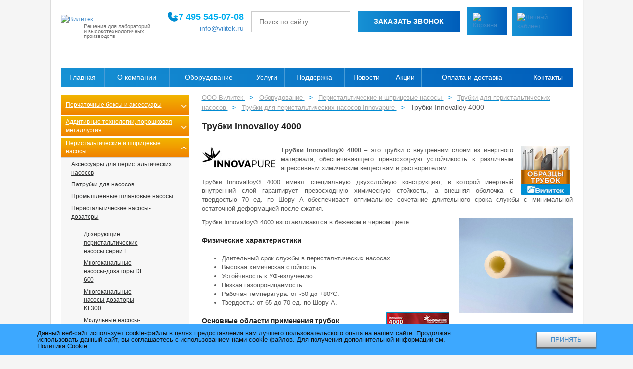

--- FILE ---
content_type: text/html; charset=UTF-8
request_url: https://vilitek.ru/products/trubki-dlya-peristalticheskih-nasosov-innovapure/trubki-innovalloy-4000/
body_size: 52297
content:
<!DOCTYPE html>
<html lang="ru">

<head>    	<!-- End Google Tag Manager (noscript) -->
	

		<meta name="yandex-verification" content="f93285680b71b435" />
	<meta http-equiv="X-UA-Compatible" content="IE=edge">
		<link rel="shortcut icon" type="image/x-icon" href="/logo.png" sizes="120x120">
	<link rel="manifest" href="/yandex-manifest.json">
	<meta name="viewport" content="width=device-width, initial-scale=1.0, maximum-scale=1.0, user-scalable=0">

	<title>Трубки Innovalloy 4000</title>

					
					
		
			
	
	<meta http-equiv="Content-Type" content="text/html; charset=UTF-8" />
<meta name="robots" content="index, follow" />

<meta name="description" content="Трубки Innovalene 4000 для перистальтических насосов для перекачки практически любых жидкостей на складе в Москве. Вилитек, тел. 8-495-545-07-08, 8-800-600-50-34" />
<script data-skip-moving="true">(function(w, d) {var v = w.frameCacheVars = {"CACHE_MODE":"HTMLCACHE","storageBlocks":[],"dynamicBlocks":{"TVwM3R":"d41d8cd98f00","LkGdQn":"16d3a73f47b6"},"AUTO_UPDATE":true,"AUTO_UPDATE_TTL":120,"version":2};var inv = false;if (v.AUTO_UPDATE === false){if (v.AUTO_UPDATE_TTL && v.AUTO_UPDATE_TTL > 0){var lm = Date.parse(d.lastModified);if (!isNaN(lm)){var td = new Date().getTime();if ((lm + v.AUTO_UPDATE_TTL * 1000) >= td){w.frameRequestStart = false;w.preventAutoUpdate = true;return;}inv = true;}}else{w.frameRequestStart = false;w.preventAutoUpdate = true;return;}}var r = w.XMLHttpRequest ? new XMLHttpRequest() : (w.ActiveXObject ? new w.ActiveXObject("Microsoft.XMLHTTP") : null);if (!r) { return; }w.frameRequestStart = true;var m = v.CACHE_MODE; var l = w.location; var x = new Date().getTime();var q = "?bxrand=" + x + (l.search.length > 0 ? "&" + l.search.substring(1) : "");var u = l.protocol + "//" + l.host + l.pathname + q;r.open("GET", u, true);r.setRequestHeader("BX-ACTION-TYPE", "get_dynamic");r.setRequestHeader("X-Bitrix-Composite", "get_dynamic");r.setRequestHeader("BX-CACHE-MODE", m);r.setRequestHeader("BX-CACHE-BLOCKS", v.dynamicBlocks ? JSON.stringify(v.dynamicBlocks) : "");if (inv){r.setRequestHeader("BX-INVALIDATE-CACHE", "Y");}try { r.setRequestHeader("BX-REF", d.referrer || "");} catch(e) {}if (m === "APPCACHE"){r.setRequestHeader("BX-APPCACHE-PARAMS", JSON.stringify(v.PARAMS));r.setRequestHeader("BX-APPCACHE-URL", v.PAGE_URL ? v.PAGE_URL : "");}r.onreadystatechange = function() {if (r.readyState != 4) { return; }var a = r.getResponseHeader("BX-RAND");var b = w.BX && w.BX.frameCache ? w.BX.frameCache : false;if (a != x || !((r.status >= 200 && r.status < 300) || r.status === 304 || r.status === 1223 || r.status === 0)){var f = {error:true, reason:a!=x?"bad_rand":"bad_status", url:u, xhr:r, status:r.status};if (w.BX && w.BX.ready && b){BX.ready(function() {setTimeout(function(){BX.onCustomEvent("onFrameDataRequestFail", [f]);}, 0);});}w.frameRequestFail = f;return;}if (b){b.onFrameDataReceived(r.responseText);if (!w.frameUpdateInvoked){b.update(false);}w.frameUpdateInvoked = true;}else{w.frameDataString = r.responseText;}};r.send();var p = w.performance;if (p && p.addEventListener && p.getEntries && p.setResourceTimingBufferSize){var e = 'resourcetimingbufferfull';var h = function() {if (w.BX && w.BX.frameCache && w.BX.frameCache.frameDataInserted){p.removeEventListener(e, h);}else {p.setResourceTimingBufferSize(p.getEntries().length + 50);}};p.addEventListener(e, h);}})(window, document);</script>
<script data-skip-moving="true">(function(w, d, n) {var cl = "bx-core";var ht = d.documentElement;var htc = ht ? ht.className : undefined;if (htc === undefined || htc.indexOf(cl) !== -1){return;}var ua = n.userAgent;if (/(iPad;)|(iPhone;)/i.test(ua)){cl += " bx-ios";}else if (/Windows/i.test(ua)){cl += ' bx-win';}else if (/Macintosh/i.test(ua)){cl += " bx-mac";}else if (/Linux/i.test(ua) && !/Android/i.test(ua)){cl += " bx-linux";}else if (/Android/i.test(ua)){cl += " bx-android";}cl += (/(ipad|iphone|android|mobile|touch)/i.test(ua) ? " bx-touch" : " bx-no-touch");cl += w.devicePixelRatio && w.devicePixelRatio >= 2? " bx-retina": " bx-no-retina";if (/AppleWebKit/.test(ua)){cl += " bx-chrome";}else if (/Opera/.test(ua)){cl += " bx-opera";}else if (/Firefox/.test(ua)){cl += " bx-firefox";}ht.className = htc ? htc + " " + cl : cl;})(window, document, navigator);</script>


<link href="/bitrix/templates/new/components/bitrix/catalog/Incatalog/style.min.css?1678088665569" type="text/css"  rel="stylesheet" />
<link href="/bitrix/templates/new/components/bitrix/catalog/Incatalog/bitrix/catalog.section.list/left_menu_mod/style.min.css?17069161487984" type="text/css"  rel="stylesheet" />
<link href="/bitrix/templates/new/components/bitrix/breadcrumb/nav_chain/style.min.css?1678088457797" type="text/css"  rel="stylesheet" />
<link href="/bitrix/templates/new/components/bitrix/catalog/Incatalog/bitrix/catalog.element/.default/style.css?175083067130063" type="text/css"  rel="stylesheet" />
<link href="/bitrix/templates/new/css/font-awesome.min.css?167806802027466" type="text/css"  data-template-style="true"  rel="stylesheet" />
<link href="/bitrix/templates/new/css/bootstrap.min.css?167792838899964" type="text/css"  data-template-style="true"  rel="stylesheet" />
<link href="/bitrix/templates/new/css/styles.css?175685036554771" type="text/css"  data-template-style="true"  rel="stylesheet" />
<link href="/bitrix/templates/new/css/media.min.css?175559192642182" type="text/css"  data-template-style="true"  rel="stylesheet" />
<link href="/bitrix/templates/new/css/open_sans_fonts.min.css?16782654909201" type="text/css"  data-template-style="true"  rel="stylesheet" />
<link href="/bitrix/templates/new/js/prettyPhoto/css/prettyPhoto.css?167792838819888" type="text/css"  data-template-style="true"  rel="stylesheet" />
<link href="/bitrix/templates/new/components/bitrix/menu/top_menu/style.min.css?1678088917489" type="text/css"  data-template-style="true"  rel="stylesheet" />
<link href="/bitrix/components/niges/cookiesaccept/templates/.default/style.css?16999890253475" type="text/css"  data-template-style="true"  rel="stylesheet" />
<link href="/bitrix/templates/new/styles.css?175128867016503" type="text/css"  data-template-style="true"  rel="stylesheet" />
<link href="/bitrix/templates/new/template_styles.css?17512886703066" type="text/css"  data-template-style="true"  rel="stylesheet" />







		<!-- Global site tag (gtag.js) - Google Analytics -->
					

<noscript><div><img src='https://mc.yandex.ru/watch/40107215' style='position:absolute; left:-9999px;' alt='' /></div></noscript>
<!-- /Yandex.Metrika counter -->


<script defer data-skip-moving='true'>
window.roistatVisitCallback = function (visitId) {
    window.addEventListener('b24:form:init', (event) => {
        let form = event.detail.object;
        form.setProperty('roistatID', visitId);
    });
    (function(w,d,u){
        var s=d.createElement('script');s.async=1;s.src=u+'?'+(Date.now()/60000|0);
        var h=d.getElementsByTagName('script')[0];h.parentNode.insertBefore(s,h);
    })(window,document,'https://cdn.bitrix24.ru/b1243515/crm/site_button/loader_2_i1wx0u.js');
};
</script>


    <script defer type="application/ld+json">
    {
      "@context" : "http://schema.org",
      "@type" : "LocalBusiness",
      "name" : "ООО Вилитек",
      "image" : "https://opt-894758.ssl.1c-bitrix-cdn.ru/bitrix/templates/new/images/ru/logo.png?14745369255047",
      "email" : "info@vilitek.ru",
      "priceRange" : "RUB",
      "telephone" : "8 800 600-50-34",
      "address" : "109316, г. Москва, Остаповский проезд, дом 5, строение 6"
	  }    
	  </script>


<!-- Roistat Counter Start -->
<!-- Roistat Counter End -->


    <!-- BEGIN BITRIX24 WIDGET INTEGRATION WITH ROISTAT -->
        <!-- END BITRIX24 WIDGET INTEGRATION WITH ROISTAT -->
        

                 
 <style> .nca-cookiesaccept-line { box-sizing: border-box !important; margin: 0 !important; border: none !important; width: 100% !important; min-height: 10px !important; max-height: 250px !important; display: block; clear: both !important; padding: 12px !important; /* position: absolute; */ position: fixed; bottom: 0px !important; opacity: 1; transform: translateY(0%); z-index: 99999; } .nca-cookiesaccept-line > div { display: flex; align-items: center; } .nca-cookiesaccept-line > div > div { padding-left: 5%; padding-right: 5%; } .nca-cookiesaccept-line a { color: inherit; text-decoration:underline; } @media screen and (max-width:767px) { .nca-cookiesaccept-line > div > div { padding-left: 1%; padding-right: 1%; } } </style> <span id="nca-new-styles"></span> <span id="fit_new_css"></span> 

<div id="bxdynamic_TVwM3R_start" style="display:none"></div><div id="bxdynamic_TVwM3R_end" style="display:none"></div>



	
	
	<link rel="stylesheet" href="https://cdnjs.cloudflare.com/ajax/libs/font-awesome/6.6.0/css/all.min.css" integrity="sha512-Kc323vGBEqzTmouAECnVceyQqyqdsSiqLQISBL29aUW4U/M7pSPA/gEUZQqv1cwx4OnYxTxve5UMg5GT6L4JJg==" crossorigin="anonymous" referrerpolicy="no-referrer" />
<link rel="canonical" href="https://vilitek.ru/products/trubki-dlya-peristalticheskih-nasosov-innovapure/trubki-innovalloy-4000/"></head>

<body>
		<!-- Yandex.Metrika counter -->
					<div class="modal fade" id="myFeed" tabindex="-1" role="dialog" aria-labelledby="myModalLabel" aria-hidden="true">
		<div class="modal-dialog">
			<div class="modal-content">
				<div class="modal-header">
					<span class="h2 modal-title" id="myModalLabel">ОБРАТНАЯ СВЯЗЬ</span>
					<button type="button" class="close" data-dismiss="modal">
						<img src="/bitrix/templates/new/images/button_end.png" height="30" width="30" alt="End" class="lazyload button_end">
					</button>
				</div>
				<form action="/bitrix/templates/new/ajax/feedback.php" class="view" id="feedback">
					<div class="modal-body">
						<span>КОНТАКТНОЕ ЛИЦО</span>
						<input name="fio" type="text" autofocus>
						<span>ОРГАНИЗАЦИЯ</span>
						<input name="org" type="text">
						<span>ГОРОД</span>
						<input name="city" type="text">
						<span>E-MAIL</span>
						<input name="email" type="email">
						<span>ТЕЛЕФОН</span>
						<input name="phone" type="text">
						<span>СООБЩЕНИЕ</span>
						<textarea name="message"></textarea>

						<div class="persd">
							<input type="hidden" name="persd" value="N">
							<input type="checkbox" name="persd" value="Y"> Я согласен на обработку <a target="_blank" href="/policies-privacy/">персональных данных</a>.
						</div>

						<span class="pole">ВСЕ ПОЛЯ ОБЯЗАТЕЛЬНЫ К ЗАПОЛНЕНИЮ</span>

						
						<div class="g-recaptcha" data-sitekey="6LcnjxEUAAAAAFEarUD3AwjO1BjH-bOVGq3Zbx5_"></div>
						<div class="error-send" id="errors"></div>
					</div>
					<div class="modal-footer">
						<input type="submit" class="btn btn-success" value="отправить запрос">
					</div>
				</form>
			</div>
		</div>
	</div>
	<div class="modal fade" id="myFeedsend" tabindex="-1" role="dialog" aria-labelledby="myModalLabel" aria-hidden="true">
		<div class="modal-dialog">
			<div class="modal-content">
				<div class="modal-body">
					<p>СПАСИБО, ВАША ЗАЯВКА ПРИНЯТА</p>
				</div>
			</div>
		</div>
	</div>
	<div class="site">
		<header>
			<div class="header-wrapper">
				<!-- Логотип и лозунг -->
				<div class="logo-section" onclick="window.location.href='/'" style="cursor: pointer;">
					<a href="/" class="logo-link">
						<img src="/bitrix/templates/new/images/ru/logo.png" loading="lazy"  alt="Вилитек" class="logo">
					</a>
					<p class="slogan">Решения для лабораторий и&nbsp;высокотехнологичных производств</p>
				</div>

				<!-- Контакты -->
				<div class="contacts-section">
					<div class="phone-wrapper">
						<div class="phone-details">
							<span class="phone-number">
								<span class="number"> <a style="color: #00aeef;" href="tel:+7 495 545-07-08">+7 495 545-07-08</a></span>							</span>

							<!-- Плашка с режимом работы -->
							<div class="phone-dropdown">
								<p>Режим работы:</p>
								<p>Пн-Чт: 9:00 - 18:00</p>
								<p>Пт: 9:00 - 17:00</p>
								<p>Сб-Вс: выходной</p>
							</div>
						</div>

					</div>
					<span class="email">
						<a href="mailto:info@vilitek.ru">info@vilitek.ru</a>					</span>

				</div>

				<!-- Поиск -->
				<div class="search-section">
					<form action="/search/index.php" class="search-form" method="get">
						<input
							type="text"
							name="q"
							placeholder="Поиск по сайту"
							class="search-input"
							value="">
						<button type="submit" class="search-button" aria-label="Найти"></button>
					</form>
				</div>

				<!-- Кнопка заказать звонок -->
				<a href="javascript:void(0);" class="order-call-button">Заказать звонок</a>

				<!-- Корзина и Личный кабинет -->
				<div class="icons-section">
					<a href="/personal/cart/" class="icon-link js-cart-link">
						<img src="/bitrix/templates/new/images/cart.svg" loading="lazy"  alt="Корзина" title="Корзина" class="icon">
					</a>
					<a href="/personal/" class="icon-link">
						<img src="/bitrix/templates/new/images/user.svg" loading="lazy"  alt="Личный кабинет" title="Личный кабинет" class="icon">
					</a>
				</div>
			</div>


					</header>




		<div class="clearfix"></div>
				<div id="bxdynamic_LkGdQn_start" style="display:none"></div>
<nav>
		<span class="top-menu_btn" style="display: none;">
		<span>
		<svg fill="#ffffff" xmlns="http://www.w3.org/2000/svg"  viewBox="0 0 24 24" width="24px" height="24px">
			<path d="M 2 5 L 2 7 L 22 7 L 22 5 L 2 5 z M 2 11 L 2 13 L 22 13 L 22 11 L 2 11 z M 2 17 L 2 19 L 22 19 L 22 17 L 2 17 z"/>
		</svg>
		Меню
		</span>
		<span>
			<svg version="1.1" id="Layer_1" xmlns="http://www.w3.org/2000/svg" xmlns:xlink="http://www.w3.org/1999/xlink" x="0px" y="0px"
				 viewBox="0 0 330 330" fill="#ffffff" style="enable-background:new 0 0 330 330;" width="18px" height="18px" xml:space="preserve">
				<path id="XMLID_225_" d="M325.607,79.393c-5.857-5.857-15.355-5.858-21.213,0.001l-139.39,139.393L25.607,79.393
					c-5.857-5.857-15.355-5.858-21.213,0.001c-5.858,5.858-5.858,15.355,0,21.213l150.004,150c2.813,2.813,6.628,4.393,10.606,4.393
					s7.794-1.581,10.606-4.394l149.996-150C331.465,94.749,331.465,85.251,325.607,79.393z"/>
			</svg>
		</span>
	</span>
	<ul>

							<li><a href="/">Главная</a>
			
	
	
				<li class="sublink"><a href="/company/">О компании</a>
			<span style="display: none;">
			<svg version="1.1" id="Layer_1" xmlns="http://www.w3.org/2000/svg" xmlns:xlink="http://www.w3.org/1999/xlink" x="0px" y="0px"
				 viewBox="0 0 330 330" fill="#ffffff" style="enable-background:new 0 0 330 330;" width="15px" height="15px" xml:space="preserve">
				<path id="XMLID_225_" d="M325.607,79.393c-5.857-5.857-15.355-5.858-21.213,0.001l-139.39,139.393L25.607,79.393
					c-5.857-5.857-15.355-5.858-21.213,0.001c-5.858,5.858-5.858,15.355,0,21.213l150.004,150c2.813,2.813,6.628,4.393,10.606,4.393
					s7.794-1.581,10.606-4.394l149.996-150C331.465,94.749,331.465,85.251,325.607,79.393z"/>
				</svg>
			</span>
				<ul class="index-ul-in">
		
	
	

	
	
									<li><a href="/company/">О компании</a></li>
						
	

	
	
									<li><a href="/company/partnery/">Партнеры</a></li>
						
	

	
	
									<li><a href="/company/references/">Референции</a></li>
						
	

	
	
									<li><a href="/company/feedback/">Отзывы клиентов</a></li>
						
	

	
	
									<li><a href="/company/klyuchevye-sotrudniki/">Ключевые сотрудники</a></li>
						
	

	
	
									<li><a href="/company/work/">Работа в компании</a></li>
						
	

	
	
									<li><a href="/company/certificates/">Сертификаты и лицензии</a></li>
						
	

	
	
									<li><a href="/company/details/">Реквизиты</a></li>
						
	

			</ul></li>	
	
				<li class="sublink"><a href="/products/">Оборудование</a>
			<span style="display: none;">
			<svg version="1.1" id="Layer_1" xmlns="http://www.w3.org/2000/svg" xmlns:xlink="http://www.w3.org/1999/xlink" x="0px" y="0px"
				 viewBox="0 0 330 330" fill="#ffffff" style="enable-background:new 0 0 330 330;" width="15px" height="15px" xml:space="preserve">
				<path id="XMLID_225_" d="M325.607,79.393c-5.857-5.857-15.355-5.858-21.213,0.001l-139.39,139.393L25.607,79.393
					c-5.857-5.857-15.355-5.858-21.213,0.001c-5.858,5.858-5.858,15.355,0,21.213l150.004,150c2.813,2.813,6.628,4.393,10.606,4.393
					s7.794-1.581,10.606-4.394l149.996-150C331.465,94.749,331.465,85.251,325.607,79.393z"/>
				</svg>
			</span>
				<ul class="index-ul-in">
		
	
	

	
	
									<li><a href="/products/perchatochnye-boksy-i-aksessuary/">Перчаточные боксы и аксессуары</a></li>
						
	

	
	
									<li><a href="/products/oborudovanie-dlja-additivnyh-tehnologij/">Аддитивные технологии, порошковая металлургия</a></li>
						
	

	
	
									<li><a href="/products/peristalticheskie-shesterenchatye-i-shpricevye-nasosy/">Перистальтические и шприцевые насосы</a></li>
						
	

	
	
									<li><a href="/products/mehanicheskie-melnicy-i-drobilki/">Лабораторные мельницы и дробилки</a></li>
						
	

	
	
									<li><a href="/products/rassevy-i-sitovye-analizatory/">Рассевы и ситовые анализаторы</a></li>
						
	

	
	
									<li><a href="/products/farmacevticheskoe-oborudovanie/">Фармацевтическое оборудование</a></li>
						
	

	
	
									<li><a href="/products/struynye-i-udarnye-melnitsy-tsentrobezhnye-klassifikatory/">Струйные и ударные мельницы</a></li>
						
	

	
	
									<li><a href="/products/radiacionno-zashchitnye-fartuki-zhilety-maty/">Оборудование и СИЗ для работы с радиоактивными веществами</a></li>
						
	

	
	
									<li><a href="/products/verhneprivodnye-meshalki-gomogenizatory-dissolvery/">Верхнеприводные мешалки, гомогенизаторы, диссольверы</a></li>
						
	

	
	
									<li><a href="/products/orbitalnye-shejkery-magnitnye-meshalki-vorteksy/">Орбитальные шейкеры, магнитные мешалки, вортексы</a></li>
						
	

	
	
									<li><a href="/products/shkafy-suhogo-hranenija/">Шкафы сухого хранения</a></li>
						
	

	
	
									<li><a href="/products/liofilnye-sushki/">Лиофильные сушки</a></li>
						
	

	
	
									<li><a href="/products/analiticheskoe-oborudovanie/">Аналитическое оборудование</a></li>
						
	

	
	
									<li><a href="/products/termicheskoe-laboratornoe-oborudovanie/">Термическое оборудование</a></li>
						
	

	
	
									<li><a href="/products/ultrazvukovye-vanny/">Ультразвуковые ванны</a></li>
						
	

	
	
									<li><a href="/products/oborudovanie-dlya-himicheskih-istochnikov-toka/">Оборудование для производства аккумуляторов</a></li>
						
	

	
	
									<li><a href="/products/laboratornye-centrifugioborudovanie/">Лабораторные центрифуги</a></li>
						
	

	
	
									<li><a href="/products/himicheskie-reaktory-fermentery-i-komplektujushhie/">Химические реакторы, ферментеры и комплектующие</a></li>
						
	

	
	
									<li><a href="/products/vakuumnoe-oborudovanie-i-laboratornye-kompressory/">Вакуумное оборудование и лабораторные компрессоры</a></li>
						
	

	
	
									<li><a href="/products/izgotovlenie-nestandartnogo-oborudovaniya/">Изготовление нестандартного оборудования</a></li>
						
	

	
	
									<li><a href="/products/drugoe-promyshlennoe-i-laboratornoe-oborudovanie/">Другое промышленное и лабораторное оборудование</a></li>
						
	

	
	
									<li><a href="/products/gazoanalizatory-kisloroda/">Газоанализаторы</a></li>
						
	

			</ul></li>	
	
				<li class="sublink"><a href="/services/">Услуги</a>
			<span style="display: none;">
			<svg version="1.1" id="Layer_1" xmlns="http://www.w3.org/2000/svg" xmlns:xlink="http://www.w3.org/1999/xlink" x="0px" y="0px"
				 viewBox="0 0 330 330" fill="#ffffff" style="enable-background:new 0 0 330 330;" width="15px" height="15px" xml:space="preserve">
				<path id="XMLID_225_" d="M325.607,79.393c-5.857-5.857-15.355-5.858-21.213,0.001l-139.39,139.393L25.607,79.393
					c-5.857-5.857-15.355-5.858-21.213,0.001c-5.858,5.858-5.858,15.355,0,21.213l150.004,150c2.813,2.813,6.628,4.393,10.606,4.393
					s7.794-1.581,10.606-4.394l149.996-150C331.465,94.749,331.465,85.251,325.607,79.393z"/>
				</svg>
			</span>
				<ul class="index-ul-in">
		
	
	

	
	
									<li><a href="/services/design/">Проектирование и производство</a></li>
						
	

	
	
									<li><a href="/services/installation/">Монтаж и ПНР</a></li>
						
	

	
	
									<li><a href="/services/welding/">Услуга сварки титана и тугоплавких материалов в сварочных камерах Вилитек</a></li>
						
	

	
	
									<li><a href="/services/testovoe_izmelchenie/">Тестовое измельчение и классификация материалов</a></li>
						
	

	
	
									<li><a href="/services/gely/">Услуги гелиевого течеискания</a></li>
						
	

	
	
									<li><a href="/services/niokr/">НИОКР</a></li>
						
	

	
	
									<li><a href="/services/repair/">Ремонт</a></li>
						
	

	
	
									<li><a href="/services/guarante/">Гарантийное и сервисное обслуживание</a></li>
						
	

	
	
									<li><a href="/services/logistics/">Поставки и логистика</a></li>
						
	

			</ul></li>	
	
				<li class="sublink"><a href="/support/">Поддержка</a>
			<span style="display: none;">
			<svg version="1.1" id="Layer_1" xmlns="http://www.w3.org/2000/svg" xmlns:xlink="http://www.w3.org/1999/xlink" x="0px" y="0px"
				 viewBox="0 0 330 330" fill="#ffffff" style="enable-background:new 0 0 330 330;" width="15px" height="15px" xml:space="preserve">
				<path id="XMLID_225_" d="M325.607,79.393c-5.857-5.857-15.355-5.858-21.213,0.001l-139.39,139.393L25.607,79.393
					c-5.857-5.857-15.355-5.858-21.213,0.001c-5.858,5.858-5.858,15.355,0,21.213l150.004,150c2.813,2.813,6.628,4.393,10.606,4.393
					s7.794-1.581,10.606-4.394l149.996-150C331.465,94.749,331.465,85.251,325.607,79.393z"/>
				</svg>
			</span>
				<ul class="index-ul-in">
		
	
	

	
	
									<li><a href="/support/solution/">Решенные задачи</a></li>
						
	

	
	
									<li><a href="/support/laboratory/">Демонстрационная лаборатория</a></li>
						
	

	
	
									<li><a href="/gallery/">Фотогалереи</a></li>
						
	

	
	
									<li><a href="/support/catalogs/">Каталоги PDF</a></li>
						
	

	
	
									<li><a href="/support/subscription/">Подписка</a></li>
						
	

	
	
									<li><a href="/support/article/">Статьи</a></li>
						
	

			</ul></li>	
	
								<li><a href="/news/">Новости</a></li>
						
	

	
	
								<li><a href="/special/">Акции</a></li>
						
	

	
	
								<li><a href="/order/">Оплата и доставка</a></li>
						
	

	
	
								<li><a href="/contacts/">Контакты</a></li>
						
	

</ul>
</nav>
<div id="bxdynamic_LkGdQn_end" style="display:none"></div>		<div class="content">
			
<div class="leftmenu lmenu-sections_mod">
<span class="catalog-menu-btn" style="display: none;">
	<span>
		<svg xmlns="http://www.w3.org/2000/svg" viewBox="0 0 60 60" version="1.0" width="30px" height="30px"><path style="stroke-linejoin:round;stroke:none;stroke-linecap:round;stroke-width:8.125;fill:none" d="M34.781 51.312H4.687V26.188l20.063-17.5H55.31v24.75L34.781 51.31z"/><path style="stroke-linejoin:round;fill-rule:evenodd;stroke:#fff;stroke-linecap:round;stroke-width:3.125;fill:none" d="M4.687 26.515h29.827v24.724H4.687V26.515z" transform="translate(0 .08)"/><path style="stroke-linejoin:round;fill-rule:evenodd;stroke:#fff;stroke-linecap:round;stroke-width:3.125;fill:#fff" d="M34.767 26.474 55.313 8.603v24.764L34.767 51.239V26.474z" transform="translate(0 .08)"/><path style="stroke-linejoin:round;fill-rule:evenodd;stroke:#fff;stroke-linecap:round;stroke-width:3.125;fill:none" d="M24.759 8.603h30.554L35.241 26.099H4.687L24.759 8.603z" transform="translate(0 .08)"/><path style="stroke:#fff;stroke-width:3.2939;fill:none" transform="translate(1.513 1.173) scale(.94872)" d="M24.833 8.355V25.99"/></svg>
		Каталог оборудования
	</span>
	<span>
		<svg version="1.1" id="Layer_1" xmlns="http://www.w3.org/2000/svg" xmlns:xlink="http://www.w3.org/1999/xlink" x="0px" y="0px" viewBox="0 0 330 330" fill="#ffffff" style="enable-background:new 0 0 330 330;" width="18px" height="18px" xml:space="preserve">
			<path id="XMLID_225_" d="M325.607,79.393c-5.857-5.857-15.355-5.858-21.213,0.001l-139.39,139.393L25.607,79.393
				c-5.857-5.857-15.355-5.858-21.213,0.001c-5.858,5.858-5.858,15.355,0,21.213l150.004,150c2.813,2.813,6.628,4.393,10.606,4.393
				s7.794-1.581,10.606-4.394l149.996-150C331.465,94.749,331.465,85.251,325.607,79.393z"></path>
		</svg>
	</span>
</span>


	<ul class='left-sp'>
	<li id="bx_1847241719_105"><div class="on-off" style="position: relative;"><a href="/products/perchatochnye-boksy-i-aksessuary/">Перчаточные боксы и аксессуары</a><i style="display:block;right: 5px;position: absolute;top: 50%;height: 8px; margin-top: -4px;" class="fa fa-chevron-down"></i></div>
		<ul class='in-left-sp'>
		<li id="bx_1847241719_1343"><a href="/products/perchatochnye-boksy-i-aksessuary/vakuummiruemye-perchatochnye-boksy-iz-nerzhaveyushchey-stali-serii-vbox-ss/">Вакуумируемые перчаточные боксы из нержавеющей стали серии VBOX SS</a></li>
		<li id="bx_1847241719_13322"><a href="/products/perchatochnye-boksy-i-aksessuary/germetichnye-polimernye-konteynery-dlya-otkhodov/">Контейнеры для отходов для перчаточных боксов</a></li>
		<li id="bx_1847241719_24786"><a href="/products/perchatochnye-boksy-i-aksessuary/optsii-dlya-perchatochnykh-boksov/">Опции для перчаточных боксов</a></li>
		<li id="bx_1847241719_46209"><a href="/products/perchatochnye-boksy-i-aksessuary/perchatochnye-boksy-dlya-zagruzki-reaktora-serii-vilitek-vbox-r/">Перчаточные боксы для загрузки реактора серии VILITEK VBOX R</a></li>
		<li id="bx_1847241719_1418"><a href="/products/perchatochnye-boksy-i-aksessuary/perchatochnye-boksy-s-sistemoy-gazoochistki-serii-vbox-pro/">Перчаточные боксы с системой газоочистки VBOX PRO</a></li>
		<li id="bx_1847241719_1938"><a href="/products/perchatochnye-boksy-i-aksessuary/perchatochnye-porty-dlya-perchatochnykh-boksov/">Перчаточные порты для перчаточных боксов</a></li>
		<li id="bx_1847241719_1211"><a href="/products/perchatochnye-boksy-i-aksessuary/pleksiglasovye-perchatochnye-boksy-serii-vbox-pg/">Плексигласовые перчаточные боксы серии VBOX PG</a></li>
		<li id="bx_1847241719_15963"><a href="/products/perchatochnye-boksy-i-aksessuary/poglotiteli-kisloroda-vlagi-parov-rastvoriteley-dlya-sistem-ochistki-perchatochnykh-boksov/">Поглотители кислорода, влаги и паров растворителей для перчаточных боксов</a></li>
		<li id="bx_1847241719_27100"><a href="/products/perchatochnye-boksy-i-aksessuary/radiatsionno-zashchitnye-boksy-vilitek/">Радиационно-защитные перчаточные боксы</a></li>
		<li id="bx_1847241719_2340"><a href="/products/perchatochnye-boksy-i-aksessuary/ramnye-perchatochnye-boksy-serii-vbox-f/">Рамные перчаточные боксы серии VBOX F</a></li>
		<li id="bx_1847241719_17101"><a href="/products/perchatochnye-boksy-i-aksessuary/remont-perchatochnykh-boksov/">Ремонт перчаточных боксов</a></li>
		<li id="bx_1847241719_23154"><a href="/products/perchatochnye-boksy-i-aksessuary/sistema-upravleniya-i-ochistki-gaza-dlya-kompaktnykh-perchatochnykh-boksov-vpure-base/">Система газоочистки и управления для компактных перчаточных боксов VPURE BASE</a></li>
		<li id="bx_1847241719_27047"><a href="/products/perchatochnye-boksy-i-aksessuary/sistema-ochistki-argona-ot-azota-dlya-perchatochnykh-boksov-vpure-nitro/">Система очистки аргона от азота для перчаточных боксов VPURE NITRO</a></li>
		<li id="bx_1847241719_27150"><a href="/products/perchatochnye-boksy-i-aksessuary/sistema-ochistki-ot-parov-organicheskikh-rastvoriteley-dlya-perchatochnykh-boksov-vpure-rs1/">Система очистки от паров органических растворителей для перчаточных боксов VPURE RS-A</a></li>
		<li id="bx_1847241719_2976"><a href="/products/perchatochnye-boksy-i-aksessuary/sistemy-gazovoy-ochistki-vpure/">Системы газовой очистки VPURE для перчаточных боксов</a></li>
		<li id="bx_1847241719_20207"><a href="/products/perchatochnye-boksy-i-aksessuary/sistemy-germetichnoy-zameny-perchatok/">Системы герметичной замены перчаток для перчаточных боксов</a></li>
		<li id="bx_1847241719_12861"><a href="/products/perchatochnye-boksy-i-aksessuary/khimicheski-stoykie-perchatochnye-boksy-serii-vbox-chem/">Химически стойкие перчаточные боксы серии VBOX CHEM</a></li>
		<li id="bx_1847241719_247"><a href="/products/perchatki-dlya-perchatochnykh-boksov-i-farmatsevticheskikh-izolyatorov/">Перчатки для перчаточных боксов, фармацевтических изоляторов, боксов микробиологической безопасности</a>
			<ul>
			<li id="bx_1847241719_19054"><a href="/products/perchatki-dlya-perchatochnykh-boksov-i-farmatsevticheskikh-izolyatorov/rukava-i-perchatki-dlya-izolyatorov-na-bystrorazyemnykh-muftakh-bcs/">Перчатки и рукава на быстроразъемных муфтах BCS</a></li>
			<li id="bx_1847241719_248"><a href="/products/perchatki-dlya-perchatochnykh-boksov/">Перчатки для перчаточных боксов и изоляторов</a></li>
			<li id="bx_1847241719_249"><a href="/products/rukava-dlya-perchatochnykh-izolyatorov/">Рукава для перчаточных изоляторов</a></li>
			<li id="bx_1847241719_250"><a href="/products/perchatki-dlya-perchatochnykh-izolyatorov/">Короткие перчатки для перчаточных изоляторов</a></li>
			<li id="bx_1847241719_251"><a href="/products/laboratornye-perchatki/">Лабораторные перчатки</a></li>
			</ul>
		
		</li>
		<li id="bx_1847241719_1114"><a href="/products/kamery-dlya-svarki-v-kontroliruemoj-atmosfere/">Камеры (перчаточные боксы) для сварки в контролируемой среде</a>
			<ul>
			<li id="bx_1847241719_46156"><a href="/products/kamery-dlya-svarki-v-kontroliruemoj-atmosfere/vakuumiruemye-svarochnye-boksy-dlya-aviatsionno-kosmicheskoy-promyshlennosti/">Вакуумируемые сварочные боксы для авиационно-космической промышленности</a></li>
			<li id="bx_1847241719_46158"><a href="/products/kamery-dlya-svarki-v-kontroliruemoj-atmosfere/vakuumnye-svarochnye-kamery/">Вакуумные сварочные камеры</a></li>
			<li id="bx_1847241719_46159"><a href="/products/kamery-dlya-svarki-v-kontroliruemoj-atmosfere/nestandartnye-svarochnye-kamery/">Нестандартные сварочные камеры</a></li>
			<li id="bx_1847241719_46155"><a href="/products/kamery-dlya-svarki-v-kontroliruemoj-atmosfere/ramnye-svarochnye-kamery-s-produvkoy-inertnym-gazom/">Рамные сварочные камеры с продувкой инертным газом</a></li>
			<li id="bx_1847241719_46157"><a href="/products/kamery-dlya-svarki-v-kontroliruemoj-atmosfere/svarochnye-kamery-dlya-svarki-s-podduvom/">Сварочные камеры для сварки с поддувом</a></li>
			</ul>
		</li>
		</ul>
	
	</li>
	<li id="bx_1847241719_376"><div class="on-off" style="position: relative;"><a href="/products/oborudovanie-dlja-additivnyh-tehnologij/">Аддитивные технологии, порошковая металлургия</a><i style="display:block;right: 5px;position: absolute;top: 50%;height: 8px; margin-top: -4px;" class="fa fa-chevron-down"></i></div>
		<ul class='in-left-sp'>
		<li id="bx_1847241719_5230"><a href="/products/oborudovanie-dlja-additivnyh-tehnologij/aerodinamicheskie-klassifikatory/">Аэродинамические классификаторы для металлических порошков</a></li>
		<li id="bx_1847241719_5218"><a href="/products/oborudovanie-dlja-additivnyh-tehnologij/bunkery-dlya-transportirovki-i-khraneniya-metallicheskikh-poroshkov/">Бункеры для транспортировки и хранения металлических порошков</a></li>
		<li id="bx_1847241719_14464"><a href="/products/oborudovanie-dlja-additivnyh-tehnologij/vakuumnye-ustanovki-klassifikatsii-metallicheskikh-poroshkov-vilitek-vism-uv/">Вакуумные установки классификации металлических порошков Вилитек ВИСМ-УВ</a></li>
		<li id="bx_1847241719_20064"><a href="/products/oborudovanie-dlja-additivnyh-tehnologij/vzryvozashchishchennyy-pylesos-pogruzhnogo-tipa/">Взрывозащищенные пылесосы</a></li>
		<li id="bx_1847241719_15270"><a href="/products/oborudovanie-dlja-additivnyh-tehnologij/kompaktnye-ustanovki-proseivaniya-metallicheskikh-poroshkov-dlya-slm-printerov-mps/">Компактные установки просеивания металлических порошков для SLM принтеров MPS</a></li>
		<li id="bx_1847241719_5223"><a href="/products/oborudovanie-dlja-additivnyh-tehnologij/mashiny-peresypki-poroshkov/">Машины пересыпки порошков</a></li>
		<li id="bx_1847241719_46054"><a href="/products/oborudovanie-dlja-additivnyh-tehnologij/plazmennye-sferoidizatory-poroshkov-plasma-spheroidization-ps/">Плазменные сфероидизаторы порошков (Plasma Spheroidization, PS)</a></li>
		<li id="bx_1847241719_14877"><a href="/products/oborudovanie-dlja-additivnyh-tehnologij/sistema-nepreryvno-periodicheskogo-rasseva-poroshkov/">Система непрерывно-периодического рассева порошков</a></li>
		<li id="bx_1847241719_20062"><a href="/products/oborudovanie-dlja-additivnyh-tehnologij/ustanovka-ochistki-detaley-ot-metallicheskogo-poroshka-posle-slm-pechati-tsb-100/">Установка очистки деталей от металлического порошка после SLM печати TСB-100</a></li>
		<li id="bx_1847241719_46197"><a href="/products/oborudovanie-dlja-additivnyh-tehnologij/ustanovka-proseva-poroshka-dlya-3d-printerov-v-24p/">Установка просева порошка для 3D-принтеров V-24P</a></li>
		<li id="bx_1847241719_20058"><a href="/products/oborudovanie-dlja-additivnyh-tehnologij/ustanovka-proseivaniya-metallicheskikh-poroshkov-iz-bunkera-posle-slm-pechati-tsf-400/">Установка просеивания металлических порошков для 3D-принтеров</a></li>
		<li id="bx_1847241719_46198"><a href="/products/oborudovanie-dlja-additivnyh-tehnologij/ustanovka-sbora-i-proseva-poroshka-dlya-3d-printerov-vzk16-p/">Установка сбора и просева порошка для 3D-принтеров VZK16-P</a></li>
		<li id="bx_1847241719_19832"><a href="/products/oborudovanie-dlja-additivnyh-tehnologij/ustanovka-sbora-iz-zony-pechati-i-proseva-metallicheskikh-poroshkov-dlya-slm-printerov-tvs-400-dlya-/">Установка сбора и просеивания металлических порошков для 3D-принтеров TVS-400</a></li>
		<li id="bx_1847241719_20055"><a href="/products/oborudovanie-dlja-additivnyh-tehnologij/ustanovka-sbora-iz-zony-pechati-metallicheskikh-poroshkov-dlya-slm-printerov-tvs-400-dlya-konveyerno/">Установка сбора металлических порошков для 3D-принтеров TVC-250E</a></li>
		<li id="bx_1847241719_14468"><a href="/products/oborudovanie-dlja-additivnyh-tehnologij/ustanovka-smeshivaniya-metallicheskikh-melkodispersnykh-poroshkov-vilitek-visp-50dg/">Установка смешивания металлических мелкодисперсных порошков Вилитек ВИСП-50ДГ</a></li>
		<li id="bx_1847241719_14305"><a href="/products/oborudovanie-dlja-additivnyh-tehnologij/ustanovka-udaleniya-skrapa-iz-metallicheskikh-poroshkov-vilitek-vig-180g/">Установка удаления скрапа из металлических порошков Вилитек ВИГ-180Г</a></li>
		<li id="bx_1847241719_5219"><a href="/products/oborudovanie-dlja-additivnyh-tehnologij/ustanovka-upakovki-metallicheskikh-poroshkov-v-srede-inertnykh-gazov/">Установка упаковки металлических порошков в среде инертных газов УУПМ-400</a></li>
		<li id="bx_1847241719_5222"><a href="/products/oborudovanie-dlja-additivnyh-tehnologij/ustanovki-mekhanicheskogo-rasseva-metallicheskikh-poroshkov/">Установки механического рассева металлических порошков ВИСМ</a></li>
		<li id="bx_1847241719_5221"><a href="/products/oborudovanie-dlja-additivnyh-tehnologij/ustanovki-chistki-sit/">Установки чистки сит</a></li>
		<li id="bx_1847241719_845"><a href="/products/slm-3d-printery/">SLM 3D-принтеры ZRapid</a>
			<ul>
			<li id="bx_1847241719_27002"><a href="/products/slm-3d-printery/3d-printer-zrapid-islm-280-dlya-pechati-metallami/">3D-принтер iSLM 280 – профессиональный 3D принтер для печати металлом</a></li>
			<li id="bx_1847241719_27003"><a href="/products/slm-3d-printery/3d-printer-zrapid-islm-420-dlya-pechati-metallami/">3D-принтер iSLM 420 – производительный 3Д принтер для металлопечати</a></li>
			<li id="bx_1847241719_46090"><a href="/products/slm-3d-printery/3d-printer-zrapid-islm80p-dlya-pechati-metallom/">3Д SLM-принтер iSLM 80P – компактный 3D принтер для печати металлом</a></li>
			<li id="bx_1847241719_27001"><a href="/products/slm-3d-printery/3d-printer-zrapid-islm-160-dlya-pechati-metallami/">SLM 3D-принтер iSLM 160 – промышленный 3Д принтер для металла</a></li>
			<li id="bx_1847241719_27004"><a href="/products/slm-3d-printery/3d-printer-zrapid-islm-600-qn-dlya-pechati-metallami/">SLM 3D-принтер iSLM 600 QN – крупноформатный 3д принтер для печати металлом</a></li>
			</ul>
		
		</li>
		<li id="bx_1847241719_846"><a href="/products/atomajzery-dlya-proizvodstva-metallicheskih-poroshkov/">Атомайзеры для производства металлических порошков</a>
			<ul>
			<li id="bx_1847241719_25294"><a href="/products/atomajzery-dlya-proizvodstva-metallicheskih-poroshkov/atomayzer-eiga/">Атомайзер EIGA</a></li>
			<li id="bx_1847241719_27040"><a href="/products/atomajzery-dlya-proizvodstva-metallicheskih-poroshkov/atomayzer-pa/">Атомайзер PA</a></li>
			<li id="bx_1847241719_27041"><a href="/products/atomajzery-dlya-proizvodstva-metallicheskih-poroshkov/atomayzer-prep/">Атомайзер PREP</a></li>
			<li id="bx_1847241719_27039"><a href="/products/atomajzery-dlya-proizvodstva-metallicheskih-poroshkov/atomayzer-viga/">Атомайзер VIGA</a></li>
			<li id="bx_1847241719_46069"><a href="/products/atomajzery-dlya-proizvodstva-metallicheskih-poroshkov/vodyanoy-atomayzer-wa/">Водяной атомайзер WA</a></li>
			<li id="bx_1847241719_45579"><a href="/products/atomajzery-dlya-proizvodstva-metallicheskih-poroshkov/sistemy-rekuperatsii-argona/">Системы рекуперации аргона</a></li>
			<li id="bx_1847241719_45937"><a href="/products/atomajzery-dlya-proizvodstva-metallicheskih-poroshkov/ultrazvukovoy-atomayzer-vua/">Ультразвуковые атомайзеры</a></li>
			<li id="bx_1847241719_46060"><a href="/products/atomajzery-dlya-proizvodstva-metallicheskih-poroshkov/tsentrobezhnyy-atomayzer-hca/">Центробежный атомайзер HCA</a></li>
			</ul>
		</li>
		</ul>
	
	</li>
	<li id="bx_1847241719_235" class='blockli-sp'><div class="on-off" style="position: relative;"><a href="/products/peristalticheskie-shesterenchatye-i-shpricevye-nasosy/">Перистальтические и шприцевые насосы</a><i style="display:block;right: 5px;position: absolute;top: 50%;height: 8px; margin-top: -4px;" class="fa fa-chevron-up"></i></div>
		<ul class='in-left-sp'>
		<li id="bx_1847241719_1547"><a href="/products/peristalticheskie-shesterenchatye-i-shpricevye-nasosy/aksessuary-dlya-peristalticheskikh-nasosov/">Аксессуары для перистальтических насосов</a></li>
		<li id="bx_1847241719_5005"><a href="/products/peristalticheskie-shesterenchatye-i-shpricevye-nasosy/patrubki-dlya-nasosov/">Патрубки для насосов</a></li>
		<li id="bx_1847241719_45380"><a href="/products/peristalticheskie-shesterenchatye-i-shpricevye-nasosy/promyshlennye-shlangovye-nasosy-serii-sc/">Промышленные шланговые насосы</a></li>
		<li id="bx_1847241719_252"><a href="/products/peristalticheskie-nasosy-dozatory/">Перистальтические насосы-дозаторы</a>
			<ul>
			<li id="bx_1847241719_1487"><a href="/products/peristalticheskie-nasosy-dozatory/doziruyushchie-peristalticheskie-nasosy-seriy-labf-i-f/">Дозирующие перистальтические насосы серии F</a></li>
			<li id="bx_1847241719_1500"><a href="/products/peristalticheskie-nasosy-dozatory/mnogokanalnye-nasosy-dozatory-df-600/">Многоканальные насосы-дозаторы DF 600</a></li>
			<li id="bx_1847241719_20084"><a href="/products/peristalticheskie-nasosy-dozatory/mnogokanalnye-nasosy-dozatory-kf300/">Многоканальные насосы-дозаторы KF300</a></li>
			<li id="bx_1847241719_1499"><a href="/products/peristalticheskie-nasosy-dozatory/modulnye-nasosy-dozatory-peristalticheskogo-tipa-serii-cf/">Модульные насосы-дозаторы перистальтического типа серии CF</a></li>
			<li id="bx_1847241719_1492"><a href="/products/peristalticheskie-nasosy-dozatory/pretsizionnyy-peristalticheskiy-nasos-dozator-if3/">Прецизионный перистальтический насос-дозатор IF3</a></li>
			<li id="bx_1847241719_1509"><a href="/products/peristalticheskie-nasosy-dozatory/programmiruemye-mnogokanalnye-nasosy-dozatory-serii-pds/">Программируемые многоканальные насосы-дозаторы серии PDS</a></li>
			<li id="bx_1847241719_1491"><a href="/products/peristalticheskie-nasosy-dozatory/promyshlennye-peristalticheskie-nasosy-dozatory-serii-f6/">Промышленные перистальтические насосы-дозаторы серии F6</a></li>
			<li id="bx_1847241719_1638"><a href="/products/peristalticheskie-nasosy-dozatory/ekonomichnye-peristalticheskie-nasosy-dozatory-serii-bt-fj/">Экономичные перистальтические насосы-дозаторы серии BT-FJ</a></li>
			</ul>
		
		</li>
		<li id="bx_1847241719_253"><a href="/products/peristalticheskie-nasosy-s-funktsiey-kalibrovki/">Перистальтические насосы с функцией калибровки</a>
			<ul>
			<li id="bx_1847241719_1510"><a href="/products/peristalticheskie-nasosy-s-funktsiey-kalibrovki/peristalticheskie-nasosy-s-funktsiy-kalibrovki-seriy-labv-i-v/">Перистальтические насосы с функций калибровки серий LabV и V</a></li>
			<li id="bx_1847241719_1511"><a href="/products/peristalticheskie-nasosy-s-funktsiey-kalibrovki/promyshlennye-peristalticheskie-nasosy-s-funktsiey-kalibrovki-serii-v6/">Промышленные перистальтические насосы с функцией калибровки серии V6</a></li>
			<li id="bx_1847241719_1494"><a href="/products/peristalticheskie-nasosy-s-funktsiey-kalibrovki/spetsialnaya-seriya-peristalticheskikh-nasosov-lab-2015/">Специальная серия перистальтических насосов Lab 2015</a></li>
			</ul>
		
		</li>
		<li id="bx_1847241719_254"><a href="/products/bazovye-peristalticheskie-nasosy/">Базовые перистальтические насосы</a>
			<ul>
			<li id="bx_1847241719_1517"><a href="/products/bazovye-peristalticheskie-nasosy/bazovye-peristalticheskie-nasosy-s-metallicheskim-korpusom-serii-bt-n/">Базовые перистальтические насосы с металлическим корпусом серии BT-N</a></li>
			<li id="bx_1847241719_1515"><a href="/products/bazovye-peristalticheskie-nasosy/bazovye-peristalticheskie-nasosy-s-polimernym-korpusom-i-lcd-displeem-3-2-dyuyma-serii-labn/">Базовые перистальтические насосы с полимерным корпусом и LCD дисплеем 3,2 дюйма серии LabN</a></li>
			<li id="bx_1847241719_1516"><a href="/products/bazovye-peristalticheskie-nasosy/bazovye-peristalticheskie-nasosy-s-polimernym-korpusom-serii-labm/">Базовые перистальтические насосы с полимерным корпусом серии LabM</a></li>
			<li id="bx_1847241719_2864"><a href="/products/bazovye-peristalticheskie-nasosy/kompaktnyy-peristalticheskiy-nasos-em-ud15/">Компактный перистальтический насос EM-UD15</a></li>
			<li id="bx_1847241719_13135"><a href="/products/bazovye-peristalticheskie-nasosy/peristalticheskie-mini-nasosy-labs1/">Перистальтические мини-насосы LabS1</a></li>
			<li id="bx_1847241719_1512"><a href="/products/bazovye-peristalticheskie-nasosy/peristalticheskie-mini-nasosy-dlya-panelnogo-montazha-serii-em/">Перистальтические мини-насосы для панельного монтажа серии EM</a></li>
			<li id="bx_1847241719_19740"><a href="/products/bazovye-peristalticheskie-nasosy/peristalticheskie-mini-nasosy-s-korpusom-iz-nerzhaveyushchey-stali-sk-handypump/">Перистальтические мини-насосы с корпусом из нержавеющей стали SK-HandyPump</a></li>
			<li id="bx_1847241719_1513"><a href="/products/bazovye-peristalticheskie-nasosy/peristalticheskie-mini-nasosy-s-korpusom-iz-nerzhaveyushchey-stali-sp/">Перистальтические мини-насосы с корпусом из нержавеющей стали SP</a></li>
			<li id="bx_1847241719_13134"><a href="/products/bazovye-peristalticheskie-nasosy/peristalticheskiy-mikronasos-labk1/">Перистальтический микронасос LabK</a></li>
			<li id="bx_1847241719_1519"><a href="/products/bazovye-peristalticheskie-nasosy/promyshlennye-bazovye-peristalticheskie-nasosy-serii-n6/">Промышленные базовые перистальтические насосы серии N6 и M6</a></li>
			<li id="bx_1847241719_25562"><a href="/products/bazovye-peristalticheskie-nasosy/promyshlennyy-bazovyy-peristalticheskiy-nasos-n6-30l-s-raskhodom-do-33-l-min/">Промышленный базовый перистальтический насос N6-30L с расходом до 33 л/мин</a></li>
			<li id="bx_1847241719_1518"><a href="/products/bazovye-peristalticheskie-nasosy/ekonomichnye-bazovye-peristalticheskie-nasosy-s-metallicheskim-korpusom-serii-bt-m/">Экономичные базовые перистальтические насосы с металлическим корпусом серии BT-M</a></li>
			</ul>
		
		</li>
		<li id="bx_1847241719_255"><a href="/products/peristalticheskie-nasosy-dlya-vstraivaniya-v-oborudovanie-oem/">Перистальтические насосы для встраивания в оборудование (OEM)</a>
			<ul>
			<li id="bx_1847241719_13129"><a href="/products/peristalticheskie-nasosy-dlya-vstraivaniya-v-oborudovanie-oem/vstraivaemye-peristalticheskie-mnogokanalnye-nasosy-c-golovkami-mc-0-65-ml-min-na-kanal/">Встраиваемые перистальтические многоканальные насосы c головками MC, 0-65 мл/мин на канал</a></li>
			<li id="bx_1847241719_13130"><a href="/products/peristalticheskie-nasosy-dlya-vstraivaniya-v-oborudovanie-oem/vstraivaemye-peristalticheskie-nasosy-c-golovkami-dz-c-legkoy-zamenoy-trubki-0-6000-ml-min/">Встраиваемые перистальтические насосы c головками DZ c легкой заменой трубки, 0-6000 мл/мин</a></li>
			<li id="bx_1847241719_13128"><a href="/products/peristalticheskie-nasosy-dlya-vstraivaniya-v-oborudovanie-oem/vstraivaemye-peristalticheskie-nasosy-c-golovkami-yz-s-bystroy-zamenoy-trubki-0-2280-ml-min/">Встраиваемые перистальтические насосы c головками YZ с быстрой заменой трубки, 0-2280 мл/мин</a></li>
			<li id="bx_1847241719_26921"><a href="/products/peristalticheskie-nasosy-dlya-vstraivaniya-v-oborudovanie-oem/vstraivaemye-peristalticheskie-nasosy-s-golovkami-amc-0-65-ml-min/">Встраиваемые перистальтические насосы с головками AMC, 0-65 мл/мин</a></li>
			<li id="bx_1847241719_26920"><a href="/products/peristalticheskie-nasosy-dlya-vstraivaniya-v-oborudovanie-oem/vstraivaemye-peristalticheskie-nasosy-s-golovkami-easypump-0-3100-ml-min/">Встраиваемые перистальтические насосы с головками EasyPump, 0-3100 мл/мин</a></li>
			<li id="bx_1847241719_26922"><a href="/products/peristalticheskie-nasosy-dlya-vstraivaniya-v-oborudovanie-oem/vstraivaemye-peristalticheskie-nasosy-s-golovkami-handypump-0-365-ml-min/">Встраиваемые перистальтические насосы с головками Handypump, 0-365 мл/мин</a></li>
			<li id="bx_1847241719_26918"><a href="/products/peristalticheskie-nasosy-dlya-vstraivaniya-v-oborudovanie-oem/vstraivaemye-peristalticheskie-nasosy-s-golovkami-kt15-0-560-ml-min/">Встраиваемые перистальтические насосы с головками KT15, 0-560 мл/мин</a></li>
			<li id="bx_1847241719_13131"><a href="/products/peristalticheskie-nasosy-dlya-vstraivaniya-v-oborudovanie-oem/vstraivaemye-promyshlennye-peristalticheskie-nasosy-s-golovkami-yz35-c-bystroy-zamenoy-trubki-0-1200/">Встраиваемые перистальтические насосы с головками YZ35 c быстрой заменой трубки, 0-12000 мл/мин</a></li>
			<li id="bx_1847241719_13125"><a href="/products/peristalticheskie-nasosy-dlya-vstraivaniya-v-oborudovanie-oem/vstraivaemye-peristalticheskie-nasosy-s-klassicheskimi-golovkami-sn-0-1500-ml-min/">Встраиваемые перистальтические насосы с классическими головками SN, 0-1500 мл/мин</a></li>
			<li id="bx_1847241719_46045"><a href="/products/peristalticheskie-nasosy-dlya-vstraivaniya-v-oborudovanie-oem/vstraivaemye-nasosy-oem-serii-kdb/">Встраиваемые перистальтические насосы с компактными головками KD15 и KD25, 0-3000 мл/мин</a></li>
			<li id="bx_1847241719_13115"><a href="/products/peristalticheskie-nasosy-dlya-vstraivaniya-v-oborudovanie-oem/vstraivaemye-peristalticheskie-nasosy-s-kompaktnymi-golovkami-ud15-0-930-ml-min/">Встраиваемые перистальтические насосы с компактными головками UD15, 0-930 мл/мин</a></li>
			<li id="bx_1847241719_13102"><a href="/products/peristalticheskie-nasosy-dlya-vstraivaniya-v-oborudovanie-oem/vstraivaemye-peristalticheskie-nasosy-s-mikrogolovkami-0-149-ml-min/">Встраиваемые перистальтические насосы с микроголовками, 0-149 мл/мин</a></li>
			<li id="bx_1847241719_1521"><a href="/products/peristalticheskie-nasosy-dlya-vstraivaniya-v-oborudovanie-oem/vstraivaemye-peristalticheskie-nasosy-s-mini-golovkami/">Встраиваемые перистальтические насосы с миниголовками, 0-190 мл/мин</a></li>
			<li id="bx_1847241719_13132"><a href="/products/peristalticheskie-nasosy-dlya-vstraivaniya-v-oborudovanie-oem/vstraivaemyy-mnogokanalnyy-peristalticheskiy-nasos-mt12/">Встраиваемый многоканальный перистальтический насос MT12</a></li>
			<li id="bx_1847241719_19158"><a href="/products/peristalticheskie-nasosy-dlya-vstraivaniya-v-oborudovanie-oem/kontrollery-dlya-vstraivaemykh-peristalticheskikh-nasosov-s-shagovymi-elektrodvigatelyami/">Контроллеры для встраиваемых перистальтических насосов с шаговыми электродвигателями</a></li>
			<li id="bx_1847241719_13133"><a href="/products/peristalticheskie-nasosy-dlya-vstraivaniya-v-oborudovanie-oem/platy-upravleniya-dlya-vstraivaemykh-peristalticheskikh-nasosov-s-shagovymi-elektrodvigatelyami/">Платы управления для встраиваемых перистальтических насосов с шаговыми электродвигателями</a></li>
			</ul>
		
		</li>
		<li id="bx_1847241719_773"><a href="/products/linii-rozliva/">Линии розлива</a>
			<ul>
			<li id="bx_1847241719_45909"><a href="/products/linii-rozliva/avtomaticheskaya-liniya-rozliva-i-ukuporki-flakonov-serii-vlc/">Автоматическая линия розлива и укупорки флаконов серии VLC</a></li>
			<li id="bx_1847241719_18929"><a href="/products/linii-rozliva/auto-fill-avtomatiziruyte-vash-nasos-dozator/">Автоматическая система розлива Auto-Fill ™</a></li>
			<li id="bx_1847241719_18930"><a href="/products/linii-rozliva/linii-rozliva-avtomaticheskie-sistemy/">Линии розлива (автоматические системы)</a></li>
			<li id="bx_1847241719_45458"><a href="/products/linii-rozliva/nastolnaya-liniya-rozliva-i-ukuporki-innofluid/">Настольная линия розлива и укупорки Innofluid</a></li>
			<li id="bx_1847241719_5007"><a href="/products/linii-rozliva/poluavtomaticheskaya-sistema-rozliva-d-600/">Полуавтоматическая система розлива D-600</a></li>
			<li id="bx_1847241719_5006"><a href="/products/linii-rozliva/poluavtomaticheskaya-sistema-rozliva-vilitek-d-100/">Полуавтоматическая система розлива Vilitek D-100</a></li>
			<li id="bx_1847241719_19719"><a href="/products/linii-rozliva/ustanovka-rozliva-radiofarmpreparatov-urrf/">Установка розлива радиофармпрепаратов УРРФ</a></li>
			</ul>
		
		</li>
		<li id="bx_1847241719_256"><a href="/products/spetsialnye-peristalticheskie-nasosy/">Специальные перистальтические насосы</a>
			<ul>
			<li id="bx_1847241719_1529"><a href="/products/spetsialnye-peristalticheskie-nasosy/vzryvozashchishchennyy-peristalticheskiy-nasoc-s-pnevmaticheskim-privodom-qd600/">Взрывозащищенный перистальтический насоc с пневматическим приводом QD600</a></li>
			<li id="bx_1847241719_1647"><a href="/products/spetsialnye-peristalticheskie-nasosy/vzryvozashchishchennyy-peristalticheskiy-nasos-exp-600/">Взрывозащищенный перистальтический насос EXP 600</a></li>
			<li id="bx_1847241719_1531"><a href="/products/spetsialnye-peristalticheskie-nasosy/meditsinskiy-peristalticheskiy-nasos-dlya-dializa-uc15/">Медицинский перистальтический насос для диализа UC15/UC20</a></li>
			<li id="bx_1847241719_26636"><a href="/products/spetsialnye-peristalticheskie-nasosy/promyshlennye-vzryvozashchishchennye-i-pylevlagozashchishchyennye-peristalticheskie-nasosy-serii-exd/">Промышленные взрывозащищенные и пылевлагозащищённые перистальтические насосы серии EXD</a></li>
			<li id="bx_1847241719_26969"><a href="/products/spetsialnye-peristalticheskie-nasosy/promyshlennye-peristalticheskie-nasosy-dlya-chistykh-pomeshcheniy-serii-hp/">Промышленные перистальтические насосы с высокой степенью пылевлагозащиты серии HP</a></li>
			<li id="bx_1847241719_27054"><a href="/products/spetsialnye-peristalticheskie-nasosy/promyshlennye-peristalticheskie-nasosy-s-vysokoy-stepenyu-pylevlagozashchity-serii-hpm/">Промышленные перистальтические насосы с высокой степенью пылевлагозащиты серии HPM</a></li>
			</ul>
		
		</li>
		<li id="bx_1847241719_576"><a href="/products/shpritsevye-nasosy/">Шприцевые насосы</a>
			<ul>
			<li id="bx_1847241719_13123"><a href="/products/shpritsevye-nasosy/modulnyy-shpritsevoy-nasos-spc-zu-i/">Модульный шприцевой насос SPC/ZU-I</a></li>
			<li id="bx_1847241719_13122"><a href="/products/shpritsevye-nasosy/promyshlennyy-shpritsevoy-nasos-sp60-1a/">Промышленный шприцевой насос SP60-1A</a></li>
			<li id="bx_1847241719_24427"><a href="/products/shpritsevye-nasosy/shpritsevoy-nasos-s-nepreryvnoy-podachey-cfsp-i/">Шприцевой насос с непрерывной подачей CFSP-I</a></li>
			<li id="bx_1847241719_1548"><a href="/products/shpritsevye-nasosy/shpritsevye-nasosy/">Шприцевые насосы SPLab</a></li>
			<li id="bx_1847241719_13121"><a href="/products/shpritsevye-nasosy/shpritsevye-nasosy-s-sensornym-displeem-isplab/">Шприцевые насосы с сенсорным дисплеем ISPLab</a></li>
			</ul>
		
		</li>
		<li id="bx_1847241719_257"><a href="/products/golovki-dlya-peristalticheskikh-nasosov/">Головки для перистальтических насосов</a>
			<ul>
			<li id="bx_1847241719_1536"><a href="/products/golovki-dlya-peristalticheskikh-nasosov/golovki-dlya-peristalticheskikh-nasosov-s-bystroy-zamenoy-trubki-serii-dz/">Головки для перистальтических насосов с быстрой заменой трубки серии DZ</a></li>
			<li id="bx_1847241719_1532"><a href="/products/golovki-dlya-peristalticheskikh-nasosov/golovki-dlya-peristalticheskikh-nasosov-s-legkoy-zamenoy-trubki-dlya-serii-yz/">Головки для перистальтических насосов с легкой заменой трубки для серии YZ</a></li>
			<li id="bx_1847241719_21234"><a href="/products/golovki-dlya-peristalticheskikh-nasosov/golovki-dlya-peristalticheskikh-nasosov-s-legkoy-zamenoy-trubki-serii-easypump/">Головки для перистальтических насосов с легкой заменой трубки серии EasyPump</a></li>
			<li id="bx_1847241719_46044"><a href="/products/golovki-dlya-peristalticheskikh-nasosov/kompaktnye-golovki-dlya-peristalticheskikh-nasosov-kd15-i-kd25/">Компактные головки для перистальтических насосов KD15 и KD25</a></li>
			<li id="bx_1847241719_26635"><a href="/products/golovki-dlya-peristalticheskikh-nasosov/kompaktnye-golovki-dlya-peristalticheskikh-nasosov-kt15/">Компактные головки для перистальтических насосов KT15</a></li>
			<li id="bx_1847241719_1540"><a href="/products/golovki-dlya-peristalticheskikh-nasosov/mini-golovki-dlya-peristalticheskikh-nasosov/">Мини-головки для перистальтических насосов</a></li>
			<li id="bx_1847241719_1542"><a href="/products/golovki-dlya-peristalticheskikh-nasosov/mnogokanalnye-golovki-dlya-peristalticheskikh-nasosov-serii-dg/">Многоканальные головки для перистальтических насосов серии DG</a></li>
			<li id="bx_1847241719_1539"><a href="/products/golovki-dlya-peristalticheskikh-nasosov/mnogokanalnye-golovki-dlya-peristalticheskikh-nasosov-serii-mc/">Многоканальные головки для перистальтических насосов серии MC</a></li>
			<li id="bx_1847241719_23152"><a href="/products/golovki-dlya-peristalticheskikh-nasosov/mnogokanalnye-golovki-dlya-peristalticheskikh-nasosov-serii-amc/">Многоканальные головки для перистальтических насосов серии АMC</a></li>
			<li id="bx_1847241719_1537"><a href="/products/golovki-dlya-peristalticheskikh-nasosov/pretsizionnye-golovki-dlya-peristalticheskikh-nasosov-serii-dy/">Прецизионные головки для перистальтических насосов серии DY</a></li>
			<li id="bx_1847241719_1538"><a href="/products/golovki-dlya-peristalticheskikh-nasosov/standartnye-golovki-dlya-peristalticheskikh-nasosov-serii-sn/">Стандартные головки для перистальтических насосов серии SN</a></li>
			</ul>
		
		</li>
		<li id="bx_1847241719_606" class='blockli-sp'><a class="c_blue" href="/products/trubki-dlya-peristalticheskikh-nasosov/">Трубки для перистальтических насосов</a>
			<ul>
			<li id="bx_1847241719_14076"><a href="/products/trubki-dlya-peristalticheskikh-nasosov/silikonovye-trubki-dlya-peristalticheskikh-nasosov/">Силиконовые трубки для перистальтических насосов FedroTek</a></li>
			<li id="bx_1847241719_14191"><a href="/products/trubki-dlya-peristalticheskikh-nasosov/trubka-viton/">Трубка Viton</a></li>
			<li id="bx_1847241719_793"><a href="/products/trubki-dlya-peristalticheskih-nasosov-saint-gobain/">Трубки для перистальтических насосов Saint-Gobain</a></li>
			<li id="bx_1847241719_794"><a href="/products/trubki-dlya-peristalticheskih-nasosov-western-rubbers/">Трубки для перистальтических насосов Western Rubbers</a></li>
			<li id="bx_1847241719_795" class='blockli-sp'><a class="c_blue" href="/products/trubki-dlya-peristalticheskih-nasosov-innovapure/">Трубки для перистальтических насосов Innovapure</a></li>
			</ul>
		</li>
		</ul>
	
	</li>
	<li id="bx_1847241719_63"><div class="on-off" style="position: relative;"><a href="/products/mehanicheskie-melnicy-i-drobilki/">Лабораторные мельницы и дробилки</a><i style="display:block;right: 5px;position: absolute;top: 50%;height: 8px; margin-top: -4px;" class="fa fa-chevron-down"></i></div>
		<ul class='in-left-sp'>
		<li id="bx_1847241719_2963"><a href="/products/mehanicheskie-melnicy-i-drobilki/vibracionnyj-pitatel-vf200/">Вибрационный питатель VF200</a></li>
		<li id="bx_1847241719_13784"><a href="/products/mehanicheskie-melnicy-i-drobilki/melnitsa-zakrytogo-tipa-rt-mc/">Измельчители с колесными ножами</a></li>
		<li id="bx_1847241719_19886"><a href="/products/mehanicheskie-melnicy-i-drobilki/melnitsa-rt-88s-dlya-maslichnykh-kultur/">Мельница RT-88S для масличных культур</a></li>
		<li id="bx_1847241719_743"><a href="/products/mehanicheskie-melnicy-i-drobilki/mehanicheskie-stupki-s-jelektroprivodom/">Механические ступки с электроприводом – в наличии!</a></li>
		<li id="bx_1847241719_1558"><a href="/products/mehanicheskie-melnicy-i-drobilki/udarnye-klassifitsiruyushchie-melnitsy/">Ударные классифицирующие мельницы</a></li>
		<li id="bx_1847241719_2957"><a href="/products/mehanicheskie-melnicy-i-drobilki/shariki-dlya-planetarnykh-vibratsionnykh-bisernykh-i-sharovykh-melnits/">Шарики для планетарных, вибрационных, бисерных и шаровых мельниц</a></li>
		<li id="bx_1847241719_263"><a href="/products/nozhevye-melnicy-periodicheskogo-dejstvija/">Ножевые мельницы периодического действия</a>
			<ul>
			<li id="bx_1847241719_1714"><a href="/products/nozhevye-melnicy-periodicheskogo-dejstvija/laboratornyy-blender-hm100/">Лабораторные блендеры серии НМ</a></li>
			<li id="bx_1847241719_1705"><a href="/products/nozhevye-melnicy-periodicheskogo-dejstvija/laboratornye-melnitsy-dlya-tverdykh-produktov-serii-d/">Лабораторные мельницы для твердых продуктов серии D</a></li>
			<li id="bx_1847241719_741"><a href="/products/nozhevye-melnicy-periodicheskogo-dejstvija/melnicy-dlja-izmelchenija-obrazcov-sm-3/">Мельницы для измельчения образцов SM-3</a></li>
			<li id="bx_1847241719_1702"><a href="/products/nozhevye-melnicy-periodicheskogo-dejstvija/mikromelnitsa-f-306/">Микромельница F-306</a></li>
			<li id="bx_1847241719_13785"><a href="/products/nozhevye-melnicy-periodicheskogo-dejstvija/universalnye-nastolnye-melnitsy/">Универсальные настольные мельницы RT</a></li>
			<li id="bx_1847241719_1362"><a href="/products/nozhevye-melnicy-periodicheskogo-dejstvija/universalnye-ekonomichnye-rezhushchie-melnitsy-serii-vlm/">Экономичные режущие мельницы VLM</a></li>
			</ul>
		
		</li>
		<li id="bx_1847241719_266"><a href="/products/rezhushhie-melnicy-nepreryvnogo-dejstvija/">Режущие мельницы непрерывного действия</a>
			<ul>
			<li id="bx_1847241719_4816"><a href="/products/rezhushhie-melnicy-nepreryvnogo-dejstvija/vikhrevaya-melnitsa-tw200/">Вихревая мельница TW200</a></li>
			<li id="bx_1847241719_25501"><a href="/products/rezhushhie-melnicy-nepreryvnogo-dejstvija/kompaktnaya-rezhushchaya-melnitsa-cm50/">Компактная режущая мельница CM50</a></li>
			<li id="bx_1847241719_748"><a href="/products/rezhushhie-melnicy-nepreryvnogo-dejstvija/moshchnye-rezhushchie-melnitsy-serii-cm/">Мощная режущая мельница CM200</a></li>
			<li id="bx_1847241719_4814"><a href="/products/rezhushhie-melnicy-nepreryvnogo-dejstvija/rezhushchaya-melnitsa-cm101/">Режущая мельница CM101</a></li>
			<li id="bx_1847241719_747"><a href="/products/rezhushhie-melnicy-nepreryvnogo-dejstvija/rezhushchie-melnitsy-sw-2-cw-1/">Режущие мельницы SW-2, CW-1</a></li>
			<li id="bx_1847241719_740"><a href="/products/rezhushhie-melnicy-nepreryvnogo-dejstvija/centrobezhnaja-melnica-fm200/">Центробежные мельницы FM</a></li>
			<li id="bx_1847241719_605"><a href="/products/nastolnye-melnitsy-tonkogo-pomola/">Режущие мельницы с аэродинамической классификацией</a></li>
			</ul>
		
		</li>
		<li id="bx_1847241719_267"><a href="/products/diskovye-melnicy/">Дисковые мельницы</a>
			<ul>
			<li id="bx_1847241719_830"><a href="/products/diskovye-melnicy/diskovaya-melnitsa-dp100/">Дисковая мельница DP100</a></li>
			<li id="bx_1847241719_1722"><a href="/products/diskovye-melnicy/diskovaya-melnitsa-ftm-30/">Дисковая мельница FTM-30</a></li>
			<li id="bx_1847241719_2288"><a href="/products/diskovye-melnicy/diskovye-ekonomichnue-melnitsy-serii-vlm/">Дисковые экономичные мельницы серии VLM</a></li>
			<li id="bx_1847241719_19854"><a href="/products/diskovye-melnicy/istiratel-pochvy-laboratornyy-dp50/">Истиратель почвы лабораторный DP50</a></li>
			<li id="bx_1847241719_26869"><a href="/products/diskovye-melnicy/koltsevaya-melnitsa-vm1/">Кольцевая мельница VM1</a></li>
			<li id="bx_1847241719_2962"><a href="/products/diskovye-melnicy/vibratsionnaya-diskovaya-melnitsa-vm3/">Кольцевая мельница VM3</a></li>
			<li id="bx_1847241719_16693"><a href="/products/diskovye-melnicy/melnitsy-dlya-orekhovoy-pasty-serii-vlm/">Мельницы для ореховой пасты серии VLM</a></li>
			</ul>
		
		</li>
		<li id="bx_1847241719_270"><a href="/products/sharovye-melnicy/">Шаровые мельницы</a>
			<ul>
			<li id="bx_1847241719_46112"><a href="/products/sharovye-melnicy/baraban-dlya-polucheniya-vysokochistykh-poroshkov-tantala/">Барабан для получения высокочистых порошков тантала</a></li>
			<li id="bx_1847241719_1653"><a href="/products/sharovye-melnicy/klassifitsiruyushchaya-melnitsa-nepreryvnogo-deystviya-vilitek-mshl-nk-80/">Классифицирующая мельница непрерывного действия Вилитек МШЛ-НК-80</a></li>
			<li id="bx_1847241719_749"><a href="/products/sharovye-melnicy/nastolnye-laboratornye-sharovye-melnitsy/">Лабораторные шаровые мельницы</a></li>
			<li id="bx_1847241719_26942"><a href="/products/sharovye-melnicy/opytno-promyshlennye-sharovye-melnitsy-vbm-r/">Опытно-промышленные шаровые мельницы VBM-R</a></li>
			<li id="bx_1847241719_26908"><a href="/products/sharovye-melnicy/razmolnye-barabany-dlya-sharovykh-melnits/">Размольные барабаны для шаровых мельниц</a></li>
			<li id="bx_1847241719_19203"><a href="/products/sharovye-melnicy/ustanovka-los-anzheles-dlya-ispytaniya-na-abrazivnyy-iznos-nl-1008-x-003/">Установка Лос-Анжелес для испытания на абразивный износ NL 1008 X / 003</a></li>
			<li id="bx_1847241719_1665"><a href="/products/sharovye-melnicy/sharovye-melnitsy-obemom-ot-14-do-80-litrov-serii-vbm/">Шаровые мельницы объемом от 14 до 300 литров серии VBM</a></li>
			</ul>
		
		</li>
		<li id="bx_1847241719_264"><a href="/products/planetarnye-melnicy/">Планетарные мельницы</a>
			<ul>
			<li id="bx_1847241719_26876"><a href="/products/planetarnye-melnicy/nastolnaya-planetarnaya-melnitsa-nm200/">Настольная планетарная мельница NM200</a></li>
			<li id="bx_1847241719_26784"><a href="/products/planetarnye-melnicy/planetarnaya-melnitsa-bm20/">Планетарная мельница BM20</a></li>
			<li id="bx_1847241719_21238"><a href="/products/planetarnye-melnicy/planetarnaya-melnitsa-bm20-plus/">Планетарная мельница BM20 Plus</a></li>
			<li id="bx_1847241719_746"><a href="/products/planetarnye-melnicy/planetarnaya-melnitsa-bm4/">Планетарная мельница BM40</a></li>
			<li id="bx_1847241719_1720"><a href="/products/planetarnye-melnicy/planetarnaya-melnitsa-bm6-pro/">Планетарная мельница BM6 Pro – в наличии!</a></li>
			<li id="bx_1847241719_1717"><a href="/products/planetarnye-melnicy/planetarnaya-melnitsa-lp1/">Планетарная мельница LP1</a></li>
			<li id="bx_1847241719_1715"><a href="/products/planetarnye-melnicy/planetarnaya-okhlazhdaemaya-melnitsa-brs-2sr/">Планетарная охлаждаемая мельница BRS-2SR</a></li>
			<li id="bx_1847241719_1716"><a href="/products/planetarnye-melnicy/planetarnaya-melnitsa-brs-2s/">Планетарные мельницы BRS-2S и BRS-4S</a></li>
			<li id="bx_1847241719_2961"><a href="/products/planetarnye-melnicy/razmolnye-stakany-dlya-planetarnykh-melnits/">Размольные стаканы для планетарных мельниц</a></li>
			</ul>
		
		</li>
		<li id="bx_1847241719_265"><a href="/products/vibratsionnye-melnitsy/">Вибрационные мельницы</a>
			<ul>
			<li id="bx_1847241719_745"><a href="/products/vibratsionnye-melnitsy/miniatyurnaya-vibratsionnaya-melnitsa-gt300/">Аналитическая мельница GT300</a></li>
			<li id="bx_1847241719_26916"><a href="/products/vibratsionnye-melnitsy/biologicheskiy-gomogenizator-lm50/">Биологический гомогенизатор LM50</a></li>
			<li id="bx_1847241719_1721"><a href="/products/vibratsionnye-melnitsy/vibratsionnaya-melnitsa-mc-4a/">Вибрационная мельница MC-4A</a></li>
			<li id="bx_1847241719_27089"><a href="/products/vibratsionnye-melnitsy/vibratsionnaya-melnitsa-mml/">Вибрационная мельница ММЛ</a></li>
			<li id="bx_1847241719_26783"><a href="/products/vibratsionnye-melnitsy/vysokoproizvoditelnaya-vibratsionnaya-melnitsa-gt600/">Высокопроизводительная вибрационная мельница GT600</a></li>
			<li id="bx_1847241719_26781"><a href="/products/vibratsionnye-melnitsy/vysokoeffektivnaya-vibratsionnaya-melnitsa-gt50/">Высокоэффективная вибрационная мельница GT50</a></li>
			<li id="bx_1847241719_15687"><a href="/products/vibratsionnye-melnitsy/kriomelnica-lm200/">Криомельницы</a></li>
			<li id="bx_1847241719_26782"><a href="/products/vibratsionnye-melnitsy/prinadlezhnosti-dlya-vibratsionnykh-melnits-serii-gt/">Принадлежности для вибрационных мельниц серии GT</a></li>
			</ul>
		
		</li>
		<li id="bx_1847241719_268"><a href="/products/laboratornye-drobilki/">Лабораторные щековые дробилки</a>
			<ul>
			<li id="bx_1847241719_1340"><a href="/products/laboratornye-drobilki/laboratornaya-shchekovaya-drobilka-nl-1009x-001/">Лабораторные щековые дробилки NL 1009X</a></li>
			<li id="bx_1847241719_1723"><a href="/products/laboratornye-drobilki/napolnaya-laboratornaya-drobilka-jc5/">Напольная лабораторная дробилка JC5</a></li>
			<li id="bx_1847241719_25492"><a href="/products/laboratornye-drobilki/napolnaya-shchekovaya-drobilka-jc7/">Напольная щековая дробилка JC7 – лабораторная версия</a></li>
			<li id="bx_1847241719_1724"><a href="/products/laboratornye-drobilki/nastolnaya-laboratornaya-drobilka-jc6/">Настольная лабораторная дробилка JC6</a></li>
			</ul>
		
		</li>
		<li id="bx_1847241719_828"><a href="/products/rotornye-melnicy-i-drobilki/">Роторные мельницы и дробилки</a>
			<ul>
			<li id="bx_1847241719_756"><a href="/products/rotornye-melnicy-i-drobilki/vertikalnye-melnitsy-drobilki-fm-i-fds/">Вертикальные мельницы-дробилки FM-A и FDS</a></li>
			<li id="bx_1847241719_15497"><a href="/products/rotornye-melnicy-i-drobilki/gorizontalnye-melnicy-serii-rt-hs/">Горизонтальные мельницы серии RT-HS</a></li>
			<li id="bx_1847241719_19853"><a href="/products/rotornye-melnicy-i-drobilki/molotkovaja-drobilka-cb1000/">Молотковая дробилка CB1000</a></li>
			<li id="bx_1847241719_26802"><a href="/products/rotornye-melnicy-i-drobilki/molotkovaya-melnitsa-cb100/">Молотковая мельница CB100</a></li>
			<li id="bx_1847241719_26803"><a href="/products/rotornye-melnicy-i-drobilki/rotornaya-udarnaya-melnitsa-cr200/">Роторная ударная мельница CR200</a></li>
			<li id="bx_1847241719_594"><a href="/products/vertikalnye-melnicy-drobilki/">Вертикальные мельницы-дробилки серии RT</a></li>
			</ul>
		
		</li>
		<li id="bx_1847241719_834"><a href="/products/tryohvalkovye-melnicy/">Трёхвалковые мельницы</a>
			<ul>
			<li id="bx_1847241719_26868"><a href="/products/tryohvalkovye-melnicy/trekhvalkovye-melnitsy-s-okhlazhdeniem-i-tsifrovym-upravleniem-vtrs/">Трехвалковые мельницы с охлаждением и цифровым управлением VTRS</a></li>
			<li id="bx_1847241719_16859"><a href="/products/tryohvalkovye-melnicy/tryekhvalkovye-melnitsy-serii-tr/">Трёхвалковые мельницы серии TR</a></li>
			<li id="bx_1847241719_26841"><a href="/products/tryohvalkovye-melnicy/tryekhvalkovye-melnitsy-serii-vtr/">Трёхвалковые мельницы серии VTR</a></li>
			</ul>
		
		</li>
		<li id="bx_1847241719_327"><a href="/products/deliteli-i-smesiteli-prob/">Делители и смесители проб</a>
			<ul>
			<li id="bx_1847241719_19855"><a href="/products/deliteli-i-smesiteli-prob/dvukhkonusnye-smesiteli-poroshkoobraznykh-materialov/">Двухконусные смесители порошкообразных материалов</a></li>
			<li id="bx_1847241719_2964"><a href="/products/deliteli-i-smesiteli-prob/deliteli-prob-sd/">Делители проб SD</a></li>
			<li id="bx_1847241719_18752"><a href="/products/deliteli-i-smesiteli-prob/zhelobchatye-deliteli-serii-nl-1014/">Желобчатые делители серии NL 1014</a></li>
			<li id="bx_1847241719_4815"><a href="/products/deliteli-i-smesiteli-prob/3d-smesitel-m10/">Лабораторный смеситель Шатца (Турбула)</a></li>
			<li id="bx_1847241719_27058"><a href="/products/deliteli-i-smesiteli-prob/mikser-v-obraznogo-tipa/">Миксер V-образного типа</a></li>
			<li id="bx_1847241719_27059"><a href="/products/deliteli-i-smesiteli-prob/mikser-trekhmernogo-tipa/">Миксер трехмерного типа VZM</a></li>
			<li id="bx_1847241719_2965"><a href="/products/deliteli-i-smesiteli-prob/rotatsionnyy-delitel-prob-rsd200/">Ротационный делитель проб RSD200</a></li>
			</ul>
		</li>
		</ul>
	
	</li>
	<li id="bx_1847241719_680"><div class="on-off" style="position: relative;"><a href="/products/rassevy-i-sitovye-analizatory/">Рассевы и ситовые анализаторы</a><i style="display:block;right: 5px;position: absolute;top: 50%;height: 8px; margin-top: -4px;" class="fa fa-chevron-down"></i></div>
		<ul class='in-left-sp'>
		<li id="bx_1847241719_1338"><a href="/products/rassevy-i-sitovye-analizatory/vibroproseivayushchaya-mashina-grokhot-nl-1018x-002/">Вибропросеивающая машина (грохот) NL 1018X/002</a></li>
		<li id="bx_1847241719_19851"><a href="/products/rassevy-i-sitovye-analizatory/vozdukhostruynaya-proseivayushchaya-mashina-aj200/">Воздухоструйная просеивающая машина AJ200</a></li>
		<li id="bx_1847241719_1337"><a href="/products/rassevy-i-sitovye-analizatory/intellektualnyy-sitovoy-analizator-nl-1015x-011/">Интеллектуальный ситовой анализатор NL 1015X/010 N</a></li>
		<li id="bx_1847241719_26884"><a href="/products/rassevy-i-sitovye-analizatory/kachayushchiesya-kruglye-mekhanicheskie-sita-iz-nerzhaveyushchey-stali-vts/">Качающиеся круглые механические сита из нержавеющей стали VTS</a></li>
		<li id="bx_1847241719_27111"><a href="/products/rassevy-i-sitovye-analizatory/laboratornye-sita-filtra/">Лабораторные сита FILTRA</a></li>
		<li id="bx_1847241719_26882"><a href="/products/rassevy-i-sitovye-analizatory/lineynyy-vibratsionnyy-grokhot-serii-vls/">Линейный вибрационный грохот серии VLS</a></li>
		<li id="bx_1847241719_1335"><a href="/products/rassevy-i-sitovye-analizatory/moshchnyy-sitovoy-laboratornyy-analizator-nl-1015x-010/">Мощный ситовой лабораторный анализатор NL 1015X/010</a></li>
		<li id="bx_1847241719_5251"><a href="/products/rassevy-i-sitovye-analizatory/napolnyy-sitovoy-analizator-s-udarno-planetarnym-dvizheniem-sit-ls-400-rotap/">Напольный ситовой анализатор с ударно-планетарным движением сит LS-400 (Ротап)</a></li>
		<li id="bx_1847241719_26883"><a href="/products/rassevy-i-sitovye-analizatory/nizkoprofilnye-kruglye-vibratsionnye-sita-serii-vcs/">Низкопрофильные круглые вибрационные сита серии VCS</a></li>
		<li id="bx_1847241719_15498"><a href="/products/rassevy-i-sitovye-analizatory/pretsizionnye-sita/">Прецизионные сита</a></li>
		<li id="bx_1847241719_1336"><a href="/products/rassevy-i-sitovye-analizatory/sitovoy-analizator-nl-1015x-009-dlya-sit-s-diametrom-do-450-mm/">Ситовой анализатор NL 1015X/009 для сит с диаметром до 450 мм</a></li>
		<li id="bx_1847241719_4818"><a href="/products/rassevy-i-sitovye-analizatory/sitovoy-analizator-ss2000/">Ситовые анализаторы SS</a></li>
		<li id="bx_1847241719_893"><a href="/products/rassevy-i-sitovye-analizatory/sitovye-analizatory-serii-ls-diametr-sit-200-i-300-mm/">Ситовые анализаторы серии LS (диаметр сит 200 и 300 мм)</a></li>
		<li id="bx_1847241719_46200"><a href="/products/rassevy-i-sitovye-analizatory/ultrazvukovaya-sistema-assistirovaniya-rasseva-vucs-7/">Ультразвуковая система ассистирования рассева VUCS-7</a></li>
		<li id="bx_1847241719_26885"><a href="/products/rassevy-i-sitovye-analizatory/ultrazvukovye-vibrosita-serii-vhiu/">Ультразвуковые вибросита серии VHIU</a></li>
		<li id="bx_1847241719_16576"><a href="/products/rassevy-i-sitovye-analizatory/ultrazvukovye-sistemy-rasseva-i-podachi-poroshkov/">Ультразвуковые системы рассева и подачи порошков</a></li>
		</ul>
	
	</li>
	<li id="bx_1847241719_788"><div class="on-off" style="position: relative;"><a href="/products/farmacevticheskoe-oborudovanie/">Фармацевтическое оборудование</a><i style="display:block;right: 5px;position: absolute;top: 50%;height: 8px; margin-top: -4px;" class="fa fa-chevron-down"></i></div>
		<ul class='in-left-sp'>
		<li id="bx_1847241719_27090"><a href="/products/farmacevticheskoe-oborudovanie/baraban-khelmke-so-schetchikom-chastits/">Барабан Хельмке VHT-375 со счетчиком частиц</a></li>
		<li id="bx_1847241719_19488"><a href="/products/farmacevticheskoe-oborudovanie/germetichnye-polukostyumy-dlya-boksov/">Герметичные полукостюмы для изоляторов</a></li>
		<li id="bx_1847241719_46102"><a href="/products/farmacevticheskoe-oborudovanie/liofilnye-sushki/">Лиофильные сушки</a></li>
		<li id="bx_1847241719_46101"><a href="/products/farmacevticheskoe-oborudovanie/perchatki-dlya-perchatochnykh-boksov-farmatsevticheskikh-izolyatorov-boksov-mikrobiologicheskoy-bezo/">Перчатки для перчаточных боксов, фармацевтических изоляторов, боксов микробиологической безопасности</a></li>
		<li id="bx_1847241719_22291"><a href="/products/farmacevticheskoe-oborudovanie/schetchiki-aerozolnykh-chastits/">Счетчики аэрозольных частиц</a></li>
		<li id="bx_1847241719_26799"><a href="/products/farmacevticheskoe-oborudovanie/uplotneniya-i-elastichnye-detali-dlya-farmatsevticheskogo-oborudovaniya/">Уплотнения и эластичные детали для фармацевтического оборудования</a></li>
		<li id="bx_1847241719_25554"><a href="/products/farmacevticheskoe-oborudovanie/farmatsevticheskie-pylesosy/">Фармацевтические пылесосы</a></li>
		<li id="bx_1847241719_1094"><a href="/products/poroshkovye-dozatory/">Порошковые дозаторы</a>
			<ul>
			<li id="bx_1847241719_46058"><a href="/products/poroshkovye-dozatory/avtomaticheskiy-poroshkovyy-dozator-vpd-1r/">Автоматический порошковый дозатор VPD-1R</a></li>
			<li id="bx_1847241719_46057"><a href="/products/poroshkovye-dozatory/poroshkovye-dozatory-serii-vpd/">Порошковые дозаторы серии VPD</a></li>
			<li id="bx_1847241719_46059"><a href="/products/poroshkovye-dozatory/ruchnoy-poroshkovyy-dozator-vph-1/">Ручной порошковый дозатор VPH-1</a></li>
			</ul>
		
		</li>
		<li id="bx_1847241719_1099"><a href="/products/testery-germetichnosti-perchatok/">Тестеры герметичности перчаток</a>
			<ul>
			<li id="bx_1847241719_26975"><a href="/products/testery-germetichnosti-perchatok/tester-germetichnosti-perchatok-vport-s1000-besprovodnoy/">Тестер герметичности перчаток VPORT S1000 беспроводной</a></li>
			<li id="bx_1847241719_45755"><a href="/products/testery-germetichnosti-perchatok/tester-germetichnosti-perchatok-vport/">Тестер герметичности перчаток VTEST</a></li>
			</ul>
		
		</li>
		<li id="bx_1847241719_1100"><a href="/products/peristalticheskie-nasosy-i-linii-rozliva/">Перистальтические насосы и линии розлива</a>
			<ul>
			<li id="bx_1847241719_46097"><a href="/products/peristalticheskie-nasosy-i-linii-rozliva/bazovye-peristalticheskie-nasosy/">Базовые перистальтические насосы</a></li>
			<li id="bx_1847241719_46098"><a href="/products/peristalticheskie-nasosy-i-linii-rozliva/golovki-dlya-peristalticheskikh-nasosov/">Головки для перистальтических насосов</a></li>
			<li id="bx_1847241719_46095"><a href="/products/peristalticheskie-nasosy-i-linii-rozliva/linii-rozliva/">Линии розлива</a></li>
			<li id="bx_1847241719_46096"><a href="/products/peristalticheskie-nasosy-i-linii-rozliva/peristalticheskie-nasosy-dozatory/">Перистальтические насосы-дозаторы</a></li>
			<li id="bx_1847241719_46099"><a href="/products/peristalticheskie-nasosy-i-linii-rozliva/trubki-dlya-peristalticheskikh-nasosov/">Трубки для перистальтических насосов</a></li>
			</ul>
		
		</li>
		<li id="bx_1847241719_690"><a href="/products/farmacevticheskie-izoljatory-i-barery-ogranichennogo-dostupa/">Фармацевтические изоляторы и барьеры ограниченного доступа</a>
			<ul>
			<li id="bx_1847241719_15611"><a href="/products/farmacevticheskie-izoljatory-i-barery-ogranichennogo-dostupa/zakrytye-barery-ogranichennogo-dostupa/">Закрытые барьеры ограниченного доступа</a></li>
			<li id="bx_1847241719_15610"><a href="/products/farmacevticheskie-izoljatory-i-barery-ogranichennogo-dostupa/izolyatory-dlya-kontrolya-sterilnosti/">Изоляторы для контроля стерильности</a></li>
			<li id="bx_1847241719_15612"><a href="/products/farmacevticheskie-izoljatory-i-barery-ogranichennogo-dostupa/otkrytye-barery-ogranichennogo-dostupa/">Открытые барьеры ограниченного доступа</a></li>
			<li id="bx_1847241719_15608"><a href="/products/farmacevticheskie-izoljatory-i-barery-ogranichennogo-dostupa/izolyatory-zashchita-obraztsa/">Фармацевтические изоляторы (защита образца)</a></li>
			<li id="bx_1847241719_15609"><a href="/products/farmacevticheskie-izoljatory-i-barery-ogranichennogo-dostupa/izolyatory-zashchita-operatora-i-obraztsa/">Фармацевтические изоляторы (защита оператора и образца)</a></li>
			<li id="bx_1847241719_15607"><a href="/products/farmacevticheskie-izoljatory-i-barery-ogranichennogo-dostupa/izolyatory-zashchita-operatora/">Фармацевтические изоляторы (защита оператора)</a></li>
			</ul>
		
		</li>
		<li id="bx_1847241719_1101"><a href="/products/reaktory-i-fermentery/">Реакторы и ферментеры</a>
			<ul>
			<li id="bx_1847241719_46103"><a href="/products/reaktory-i-fermentery/metallicheskie-reaktory/">Металлические реакторы</a></li>
			<li id="bx_1847241719_45943"><a href="/products/himicheskie-reaktory-fermentery-i-komplektujushhie/opytno-promyshlennye-steklyannye-reaktory-serii-vrcd-5-100-litrov/">Профессиональные стеклянные реакторы</a></li>
			<li id="bx_1847241719_45574"><a href="/products/himicheskie-reaktory-fermentery-i-komplektujushhie/ultrazvukovye-ekstraktory/">Ультразвуковые экстракторы</a></li>
			<li id="bx_1847241719_46047"><a href="/products/himicheskie-reaktory-fermentery-i-komplektujushhie/ekstraktsionnye-ustanovki-pilotech/">Экстракционные установки Pilotech</a></li>
			</ul>
		
		</li>
		<li id="bx_1847241719_1102"><a href="/products/melnicy-i-drobilki/">Мельницы и дробилки</a>
			<ul>
			<li id="bx_1847241719_46104"><a href="/products/melnicy-i-drobilki/vibratsionnye-melnitsy/">Вибрационные мельницы</a></li>
			<li id="bx_1847241719_45945"><a href="/products/izmelchayushchee-oborudovanie/planetarnye-melnitsy-2/">Планетарные мельницы</a></li>
			<li id="bx_1847241719_1566"><a href="/products/struynye-i-udarnye-melnitsy-tsentrobezhnye-klassifikatory/struynye-melnitsy-ultratonkogo-izmelcheniya-dlya-farmatsevticheskoy-i-pishchevoy-promyshlennostey/">Струйные мельницы ультратонкого измельчения для фармацевтической и пищевой промышленностей</a></li>
			</ul>
		
		</li>
		<li id="bx_1847241719_847"><a href="/products/oborudovanie-dlya-pressovaniya/">Оборудование для прессования</a>
			<ul>
			<li id="bx_1847241719_27063"><a href="/products/oborudovanie-dlya-pressovaniya/blisternaya-upakovochnaya-mashina/">Блистерная упаковочная машина</a></li>
			<li id="bx_1847241719_27062"><a href="/products/oborudovanie-dlya-pressovaniya/vysokoeffektivnaya-mashina-dlya-naneseniya-plenochnogo-pokrytiya-serii-vpf/">Высокоэффективная машина для нанесения пленочного покрытия серии VPF (коутер)</a></li>
			<li id="bx_1847241719_45759"><a href="/products/oborudovanie-dlya-pressovaniya/laboratornyy-kouter-dlya-naneseniya-pokrytiy-na-tabletki-cp-v610/">Лабораторный коутер для нанесения покрытий на таблетки CP-V610</a></li>
			<li id="bx_1847241719_27057"><a href="/products/oborudovanie-dlya-pressovaniya/mashiny-dlya-napolneniya-kapsul/">Машины для наполнения капсул</a></li>
			<li id="bx_1847241719_45450"><a href="/products/oborudovanie-dlya-pressovaniya/obespylivatel-s-metallodetektorom-vmd/">Обеспыливатель с металлодетектором VMD</a></li>
			<li id="bx_1847241719_214"><a href="/products/tabletochnye-pressy/">Оборудование для производства твердых лекарственных форм</a></li>
			<li id="bx_1847241719_849"><a href="/products/pressa-granulyatory/">Грануляторы</a></li>
			<li id="bx_1847241719_848"><a href="/products/deliteli-i-smesiteli-prob-1/">Делители и смесители проб</a></li>
			<li id="bx_1847241719_1060"><a href="/products/gidravlicheskie-pressy/">Гидравлические прессы</a></li>
			</ul>
		
		</li>
		<li id="bx_1847241719_824"><a href="/products/farmacevticheskie-testery/">Фармацевтические тестеры</a>
			<ul>
			<li id="bx_1847241719_2896"><a href="/products/farmacevticheskie-testery/tester-opredeleniya-nasypnoy-plotnosti-poroshkov-pt-20/">Тестер определения насыпной плотности порошков PT-20</a></li>
			<li id="bx_1847241719_26794"><a href="/products/farmacevticheskie-testery/testery-istiraemosti-tabletok-serii-lcs-po-vygodnoy-tsene/">Тестеры истираемости таблеток серии LCS по выгодной цене</a></li>
			<li id="bx_1847241719_26796"><a href="/products/farmacevticheskie-testery/testery-kontrolya-na-vidimye-mekhanicheskie-vklyucheniya-serii-lcm/">Тестеры контроля на видимые механические включения серии LCM</a></li>
			<li id="bx_1847241719_45942"><a href="/products/farmacevticheskie-testery/universalnyy-farmatsevticheskiy-tester-lpj-30/">Универсальный фармацевтический тестер LPJ-30</a></li>
			<li id="bx_1847241719_825"><a href="/products/testery-rastvoreniya/">Тестеры растворения</a></li>
			<li id="bx_1847241719_826"><a href="/products/testery-raspadaemosti/">Тестеры распадаемости</a></li>
			<li id="bx_1847241719_827"><a href="/products/testery-prochnosti-tabletok/">Тестеры прочности таблеток</a></li>
			</ul>
		
		</li>
		<li id="bx_1847241719_1097"><a href="/products/serializaciya-i-agregaciya/">Сериализация и агрегация</a>
			<ul>
			<li id="bx_1847241719_46094"><a href="/products/serializaciya-i-agregaciya/programmnoe-obespechenie-dlya-serializatsii-i-agregatsii-softgroup-satt-platform/">SATT PLATFORM® – программное обеспечение для сериализации и агрегации лекарственных средств</a></li>
			<li id="bx_1847241719_46087"><a href="/products/serializaciya-i-agregaciya/mashiny-agregatsii-s-kameroy-verkhnego-obzora-softgroup-satt-as-i-softgroup-satt-mca-top-view-camera/">SoftGroup® SaTT AS / MCA Top View Camera – оборудование для агрегации с верхней камерой</a></li>
			<li id="bx_1847241719_46086"><a href="/products/serializaciya-i-agregaciya/mashina-agregatsii-s-kameroy-nizhnego-obzora-softgroup-satt-as-surface-camera/">SoftGroup® SaTT AS Surface Camera – станция агрегации с нижней камерой обзора</a></li>
			<li id="bx_1847241719_46083"><a href="/products/serializaciya-i-agregaciya/mashina-dlya-markirovki-ploskikh-korobok-softgroup-satt-flat-carton/">SoftGroup® SaTT Flat Carton – машина для маркировки плоских коробок (вторичной упаковки)</a></li>
			<li id="bx_1847241719_46088"><a href="/products/serializaciya-i-agregaciya/softgroup-satt-mobile-pallet-unit-agregatsiya-korobok-poddonov/">SoftGroup® SaTT Mobile Pallet Unit – мобильная станция агрегации коробов и паллет</a></li>
			<li id="bx_1847241719_46084"><a href="/products/serializaciya-i-agregaciya/mashina-ruchnoy-serializatsii-na-etiketkakh-softgroup-satt-msl/">SoftGroup® SaTT MSL – станция ручной сериализации для работы с Честным Знаком</a></li>
			<li id="bx_1847241719_46082"><a href="/products/serializaciya-i-agregaciya/avtonomnaya-mashina-serializatsii-softgroup-satt-stand-alone-full-flexibility/">SoftGroup® SaTT Stand-alone Full Flexibility – автономная машина сериализации для маркировки лекарственных средств</a></li>
			<li id="bx_1847241719_46085"><a href="/products/serializaciya-i-agregaciya/mashina-serializatsii-s-funktsiey-kontrolya-vskrytiya-softgroup-satt-tamper-evident/">SoftGroup® SaTT Tamper Evident – машина сериализации с контролем вскрытия</a></li>
			</ul>
		
		</li>
		<li id="bx_1847241719_789"><a href="/products/oborudovanie-dlya-sterilizacii/">Оборудование для деконтаминации и стерилизации</a>
			<ul>
			<li id="bx_1847241719_22306"><a href="/products/oborudovanie-dlya-sterilizacii/dekontaminator-peroksidom-vodoroda-dlya-izolyatorov-i-boksov-tw-tvhp100pro/">Деконтаминатор пероксидом водорода для изоляторов и боксов TW-TVHP100PRO (аэрозольный метод деконтаминации)</a></li>
			<li id="bx_1847241719_22559"><a href="/products/oborudovanie-dlya-sterilizacii/dekontaminator-peroksidom-vodoroda-dlya-izolyatorov-i-boksov-tw-v500-isparitelnyy-metod-dekontaminats/">Деконтаминатор пероксидом водорода для изоляторов и боксов TW-V500 (испарительный метод деконтаминации)</a></li>
			<li id="bx_1847241719_22307"><a href="/products/oborudovanie-dlya-sterilizacii/dekontaminator-peroksidom-vodoroda-dlya-chistykh-komnat-tw-v200b-isparitelnyy-metod-dekontaminatsii/">Деконтаминатор пероксидом водорода для чистых комнат TW-V200B (испарительный метод деконтаминации)</a></li>
			<li id="bx_1847241719_22308"><a href="/products/oborudovanie-dlya-sterilizacii/tester-sterilnosti-na-baze-peristalticheskogo-nasosa/">Тестер стерильности на базе перистальтического насоса</a></li>
			</ul>
		
		</li>
		<li id="bx_1847241719_790"><a href="/products/raspylitelnye-sushilki/">Распылительные сушилки</a>
			<ul>
			<li id="bx_1847241719_22345"><a href="/products/raspylitelnye-sushilki/vakuumnye-raspylitelnye-sushilki-serii-yc/">Вакуумные распылительные сушилки серии YC</a></li>
			<li id="bx_1847241719_22353"><a href="/products/raspylitelnye-sushilki/nizkotemperaturnaya-vakuumnaya-raspylitelnaya-sushilka-yc-3000/">Низкотемпературная вакуумная распылительная сушилка YC-3000</a></li>
			<li id="bx_1847241719_22352"><a href="/products/raspylitelnye-sushilki/nizkotemperaturnaya-raspylitelnaya-sushilka-granulyator-yc-01/">Низкотемпературная распылительная сушилка-гранулятор YC-01</a></li>
			<li id="bx_1847241719_22354"><a href="/products/raspylitelnye-sushilki/plenochnyy-isparitel-yc-210/">Пленочный испаритель YC-210</a></li>
			<li id="bx_1847241719_22339"><a href="/products/raspylitelnye-sushilki/raspylitelnaya-sushilka-yc-015-borosilikatnoe-steklo/">Распылительная сушилка YC-015 (боросиликатное стекло)</a></li>
			<li id="bx_1847241719_22344"><a href="/products/raspylitelnye-sushilki/raspylitelnye-sushilki-serii-yc-s-inertnym-konturom/">Распылительные сушилки серии YC с инертным контуром</a></li>
			<li id="bx_1847241719_22351"><a href="/products/raspylitelnye-sushilki/raspylitelnye-sushilki-granulyatory-serii-yc/">Распылительные сушилки-грануляторы серии YC</a></li>
			<li id="bx_1847241719_22343"><a href="/products/raspylitelnye-sushilki/raspylitelnye-sushki-serii-yc-nerzhaveyushchaya-stal/">Распылительные сушки серии YC (нержавеющая сталь)</a></li>
			<li id="bx_1847241719_26616"><a href="/products/raspylitelnye-sushilki/tsentrobezhnye-raspylitelnye-sushilki/">Центробежные распылительные сушилки</a></li>
			<li id="bx_1847241719_26608"><a href="/products/raspylitelnye-sushilki/ekonomichnye-raspylitelnye-sushilki/">Экономичные распылительные сушилки</a></li>
			</ul>
		
		</li>
		<li id="bx_1847241719_791"><a href="/products/dlya-sterilnoj-svarki-i-zapajki-trubok/">Оборудование для стерильной сварки и запайки трубок</a>
			<ul>
			<li id="bx_1847241719_45460"><a href="/products/dlya-sterilnoj-svarki-i-zapajki-trubok/apparat-dlya-zapayki-trubok-st-75/">Аппарат для запайки трубок ST-75</a></li>
			<li id="bx_1847241719_22666"><a href="/products/dlya-sterilnoj-svarki-i-zapajki-trubok/apparat-dlya-zapayki-trubok-vante-4160/">Аппарат для запайки трубок Vante 4160</a></li>
			<li id="bx_1847241719_45459"><a href="/products/dlya-sterilnoj-svarki-i-zapajki-trubok/apparat-dlya-sterilnoy-svarki-trubok-swm-288/">Аппарат для стерильной сварки трубок SWM-288</a></li>
			<li id="bx_1847241719_22668"><a href="/products/dlya-sterilnoj-svarki-i-zapajki-trubok/apparat-dlya-sterilnoy-svarki-trubok-vante-3960/">Аппарат для стерильной сварки трубок Vante 3960</a></li>
			</ul>
		
		</li>
		<li id="bx_1847241719_1123"><a href="/products/ukuporshchiki-probirok-s-vintovoj-kryshkoj/">Укупорщики пробирок с винтовой крышкой</a>
			<ul>
			<li id="bx_1847241719_46207"><a href="/products/ukuporshchiki-probirok-s-vintovoj-kryshkoj/avtomaticheskiy-ukuporshchik-probirok-mcf-13a/">Автоматический укупорщик пробирок MCF-13A</a></li>
			<li id="bx_1847241719_46206"><a href="/products/ukuporshchiki-probirok-s-vintovoj-kryshkoj/laboratornyy-ukuporshchik-mikroprobirok-mcf-13/">Лабораторный укупорщик микропробирок MCF-13</a></li>
			<li id="bx_1847241719_46205"><a href="/products/ukuporshchiki-probirok-s-vintovoj-kryshkoj/ukuporshchik-i-dekapper-probirok-mcd-13/">Укупорщик и декаппер пробирок MCD-13</a></li>
			</ul>
		
		</li>
		<li id="bx_1847241719_799"><a href="/products/shlangi-western-rubbers/">Шланги для фармацевтических применений</a>
			<ul>
			<li id="bx_1847241719_25287"><a href="/products/shlangi-western-rubbers/shlangi-westobraid/">Шланги Westobraid</a></li>
			<li id="bx_1847241719_25281"><a href="/products/shlangi-western-rubbers/shlangi-westocoil/">Шланги Westocoil</a></li>
			<li id="bx_1847241719_25284"><a href="/products/shlangi-western-rubbers/shlangi-westofusion/">Шланги Westofusion</a></li>
			<li id="bx_1847241719_25285"><a href="/products/shlangi-western-rubbers/shlangi-westomax/">Шланги Westomax</a></li>
			<li id="bx_1847241719_25286"><a href="/products/shlangi-western-rubbers/shlangi-westowrap/">Шланги Westowrap</a></li>
			</ul>
		
		</li>
		<li id="bx_1847241719_822"><a href="/products/naduvnye-pnevmaticheskie-uplotneniya/">Надувные пневматические уплотнения</a>
			<ul>
			<li id="bx_1847241719_16873"><a href="/products/naduvnye-pnevmaticheskie-uplotneniya/naduvnye-uplotneniya-cefilair/">Надувные уплотнения CEFILAIR</a></li>
			<li id="bx_1847241719_26770"><a href="/products/naduvnye-pnevmaticheskie-uplotneniya/naduvnye-uplotneniya-western-rubbers/">Надувные уплотнения Western Rubbers</a></li>
			</ul>
		</li>
		</ul>
	
	</li>
	<li id="bx_1847241719_215"><div class="on-off" style="position: relative;"><a href="/products/struynye-i-udarnye-melnitsy-tsentrobezhnye-klassifikatory/">Струйные и ударные мельницы</a><i style="display:block;right: 5px;position: absolute;top: 50%;height: 8px; margin-top: -4px;" class="fa fa-chevron-down"></i></div>
		<ul class='in-left-sp'>
		<li id="bx_1847241719_1563"><a href="/products/struynye-i-udarnye-melnitsy-tsentrobezhnye-klassifikatory/vysokoproizvoditelnye-struynye-melnitsy/">Высокопроизводительные струйные мельницы</a></li>
		<li id="bx_1847241719_1552"><a href="/products/struynye-i-udarnye-melnitsy-tsentrobezhnye-klassifikatory/laboratornye-struynye-melnitsy-i-klassifikatory/">Лабораторные струйные мельницы и классификаторы</a></li>
		<li id="bx_1847241719_1565"><a href="/products/struynye-i-udarnye-melnitsy-tsentrobezhnye-klassifikatory/parostruynye-melnitsy/">Пароструйные мельницы</a></li>
		<li id="bx_1847241719_1551"><a href="/products/struynye-i-udarnye-melnitsy-tsentrobezhnye-klassifikatory/struynye-klassifitsiruyushchie-melnitsy-s-izmelcheniem-v-psevdoozhizhennom-sloe/">Струйные классифицирующие мельницы с измельчением в псевдоожиженном слое</a></li>
		<li id="bx_1847241719_1568"><a href="/products/struynye-i-udarnye-melnitsy-tsentrobezhnye-klassifikatory/melnitsy-dlya-polucheniya-fraktsiy-s-zadannoy-formoy-chastits/">Сфероидизатор LNP-V</a></li>
		<li id="bx_1847241719_25293"><a href="/products/struynye-i-udarnye-melnitsy-tsentrobezhnye-klassifikatory/udarnaya-melnitsa-dlya-izmelcheniya-sery/">Ударная мельница для измельчения серы</a></li>
		<li id="bx_1847241719_45902"><a href="/products/struynye-i-udarnye-melnitsy-tsentrobezhnye-klassifikatory/ustanovka-dlya-raspredeleniya-chastits-po-sferichnosti-vilitek-urs-01/">Установка для распределения частиц по сферичности Вилитек УРС-01</a></li>
		<li id="bx_1847241719_1567"><a href="/products/struynye-i-udarnye-melnitsy-tsentrobezhnye-klassifikatory/tsentrobezhnye-pretsizionnye-vozdushnye-klassifikatory/">Центробежные прецизионные воздушные классификаторы</a></li>
		<li id="bx_1847241719_1553"><a href="/products/struynye-i-udarnye-melnitsy-tsentrobezhnye-klassifikatory/energosberegayushchie-struynye-melnitsy/">Энергосберегающие струйные мельницы</a></li>
		</ul>
	
	</li>
	<li id="bx_1847241719_1095"><div class="on-off" style="position: relative;"><a href="/products/radiacionno-zashchitnye-fartuki-zhilety-maty/">Оборудование и СИЗ для работы с радиоактивными веществами</a><i style="display:block;right: 5px;position: absolute;top: 50%;height: 8px; margin-top: -4px;" class="fa fa-chevron-down"></i></div>
		<ul class='in-left-sp'>
		<li id="bx_1847241719_46063"><a href="/products/radiacionno-zashchitnye-fartuki-zhilety-maty/radiatsionno-zashchitnye-zhilety-vilitek-rzzh/">Радиационно-защитные жилеты Вилитек РЗЖ</a></li>
		<li id="bx_1847241719_27025"><a href="/products/perchatki-dlya-perchatochnykh-boksov/radiatsionno-zashchitnye-kamernye-perchatki-vilitek-rzkp/">Радиационно-защитные камерные перчатки Вилитек РЗКП</a></li>
		<li id="bx_1847241719_46071"><a href="/products/radiacionno-zashchitnye-fartuki-zhilety-maty/radiatsionno-zashchitnye-maty-vilitek-rzm/">Радиационно-защитные маты Вилитек РЗМ</a></li>
		<li id="bx_1847241719_27052"><a href="/products/radiacionno-zashchitnye-fartuki-zhilety-maty/radiatsionno-zashchitnye-perchatki-vilitek-rzp/">Радиационно-защитные перчатки Вилитек РЗП</a></li>
		<li id="bx_1847241719_27026"><a href="/products/radiacionno-zashchitnye-fartuki-zhilety-maty/radiatsionno-zashchitnye-fartuki-vilitek-rzf/">Радиационно-защитные фартуки Вилитек РЗФ</a></li>
		<li id="bx_1847241719_26785"><a href="/products/radiacionno-zashchitnye-fartuki-zhilety-maty/shkaf-vytyazhnoy-s-radiatsionnoy-zashchitoy/">Шкаф вытяжной с радиационной защитой</a></li>
		</ul>
	
	</li>
	<li id="bx_1847241719_258"><div class="on-off" style="position: relative;"><a href="/products/verhneprivodnye-meshalki-gomogenizatory-dissolvery/">Верхнеприводные мешалки, гомогенизаторы, диссольверы</a><i style="display:block;right: 5px;position: absolute;top: 50%;height: 8px; margin-top: -4px;" class="fa fa-chevron-down"></i></div>
		<ul class='in-left-sp'>
		<li id="bx_1847241719_25058"><a href="/products/verhneprivodnye-meshalki-gomogenizatory-dissolvery/avtomaticheskiy-nozhevoy-gomogenizator-scientz-32-dlya-edinovremennoy-obrabotki-do-32-prob/">Автоматический ножевой гомогенизатор Scientz-32 для единовременной обработки до 32 проб</a></li>
		<li id="bx_1847241719_1585"><a href="/products/verhneprivodnye-meshalki-gomogenizatory-dissolvery/aksessuary-i-prinadlezhnosti-dlya-verkhneprivodnykh-meshalok/">Аксессуары и принадлежности для верхнеприводных мешалок</a></li>
		<li id="bx_1847241719_1589"><a href="/products/verhneprivodnye-meshalki-gomogenizatory-dissolvery/vakuumnye-dispergatory-serii-hg-vm/">Вакуумные диспергаторы серии HG-VM</a></li>
		<li id="bx_1847241719_1593"><a href="/products/verhneprivodnye-meshalki-gomogenizatory-dissolvery/vakuumnyy-gomogenizator-hm-220vm/">Вакуумный гомогенизатор HM-220VM</a></li>
		<li id="bx_1847241719_1578"><a href="/products/verhneprivodnye-meshalki-gomogenizatory-dissolvery/vysokotekhnologichnye-verkhneprivodnye-meshalki-serii-s/">Высокотехнологичные верхнеприводные мешалки серии S</a></li>
		<li id="bx_1847241719_1594"><a href="/products/verhneprivodnye-meshalki-gomogenizatory-dissolvery/dissolvery-serii-hd/">Диссольверы, бисерные мельницы серии HD</a></li>
		<li id="bx_1847241719_1587"><a href="/products/verhneprivodnye-meshalki-gomogenizatory-dissolvery/laboratornye-dispergatory-serii-hg/">Лабораторные диспергаторы серии HG</a></li>
		<li id="bx_1847241719_1096"><a href="/products/verhneprivodnye-meshalki-gomogenizatory-dissolvery/laboratornye-lopatochnye-gomogenizatory/">Лабораторные лопаточные гомогенизаторы</a></li>
		<li id="bx_1847241719_1586"><a href="/products/verhneprivodnye-meshalki-gomogenizatory-dissolvery/meshalki-dlya-osobo-vyazkikh-sred-serii-sp/">Мешалки для особо вязких сред серии SP</a></li>
		<li id="bx_1847241719_1580"><a href="/products/verhneprivodnye-meshalki-gomogenizatory-dissolvery/moshchnye-verkhneprivodnye-meshalki-s-vysokim-krutyashchim-momentom-serii-dc/">Мешалки с высоким крутящим моментом серии DC</a></li>
		<li id="bx_1847241719_1582"><a href="/products/verhneprivodnye-meshalki-gomogenizatory-dissolvery/moshchnye-verkhneprivodnye-meshalki-s-vysokoy-chastotoy-vrashcheniya-serii-ch/">Мешалки с высокой частотой вращения серии CH</a></li>
		<li id="bx_1847241719_3148"><a href="/products/verhneprivodnye-meshalki-gomogenizatory-dissolvery/pestikovye-mikrobiologicheskie-gomogenizatory/">Пестиковые микробиологические гомогенизаторы</a></li>
		<li id="bx_1847241719_1592"><a href="/products/verhneprivodnye-meshalki-gomogenizatory-dissolvery/promyshlennye-gomogenizatory-serii-hm-hp/">Промышленные роторные гомогенизаторы серии HM-HP</a></li>
		<li id="bx_1847241719_1591"><a href="/products/verhneprivodnye-meshalki-gomogenizatory-dissolvery/rotornye-gomogenizatory-serii-hm/">Роторные гомогенизаторы серии HM</a></li>
		<li id="bx_1847241719_1579"><a href="/products/verhneprivodnye-meshalki-gomogenizatory-dissolvery/standartnye-verkhneprivodnye-meshalki-serii-bl/">Стандартные верхнеприводные мешалки серии B</a></li>
		<li id="bx_1847241719_1581"><a href="/products/verhneprivodnye-meshalki-gomogenizatory-dissolvery/universalnaya-verkhneprivodnaya-meshalka-st-202/">Универсальная верхнеприводная мешалка ST-202</a></li>
		<li id="bx_1847241719_801"><a href="/products/gomogenizatory_vysokogo_davleniya/">Гомогенизаторы высокого давления</a>
			<ul>
			<li id="bx_1847241719_25076"><a href="/products/gomogenizatory_vysokogo_davleniya/gomogenizator-vysokogo-davleniya-1500-bar-scientz-150/">Гомогенизатор высокого давления (1500 бар) Scientz-150</a></li>
			<li id="bx_1847241719_25075"><a href="/products/gomogenizatory_vysokogo_davleniya/gomogenizator-ultravysokogo-davleniya-2070-bar-scientz-207a-dlya-nanofarmatsevtiki-/">Гомогенизатор ультравысокого давления (2070 бар) Scientz-207A для нанофармацевтики </a></li>
			</ul>
		
		</li>
		<li id="bx_1847241719_803"><a href="/products/ultrazvukovye_gomogenizatory/">Ультразвуковые гомогенизаторы</a>
			<ul>
			<li id="bx_1847241719_27016"><a href="/products/ultrazvukovye_gomogenizatory/avtomaticheskie-gomogenizatory/">Автоматические гомогенизаторы</a></li>
			<li id="bx_1847241719_25083"><a href="/products/ultrazvukovye_gomogenizatory/beskontaktnye-ultrazvukovye-gomogenizatory/">Бесконтактные ультразвуковые гомогенизаторы</a></li>
			<li id="bx_1847241719_25080"><a href="/products/ultrazvukovye_gomogenizatory/vysokotochnye-ultrazvukovye-gomogenizatory-s-upravleniem-s-pomoshchyu-pk/">Высокоточные ультразвуковые гомогенизаторы с управлением с помощью ПК</a></li>
			<li id="bx_1847241719_27017"><a href="/products/ultrazvukovye_gomogenizatory/protochnyy-ultrazvukovoy-gomogenizator/">Проточный ультразвуковой гомогенизатор</a></li>
			<li id="bx_1847241719_25360"><a href="/products/ultrazvukovye_gomogenizatory/termostaticheskie-ultrazvukovye-gomogenizatory/">Термостатические ультразвуковые гомогенизаторы</a></li>
			<li id="bx_1847241719_45573"><a href="/products/ultrazvukovye_gomogenizatory/ultrazvukovoy-mikrovolnovoy-ekstraktor/">Ультразвуковой микроволновой экстрактор</a></li>
			<li id="bx_1847241719_927"><a href="/products/ultrazvukovye_gomogenizatory/ultrazvukovye-gomogenizatory/">Ультразвуковые гомогенизаторы серии JY</a></li>
			</ul>
		</li>
		</ul>
	
	</li>
	<li id="bx_1847241719_174"><div class="on-off" style="position: relative;"><a href="/products/orbitalnye-shejkery-magnitnye-meshalki-vorteksy/">Орбитальные шейкеры, магнитные мешалки, вортексы</a><i style="display:block;right: 5px;position: absolute;top: 50%;height: 8px; margin-top: -4px;" class="fa fa-chevron-down"></i></div>
		<ul class='in-left-sp'>
		<li id="bx_1847241719_2347"><a href="/products/orbitalnye-shejkery-magnitnye-meshalki-vorteksy/vrashchateli-konteynerov-s-suspenziey-trombotsitov/">Вращатели контейнеров с суспензией тромбоцитов</a></li>
		<li id="bx_1847241719_2344"><a href="/products/orbitalnye-shejkery-magnitnye-meshalki-vorteksy/vstryakhivateli-dlya-suspenzii-trombotsitov/">Встряхиватели для суспензии тромбоцитов</a></li>
		<li id="bx_1847241719_874"><a href="/products/orbitalnye-shejkery-magnitnye-meshalki-vorteksy/kompaktnye-orbitalnye-sheykery-serii-dsr/">Компактные орбитальные шейкеры серии DSR</a></li>
		<li id="bx_1847241719_1832"><a href="/products/orbitalnye-shejkery-magnitnye-meshalki-vorteksy/laboratornye-vorteksy/">Лабораторные вортексы</a></li>
		<li id="bx_1847241719_2359"><a href="/products/orbitalnye-shejkery-magnitnye-meshalki-vorteksy/nastolnye-platformennye-vstryakhivateli-s-khomutami-dlya-kolb-serii-ts-d/">Настольные аппараты для встряхивания колб серии TS-D</a></li>
		<li id="bx_1847241719_2358"><a href="/products/orbitalnye-shejkery-magnitnye-meshalki-vorteksy/nastolnye-platformennye-vstryakhivateli-serii-ts-ts-d/">Настольные платформенные встряхиватели серии TS/TS-D</a></li>
		<li id="bx_1847241719_2360"><a href="/products/orbitalnye-shejkery-magnitnye-meshalki-vorteksy/orbitalnye-vstryakhivateli-bolshoy-vmestimosti-s-dvumya-platformami-serii-ts-d/">Орбитальные встряхиватели большой вместимости с двумя платформами серии TS-D</a></li>
		<li id="bx_1847241719_1739"><a href="/products/orbitalnye-shejkery-magnitnye-meshalki-vorteksy/orbitalnye-sheykery-vysokoy-proizvoditelnosti/">Орбитальные шейкеры высокой производительности</a></li>
		<li id="bx_1847241719_16972"><a href="/products/orbitalnye-shejkery-magnitnye-meshalki-vorteksy/orbitalnyy-vzryvozashchishchennyy-sheyker-shvv-01/">Орбитальный взрывозащищенный шейкер ШВВ-01</a></li>
		<li id="bx_1847241719_2343"><a href="/products/orbitalnye-shejkery-magnitnye-meshalki-vorteksy/platformennye-orbitalnye-sheykery-serii-os-d/">Платформенные орбитальные шейкеры серии OS-D</a></li>
		<li id="bx_1847241719_2348"><a href="/products/orbitalnye-shejkery-magnitnye-meshalki-vorteksy/sheyker-dlya-pipetok-ps-600t/">Шейкер для пипеток PS-600T</a></li>
		<li id="bx_1847241719_890"><a href="/products/orbitalnye-shejkery-magnitnye-meshalki-vorteksy/sheykery-dlya-kapelnykh-delitelnykh-voronok/">Шейкеры для капельных (делительных) воронок</a></li>
		<li id="bx_1847241719_1059"><a href="/products/termostaty-s-orbitalnym-dvizheniem-i-vstryahivatelem/">Термостаты с орбитальным движением и встряхивателем</a>
			<ul>
			<li id="bx_1847241719_1256"><a href="/products/termostaty-s-orbitalnym-dvizheniem-i-vstryahivatelem/vertikalnye-termostaty-bolshoy-vmestimosti-so-vstryakhivatelem-serii-lm/">Вертикальные термостаты большой вместимости со встряхивателем серии LM</a></li>
			<li id="bx_1847241719_1254"><a href="/products/termostaty-s-orbitalnym-dvizheniem-i-vstryahivatelem/dvukhdvernyy-termostat-s-orbitalnym-vstryakhivatelem-lm-2530/">Двухдверный термостат с орбитальным встряхивателем LM-2530</a></li>
			<li id="bx_1847241719_2357"><a href="/products/termostaty-s-orbitalnym-dvizheniem-i-vstryahivatelem/dvukhkamernye-vertikalnye-termostaty-bolshoy-vmestimosti-so-vstryakhivatelem-serii-lm/">Двухкамерные вертикальные термостаты большой вместимости со встряхивателем серии LM</a></li>
			<li id="bx_1847241719_1257"><a href="/products/termostaty-s-orbitalnym-dvizheniem-i-vstryahivatelem/nagrevatelno-kholodilnye-termostaty-s-orbitalnym-vstryakhivatelem-i-pid-regulirovaniem-serii-lm/">Нагревательно-холодильные термостаты с орбитальным встряхивателем и ПИД регулированием серии LM</a></li>
			<li id="bx_1847241719_1250"><a href="/products/termostaty-s-orbitalnym-dvizheniem-i-vstryahivatelem/nastolnye-termostaty-s-orbitalnym-dvizheniem-serii-lm/">Настольные термостаты с орбитальным движением серии LM</a></li>
			<li id="bx_1847241719_45906"><a href="/products/termostaty-s-orbitalnym-dvizheniem-i-vstryahivatelem/nastolnye-sheykery-inkubatory-serii-vdsi/">Настольные шейкеры-инкубаторы серии VDSI</a></li>
			<li id="bx_1847241719_1252"><a href="/products/termostaty-s-orbitalnym-dvizheniem-i-vstryahivatelem/termostaty-s-orbitalnym-dvizheniem-i-vstryakhivatelem-obemom-150-l-serii-lm-570-575rd/">Термостаты с орбитальным движением и встряхивателем объемом до 150 л серии LM</a></li>
			</ul>
		
		</li>
		<li id="bx_1847241719_318"><a href="/products/magnitnye-meshalki/">Магнитные мешалки</a>
			<ul>
			<li id="bx_1847241719_45925"><a href="/products/magnitnye-meshalki/kolbonagrevateli-s-magnitnoy-meshalkoy-serii-vmsm/">Колбонагреватели с магнитной мешалкой серии VMSM</a></li>
			<li id="bx_1847241719_2023"><a href="/products/magnitnye-meshalki/magnitnaya-meshalka-dsms-100-do-2-litrov/">Магнитная мешалка DSMS-100, до 2 литров</a></li>
			<li id="bx_1847241719_2929"><a href="/products/magnitnye-meshalki/magnitnaya-meshalka-ma-30-do-5-litrov/">Магнитная мешалка МА-30, до 5 литров</a></li>
			<li id="bx_1847241719_2930"><a href="/products/magnitnye-meshalki/magnitnaya-meshalka-ma-626-dlya-6-pozitsiy-po-2-litra/">Магнитная мешалка МА-626 для 6 позиций по 2 литра</a></li>
			<li id="bx_1847241719_45924"><a href="/products/magnitnye-meshalki/magnitnye-meshalki-s-podogrevom-serii-vmhs/">Магнитные мешалки с подогревом серии VMHS</a></li>
			</ul>
		
		</li>
		<li id="bx_1847241719_173"><a href="/products/laboratornye-rotatory/">Лабораторные ротаторы</a>
			<ul>
			<li id="bx_1847241719_2029"><a href="/products/laboratornye-rotatory/vrashchateli-vstryakhivateli-probirok-serii-sm/">Вращатели/встряхиватели пробирок серии SM</a></li>
			<li id="bx_1847241719_2021"><a href="/products/laboratornye-rotatory/vstryakhivatelno-vrashchatelnye-meshalki-fiksirovannoy-skorosti-serii-rm/">Встряхивательно-вращательные мешалки серии RM</a></li>
			<li id="bx_1847241719_2022"><a href="/products/laboratornye-rotatory/universalnyy-vrashchatel-dlya-probirok-serii-sr/">Универсальный вращатель для пробирок серии SR</a></li>
			</ul>
		</li>
		</ul>
	
	</li>
	<li id="bx_1847241719_190"><div class="on-off" style="position: relative;"><a href="/products/shkafy-suhogo-hranenija/">Шкафы сухого хранения</a><i style="display:block;right: 5px;position: absolute;top: 50%;height: 8px; margin-top: -4px;" class="fa fa-chevron-down"></i></div>
		<ul class='in-left-sp'>
		<li id="bx_1847241719_1373"><a href="/products/shkafy-suhogo-hranenija/dlja-reaktivov-i-farmacevticheskih-preparatov/">Для реактивов и фармацевтических препаратов</a></li>
		<li id="bx_1847241719_1374"><a href="/products/shkafy-suhogo-hranenija/malye-i-srednie-shkafy-sukhogo-khraneniya/">Малые и средние шкафы сухого хранения общего применения</a></li>
		<li id="bx_1847241719_1378"><a href="/products/shkafy-suhogo-hranenija/specializirovannye-shkafy/">Специализированные шкафы</a></li>
		<li id="bx_1847241719_1375"><a href="/products/shkafy-suhogo-hranenija/srednie-i-bolshie-shkafy-sukhogo-khraneniya/">Средние и большие шкафы сухого хранения общего применения</a></li>
		<li id="bx_1847241719_20027"><a href="/products/shkafy-suhogo-hranenija/sushilnyy-shkaf-dlya-khraneniya-katushek-s-filamentami-dlya-fdm-fff-printerov/">Шкафы для сухого хранения и сушки филаментов</a></li>
		<li id="bx_1847241719_1372"><a href="/products/shkafy-suhogo-hranenija/dlja-poluprovodnikovyh-komponentov/">Шкафы сухого хранения для полупроводников</a></li>
		</ul>
	
	</li>
	<li id="bx_1847241719_161"><div class="on-off" style="position: relative;"><a href="/products/liofilnye-sushki/">Лиофильные сушки</a><i style="display:block;right: 5px;position: absolute;top: 50%;height: 8px; margin-top: -4px;" class="fa fa-chevron-down"></i></div>
		<ul class='in-left-sp'>
		<li id="bx_1847241719_1141"><a href="/products/liofilnye-sushki/emkosti-dlya-liofilizatsii/">Емкости для лиофилизации</a></li>
		<li id="bx_1847241719_1088"><a href="/products/liofilnye-sushki/kamernye-sublimatsionnye-sushki-dlya-pilotnykh-proizvodstv-1-5-15-kg-24ch/">Камерные установки лиофильной сушки YG</a></li>
		<li id="bx_1847241719_1571"><a href="/products/liofilnye-sushki/kolpakovye-liofilnye-sushki-dlya-ispolzovaniya-v-laboratoriyakh-3-6-kg-24ch/">Колпаковые лиофильные сушки для использования в лабораториях</a></li>
		<li id="bx_1847241719_19715"><a href="/products/liofilnye-sushki/kompleksy-liofilnykh-sushek-dlya-produktov-pitaniya/">Комплексы лиофильных сушек для продуктов питания</a></li>
		<li id="bx_1847241719_46092"><a href="/products/liofilnye-sushki/pilotnye-liofilnye-sushilki-po-standartu-gmp/">Пилотные лиофильные сушилки по стандарту GMP</a></li>
		<li id="bx_1847241719_1860"><a href="/products/liofilnye-sushki/sublimatsionnye-sushki/">Промышленные сублимационные сушки</a></li>
		<li id="bx_1847241719_22288"><a href="/products/liofilnye-sushki/ekonomichnye-liofilnye-sushki/">Экономичные лиофильные сушки</a></li>
		</ul>
	
	</li>
	<li id="bx_1847241719_61"><div class="on-off" style="position: relative;"><a href="/products/analiticheskoe-oborudovanie/">Аналитическое оборудование</a><i style="display:block;right: 5px;position: absolute;top: 50%;height: 8px; margin-top: -4px;" class="fa fa-chevron-down"></i></div>
		<ul class='in-left-sp'>
		<li id="bx_1847241719_20306"><a href="/products/analiticheskoe-oborudovanie/analizator-gaza-v-elektronnykh-ustroystvakh-eda-407/">Анализатор газа в электронных устройствах EDA 407</a></li>
		<li id="bx_1847241719_117"><a href="/products/analizatory-soderzhaniya-belka-zhirov-kletchatki-vlagi/">Анализаторы содержания белка, жиров, клетчатки, влаги</a>
			<ul>
			<li id="bx_1847241719_3105"><a href="/products/analizatory-soderzhaniya-belka-zhirov-kletchatki-vlagi/ruchnaya-titrovalnaya-ustanovka-na-baze-magnitnoy-meshalki-tur-1/">Ручная титровальная установка на базе магнитной мешалки ТУР-1</a></li>
			<li id="bx_1847241719_3104"><a href="/products/analizatory-soderzhaniya-belka-zhirov-kletchatki-vlagi/sistema-utilizatsii-gazov-na-baze-membrannogo-khimicheski-stoykogo-vakuumnogo-nasosa-skb-4/">Система утилизации газов на базе мембранного химически стойкого вакуумного насоса СКБ-4</a></li>
			<li id="bx_1847241719_811"><a href="/products/analiz-belka-po-keldalyu/">Анализ белка по Кьельдалю</a></li>
			<li id="bx_1847241719_818"><a href="/products/digestory/">Дигесторы</a></li>
			<li id="bx_1847241719_812"><a href="/products/analizatory-soksleta/">Анализаторы Сокслета</a></li>
			<li id="bx_1847241719_813"><a href="/products/analiz-kletchatki/">Анализ клетчатки</a></li>
			</ul>
		
		</li>
		<li id="bx_1847241719_153"><a href="/products/analiz-kachestva-vody/">Анализ качества воды</a>
			<ul>
			<li id="bx_1847241719_2388"><a href="/products/analiz-kachestva-vody/analizator-khpk-cd200/">Анализатор ХПК CD200</a></li>
			<li id="bx_1847241719_1841"><a href="/products/analiz-kachestva-vody/portativnye-analizatory-vody/">Портативные анализаторы воды</a></li>
			<li id="bx_1847241719_1838"><a href="/products/analiz-kachestva-vody/sistema-filtratsii-dlya-issledovaniya-tverdykh-vzvesey/">Система фильтрации для исследования твердых взвесей</a></li>
			<li id="bx_1847241719_1839"><a href="/products/analiz-kachestva-vody/termoreaktor-dlya-opredeleniya-khpk-cr25/">Термореактор для определения ХПК CR25</a></li>
			<li id="bx_1847241719_1840"><a href="/products/analiz-kachestva-vody/etalonnye-rastvory-vodorodnogo-pokazatelya-khloristogo-kaliya/">Эталонные растворы водородного показателя, хлористого калия</a></li>
			</ul>
		
		</li>
		<li id="bx_1847241719_772"><a href="/products/oborudovanie-dlya-testirovaniya-betona/">Оборудование для испытания бетона</a>
			<ul>
			<li id="bx_1847241719_18848"><a href="/products/oborudovanie-dlya-testirovaniya-betona/avtomatizirovannaya-ustanovka-dlya-ispytaniya-betona-na-szhatie-nl-4000-x-018u/">Автоматизированная установка для испытания бетона на сжатие NL 4000 X / 018U</a></li>
			<li id="bx_1847241719_18973"><a href="/products/oborudovanie-dlya-testirovaniya-betona/avtomatizirovannaya-ustanovka-dlya-ispytaniya-betonnykh-balok-na-izgib-nl-4008-x-005/">Автоматизированная установка для испытания бетонных балок на изгиб NL 4008 X / 005</a></li>
			<li id="bx_1847241719_18849"><a href="/products/oborudovanie-dlya-testirovaniya-betona/avtomaticheskie-ustanovki-dlya-ispytaniya-betona-na-szhatie-so-vstroennym-kompyuterom-nl-4000-x-034-/">Автоматические установки для испытания бетона на сжатие со встроенным компьютером NL 4000 X / 034, NL 4000 X / 035</a></li>
			<li id="bx_1847241719_18852"><a href="/products/oborudovanie-dlya-testirovaniya-betona/mashina-dlya-shlifovaniya-obraztsov-betona-nl-4034-x-001/">Машина для шлифования образцов бетона NL 4034 X - 001</a></li>
			<li id="bx_1847241719_18851"><a href="/products/oborudovanie-dlya-testirovaniya-betona/ustanovka-dlya-ispytaniya-betona-na-vodonepronitsaemost-s-tsifrovym-upravleniem-nl-4022-x-002/">Установка для испытания бетона на водонепроницаемость с цифровым управлением NL 4022 X / 002</a></li>
			</ul>
		
		</li>
		<li id="bx_1847241719_777"><a href="/products/analiz-bituma-asfalta-dorozhnyh-pokrytij/">Оборудование для анализа битума, асфальта, дорожных покрытий</a>
			<ul>
			<li id="bx_1847241719_19188"><a href="/products/analiz-bituma-asfalta-dorozhnyh-pokrytij/vakuumnyy-piknometr-nl-2007-x-002/">Вакуумный пикнометр NL 2007 X / 002</a></li>
			<li id="bx_1847241719_19186"><a href="/products/analiz-bituma-asfalta-dorozhnyh-pokrytij/duktilometr-s-tsifrovym-upravleniem-nl-2006-x-003a/">Дуктилометр с цифровым управлением NL 2006 X / 003A</a></li>
			<li id="bx_1847241719_19202"><a href="/products/analiz-bituma-asfalta-dorozhnyh-pokrytij/pech-dlya-ispytaniya-bituma-s-vrashchayushcheysya-platformoy-nl-2021-x-001a/">Печь для испытания битума с вращающейся платформой NL 2021 X / 001A</a></li>
			<li id="bx_1847241719_19020"><a href="/products/analiz-bituma-asfalta-dorozhnyh-pokrytij/ustanovka-dlya-ispytaniya-na-abrazivnyy-iznos-nl-2024-x-002/">Установка для испытания на абразивный износ NL 2024 X / 002</a></li>
			<li id="bx_1847241719_19187"><a href="/products/analiz-bituma-asfalta-dorozhnyh-pokrytij/tsentrobezhnyy-ekstraktor-bituma-nl-2004-x-005-006/">Центробежный экстрактор битума NL 2004 X / 005 (006)</a></li>
			<li id="bx_1847241719_19021"><a href="/products/analiz-bituma-asfalta-dorozhnyh-pokrytij/tsifrovoy-penetrometr-nl-2001-x-007/">Цифровой пенетрометр NL 2001 X / 007</a></li>
			</ul>
		
		</li>
		<li id="bx_1847241719_823"><a href="/products/vesovoe-oborudovanie/">Весовое оборудование</a>
			<ul>
			<li id="bx_1847241719_26790"><a href="/products/vesovoe-oborudovanie/analizatory-vlazhnosti/">Анализаторы влажности</a></li>
			<li id="bx_1847241719_26787"><a href="/products/vesovoe-oborudovanie/analiticheskie-vesy-vibra/">Аналитические весы ViBRA</a></li>
			<li id="bx_1847241719_26789"><a href="/products/vesovoe-oborudovanie/vzryvobezopasnye-vesy-s-vlagozashchitoy/">Взрывобезопасные весы с влагозащитой</a></li>
			<li id="bx_1847241719_26788"><a href="/products/vesovoe-oborudovanie/laboratorno-promyshlennye-vesy-vibra/">Лабораторно-промышленные весы ViBRA</a></li>
			</ul>
		</li>
		</ul>
	
	</li>
	<li id="bx_1847241719_62"><div class="on-off" style="position: relative;"><a href="/products/termicheskoe-laboratornoe-oborudovanie/">Термическое оборудование</a><i style="display:block;right: 5px;position: absolute;top: 50%;height: 8px; margin-top: -4px;" class="fa fa-chevron-down"></i></div>
		<ul class='in-left-sp'>
		<li id="bx_1847241719_16862"><a href="/products/termicheskoe-laboratornoe-oborudovanie/gorizontalnyy-plenochnyy-isparitel-vilitek-gpi-2000/">Горизонтальный пленочный испаритель Вилитек ГПИ-2000</a></li>
		<li id="bx_1847241719_23151"><a href="/products/termicheskoe-laboratornoe-oborudovanie/kamery-poverki-i-kalibrovki-datchikov-vlazhnosti-gigrometrov-termogigrometrov/">Камеры поверки и калибровки датчиков влажности, гигрометров, термогигрометров</a></li>
		<li id="bx_1847241719_23524"><a href="/products/termicheskoe-laboratornoe-oborudovanie/portativnyy-generator-vlazhnosti-dearto-tadt/">Портативный генератор влажности Dearto TADT</a></li>
		<li id="bx_1847241719_12923"><a href="/products/termicheskoe-laboratornoe-oborudovanie/sukhie-bani-serii-dsd/">Сухие бани серии DSD</a></li>
		<li id="bx_1847241719_26778"><a href="/products/termicheskoe-laboratornoe-oborudovanie/ustanovka-splavleniya-f40/">Установка сплавления F40</a></li>
		<li id="bx_1847241719_16042"><a href="/products/termicheskoe-laboratornoe-oborudovanie/kholodilnye-shkafy-serii-lr/">Холодильные шкафы серии LR</a></li>
		<li id="bx_1847241719_325"><a href="/products/klinaticheskie-ispytatelnye-kamery/">Климатическое испытательное оборудование</a>
			<ul>
			<li id="bx_1847241719_27108"><a href="/products/klinaticheskie-ispytatelnye-kamery/vzryvoustoychivye-kamery-teplo-kholod/">Взрывоустойчивые камеры тепло-холод</a></li>
			<li id="bx_1847241719_27028"><a href="/products/klinaticheskie-ispytatelnye-kamery/vysokotochnye-termostaticheskie-kamery-dearto/">Высокоточные термостатические камеры Dearto</a></li>
			<li id="bx_1847241719_2892"><a href="/products/klinaticheskie-ispytatelnye-kamery/dvukhzonnye-kamery-teplovogo-udara/">Двухзонные камеры теплового удара</a></li>
			<li id="bx_1847241719_27019"><a href="/products/klinaticheskie-ispytatelnye-kamery/kamera-svetopogody-s-ksenonovymi-lampami/">Камера светопогоды с ксеноновыми лампами</a></li>
			<li id="bx_1847241719_2884"><a href="/products/klinaticheskie-ispytatelnye-kamery/kamery-bystrogo-termotsiklirovaniya-ess/">Камеры быстрого термоциклирования ESS</a></li>
			<li id="bx_1847241719_2889"><a href="/products/klinaticheskie-ispytatelnye-kamery/kamery-dlya-ispytaniya-paneley-solnechnykh-batarey/">Камеры для испытания панелей солнечных батарей</a></li>
			<li id="bx_1847241719_2883"><a href="/products/klinaticheskie-ispytatelnye-kamery/kamery-solyanogo-tumana/">Камеры соляного тумана</a></li>
			<li id="bx_1847241719_2881"><a href="/products/klinaticheskie-ispytatelnye-kamery/kamery-teplovogo-udara-s-nepodvizhnym-obektom/">Камеры теплового удара с неподвижным объектом</a></li>
			<li id="bx_1847241719_2890"><a href="/products/klinaticheskie-ispytatelnye-kamery/kamery-termoelektrotrenirovki/">Камеры термоэлектротренировки</a></li>
			<li id="bx_1847241719_2877"><a href="/products/klinaticheskie-ispytatelnye-kamery/klimaticheskie-kamery-dlya-ispytaniy/">Климатические камеры для испытаний (тепло-холод-влага)</a></li>
			<li id="bx_1847241719_2888"><a href="/products/klinaticheskie-ispytatelnye-kamery/kamery-dlya-ispytaniy-svetodiodnykh-izdeliy/">Климатические камеры для испытаний светодиодных изделий</a></li>
			<li id="bx_1847241719_2882"><a href="/products/klinaticheskie-ispytatelnye-kamery/ispytatelnye-kamery-dlya-krupnogabaritnykh-izdeliy/">Климатические камеры для крупногабаритных изделий</a></li>
			<li id="bx_1847241719_14870"><a href="/products/klinaticheskie-ispytatelnye-kamery/kamery-teplo-kholod/">Климатические камеры тепло-холод</a></li>
			<li id="bx_1847241719_2891"><a href="/products/klinaticheskie-ispytatelnye-kamery/kombinirovannye-kamery-dlya-ispytaniy-temperaturoy-vlazhnostyu-i-vibratsiey/">Комбинированные камеры для испытаний температурой, влажностью и вибрацией</a></li>
			<li id="bx_1847241719_26629"><a href="/products/klinaticheskie-ispytatelnye-kamery/ozonovaya-ispytatelnaya-kamera/">Озоновая испытательная камера</a></li>
			<li id="bx_1847241719_2887"><a href="/products/klinaticheskie-ispytatelnye-kamery/termobarokamery/">Термобарокамеры</a></li>
			<li id="bx_1847241719_27020"><a href="/products/klinaticheskie-ispytatelnye-kamery/uf-kamera-svetopogody/">УФ камера светопогоды</a></li>
			</ul>
		
		</li>
		<li id="bx_1847241719_166"><a href="/products/laboratornye-termostaty/">Лабораторные термостаты</a>
			<ul>
			<li id="bx_1847241719_1245"><a href="/products/laboratornye-termostaty/gibridizatsionnye-termostaty-serii-oh/">Гибридизационные термостаты серии OH</a></li>
			<li id="bx_1847241719_1271"><a href="/products/laboratornye-termostaty/kultivatsionnye-inkubatory-s-intensivnym-osveshcheniem-serii-gc/">Культивационные инкубаторы с интенсивным освещением серии GC</a></li>
			<li id="bx_1847241719_1736"><a href="/products/laboratornye-termostaty/laboratornye-mini-termostaty-6-i-10-litrov/">Лабораторные мини термостаты (6 и 10 литров)</a></li>
			<li id="bx_1847241719_1737"><a href="/products/laboratornye-termostaty/laboratornye-termostaty-s-estestvennoy-ili-prinuditelnoy-tsirkulyatsiey-serii-dsi/">Лабораторные термостаты с естественной или принудительной циркуляцией серии DSI</a></li>
			<li id="bx_1847241719_1725"><a href="/products/laboratornye-termostaty/laboratornye-termostaty-serii-le/">Лабораторные термостаты серии LE</a></li>
			<li id="bx_1847241719_45908"><a href="/products/laboratornye-termostaty/portativnye-termostaty-serii-vpt/">Портативные термостаты серии VPT</a></li>
			</ul>
		
		</li>
		<li id="bx_1847241719_157"><a href="/products/tsirkulyatsionnye-termostaty-i-chillery/">Циркуляционные термостаты и чиллеры</a>
			<ul>
			<li id="bx_1847241719_1640"><a href="/products/tsirkulyatsionnye-termostaty-i-chillery/germetichnye-tsirkulyatsionnye-nagrevayushchie-okhlazhdayushchie-termostaty-serii-zh-h-80-200-s/">Герметичные циркуляционные нагревающие/охлаждающие термостаты серии ZH-H (-80...+200 °С)</a></li>
			<li id="bx_1847241719_1995"><a href="/products/tsirkulyatsionnye-termostaty-i-chillery/tsirkulyatsionnye-okhladiteli-dlk-do-40-s/">Лабораторные циркуляционные термостаты DLK (до -40 °С)</a></li>
			<li id="bx_1847241719_1997"><a href="/products/tsirkulyatsionnye-termostaty-i-chillery/nagrevayushchie-okhlazhdayushchie-bani-s-funktsiey-tsirkulyatsii-serii-dc-40-100-s/">Нагревающие/охлаждающие бани с функцией циркуляции серии DC (-40…+100 °С)</a></li>
			<li id="bx_1847241719_1996"><a href="/products/tsirkulyatsionnye-termostaty-i-chillery/nagrevayushchie-okhlazhdayushchie-tsirkulyatsionnye-termostaty-serii-ck-40-200-s/">Нагревающие/охлаждающие циркуляционные термостаты серии CK (-40…+200 °С)</a></li>
			<li id="bx_1847241719_1999"><a href="/products/tsirkulyatsionnye-termostaty-i-chillery/pretsizionnye-greyushchie-tsirkulyatsionnye-termostaty-serii-wch-do-180-s/">Прецизионные греющие циркуляционные термостаты серии SC (до +200 °С)</a></li>
			<li id="bx_1847241719_2000"><a href="/products/tsirkulyatsionnye-termostaty-i-chillery/pretsizionnye-nagrevayushchie-okhlazhdayushchie-tsirkulyatsionnye-termostaty-serii-gdh-40-100-s/">Прецизионные нагревающие/охлаждающие циркуляционные термостаты серии GDH (-40…+100 °С)</a></li>
			<li id="bx_1847241719_26609"><a href="/products/tsirkulyatsionnye-termostaty-i-chillery/ekonomichnye-tsirkulyatsionnye-termostaty-serii-vch/">Экономичные циркуляционные термостаты серии VCH</a></li>
			<li id="bx_1847241719_852"><a href="/products/promyshlennye-termostaty/">Промышленные термостаты</a></li>
			</ul>
		
		</li>
		<li id="bx_1847241719_853"><a href="/products/pechi/">Печи</a>
			<ul>
			<li id="bx_1847241719_45907"><a href="/products/pechi/mufelnye-pechi-do-1200-s/">Компактные лабораторные муфельные печи VCFF до 1200 °C</a></li>
			<li id="bx_1847241719_26739"><a href="/products/pechi/mufelnye-pechi/">Муфельные печи VKF до 1700 °С</a></li>
			<li id="bx_1847241719_45944"><a href="/products/pechi/mufelnye-pechi-vtm-do-1400-s/">Муфельные печи VTM до 1400 °С</a></li>
			<li id="bx_1847241719_45941"><a href="/products/pechi/promyshlennye-i-laboratornye-mufelnye-pechi-vdd-do-1200-c/">Промышленные и лабораторные муфельные печи VDD до 1200 °C</a></li>
			<li id="bx_1847241719_45449"><a href="/products/pechi/retortnye-pechi-serii-rfb/">Ретортные печи серии RFB</a></li>
			<li id="bx_1847241719_26740"><a href="/products/pechi/trubchatye-pechi/">Трубчатые печи</a></li>
			<li id="bx_1847241719_850"><a href="/products/vakuumnye-pechi/">Вакуумные печи</a></li>
			</ul>
		
		</li>
		<li id="bx_1847241719_304"><a href="/products/sushilnye-shkafy/">Сушильные шкафы</a>
			<ul>
			<li id="bx_1847241719_26786"><a href="/products/sushilnye-shkafy/vakuumnye-sushilnye-shkafy-kuo/">Вакуумные сушильные шкафы</a></li>
			<li id="bx_1847241719_46043"><a href="/products/sushilnye-shkafy/vakuumnye-sushilnye-shkafy-vysokoy-tochnosti/">Вакуумные сушильные шкафы высокой точности</a></li>
			<li id="bx_1847241719_46105"><a href="/products/sushilnye-shkafy/laboratornye-sushilnye-shkafy-serii-kov/">Лабораторные сушильные шкафы серии KOV с максимальной температурой 300 °С</a></li>
			<li id="bx_1847241719_1505"><a href="/products/sushilnye-shkafy/sushilnye-shkafy-s-prinuditelnoy-konvektsiey-serii-dk-maksimalnaya-temperatura-250-c/">Сушильные шкафы с принудительной конвекцией серии DK, максимальная температура 250 °C</a></li>
			<li id="bx_1847241719_2283"><a href="/products/sushilnye-shkafy/sushilnye-shkafy-serii-dso-s-maksimalnoy-temperaturoy-200-c/">Сушильные шкафы серии DSO с максимальной температурой 200 °C</a></li>
			</ul>
		
		</li>
		<li id="bx_1847241719_851"><a href="/products/ustanovki-vakuumnogo-napyleniya/">Установки вакуумного напыления</a>
			<ul>
			<li id="bx_1847241719_27021"><a href="/products/ustanovki-vakuumnogo-napyleniya/ustanovka-khimicheskogo-osazhdeniya-cvd-dlya-sinteza-2d-materialov/">CVD-установка для синтеза 2D материалов – вакуумная система химического осаждения</a></li>
			<li id="bx_1847241719_45387"><a href="/products/ustanovki-vakuumnogo-napyleniya/ustanovki-vakuumnogo-napyleniya-serii-zhds/">Интегрируемая установка вакуумного напыления для перовскитов и OLED</a></li>
			<li id="bx_1847241719_27097"><a href="/products/ustanovki-vakuumnogo-napyleniya/ustanovka-vakuumnogo-napyleniya-pokrytiy-s-ustoychivostyu-k-ispareniyu/">Напылительная установка для покрытий с высокой устойчивостью к испарению – вакуумная PVD система</a></li>
			<li id="bx_1847241719_27095"><a href="/products/ustanovki-vakuumnogo-napyleniya/ustanovka-vakuumnogo-napyleniya-almaznykh-plenok/">Установка вакуумного напыления алмазных (DLC) плёнок – PVD система для твёрдых покрытий</a></li>
			<li id="bx_1847241719_27098"><a href="/products/ustanovki-vakuumnogo-napyleniya/ustanovki-vakuumnogo-napyleniya-dlya-naneseniya-pokrytiy-elektronno-luchevym-ispareniem/">Установка электронно-лучевого напыления (E-beam PVD) – вакуумная установка для высокоточного нанесения покрытий</a></li>
			<li id="bx_1847241719_27096"><a href="/products/ustanovki-vakuumnogo-napyleniya/vysokovakuumnoe-oborudovanie-dlya-naneseniya-pokrytiy-metodom-magnetronnogo-napyleniya/">Установки магнетронного напыления для высокоточного вакуумного нанесения покрытий</a></li>
			</ul>
		
		</li>
		<li id="bx_1847241719_156"><a href="/products/laboratornye-gazovye-gorelki/">Лабораторные газовые горелки и электрические стерилизаторы</a>
			<ul>
			<li id="bx_1847241719_17356"><a href="/products/laboratornye-gazovye-gorelki/bezopasnaya-gorelka-bunzena-flame-110/">Безопасная горелка Бунзена FLAME 110</a></li>
			<li id="bx_1847241719_2356"><a href="/products/laboratornye-gazovye-gorelki/sterilizator-v-kipyashchey-vode-bs-1836/">Стерилизатор в кипящей воде BS-1836</a></li>
			<li id="bx_1847241719_45757"><a href="/products/laboratornye-gazovye-gorelki/ultravysokotemperaturnyy-mini-sterilizator-ms-v02/">Ультравысокотемпературный мини стерилизатор MS-V02</a></li>
			<li id="bx_1847241719_1925"><a href="/products/laboratornye-gazovye-gorelki/laboratornye-gorelki-dragon/">Экономичные лабораторные горелки-стерилизаторы Dragon</a></li>
			<li id="bx_1847241719_909"><a href="/products/laboratornye-gazovye-gorelki/elektricheskie-sterilizatory-dragon/">Экономичные электрические стерилизаторы Dragon</a></li>
			<li id="bx_1847241719_2593"><a href="/products/laboratornye-gazovye-gorelki/elektricheskiy-sterilizator-sterimax-smart/">Электрический стерилизатор SteriMax smart</a></li>
			</ul>
		
		</li>
		<li id="bx_1847241719_771"><a href="/products/rotacionnye-ispariteli/">Ротационные испарители</a>
			<ul>
			<li id="bx_1847241719_17490"><a href="/products/rotacionnye-ispariteli/vysokotemperaturnye-rotatsionnye-ispariteli-serii-vhr-s-maksimalnoy-temperaturoy-bani-250-c/">Высокотемпературные ротационные испарители серии VHR с максимальной температурой бани 250 °C</a></li>
			<li id="bx_1847241719_46199"><a href="/products/rotacionnye-ispariteli/vysokotemperaturnye-rotatsionnye-ispariteli-serii-vrre-s-maksimalnoy-temperaturoy-bani-200-c/">Высокотемпературные ротационные испарители серии VRRE с максимальной температурой бани 200 °C</a></li>
			<li id="bx_1847241719_2533"><a href="/products/rotacionnye-ispariteli/rotatsionnye-ispariteli-serii-r-s-maksimalnoy-temperaturoy-kipeniya-bani-100-c/">Ротационные испарители серии R с максимальной температурой бани 100 °C</a></li>
			</ul>
		
		</li>
		<li id="bx_1847241719_155"><a href="/products/vodyanye-bani/">Водяные бани</a>
			<ul>
			<li id="bx_1847241719_2349"><a href="/products/vodyanye-bani/vodyanye-bani-bez-peremeshivaniya-serii-wb/">Водяные бани без перемешивания серии WB</a></li>
			<li id="bx_1847241719_16041"><a href="/products/vodyanye-bani/vodyanye-bani-s-orbitalnym-vstryakhivaniem-serii-bt/">Водяные бани с орбитальным встряхиванием серии BT</a></li>
			<li id="bx_1847241719_45926"><a href="/products/vodyanye-bani/vodyanye-bani-serii-vtwb/">Водяные бани серии VTWB</a></li>
			<li id="bx_1847241719_2351"><a href="/products/vodyanye-bani/vodyanye-tsirkulyatsionnye-bani-serii-dsb/">Водяные циркуляционные бани серии DSB</a></li>
			</ul>
		</li>
		</ul>
	
	</li>
	<li id="bx_1847241719_197"><div class="on-off" style="position: relative;"><a href="/products/ultrazvukovye-vanny/">Ультразвуковые ванны</a><i style="display:block;right: 5px;position: absolute;top: 50%;height: 8px; margin-top: -4px;" class="fa fa-chevron-down"></i></div>
		<ul class='in-left-sp'>
		<li id="bx_1847241719_25272"><a href="/products/ultrazvukovye-vanny/ultrazvukovye-vanny-dlya-legkovosplamenyayushchikhsya-zhidkostey/">Взрывозащищенные ультразвуковые ванны</a></li>
		<li id="bx_1847241719_1942"><a href="/products/ultrazvukovye-vanny/kontsentrirovannye-moyushchie-sredstva-vilitek-serii-ultra-dlya-ultrazvukovykh-vann/">Жидкость для ультразвуковой ванны</a></li>
		<li id="bx_1847241719_45939"><a href="/products/ultrazvukovye-vanny/kompleksnye-sistemy-ultrazvukovoy-ochistki/">Комплексные системы ультразвуковой очистки</a></li>
		<li id="bx_1847241719_26617"><a href="/products/ultrazvukovye-vanny/pogruzhnye-ultrazvukovye-izluchateli/">Погружные ультразвуковые излучатели</a></li>
		<li id="bx_1847241719_5100"><a href="/products/ultrazvukovye-vanny/promyshlennye-ultrazvukovye-moyki-obemom-36-1000-litrov/">Промышленные ультразвуковые мойки объемом от 38 литров</a></li>
		<li id="bx_1847241719_1446"><a href="/products/ultrazvukovye-vanny/standartnye-ultrazvukovye-vanny-serii-vbs/">Ультразвуковые ванны объемом 1-27 литров</a></li>
		<li id="bx_1847241719_26998"><a href="/products/ultrazvukovye-vanny/ustanovka-struynoy-ochistki-s-vrashchayushcheysya-korzinoy/">Установка струйной промывки с вращающейся корзиной</a></li>
		</ul>
	
	</li>
	<li id="bx_1847241719_798"><div class="on-off" style="position: relative;"><a href="/products/oborudovanie-dlya-himicheskih-istochnikov-toka/">Оборудование для производства аккумуляторов</a><i style="display:block;right: 5px;position: absolute;top: 50%;height: 8px; margin-top: -4px;" class="fa fa-chevron-down"></i></div>
		<ul class='in-left-sp'>
		<li id="bx_1847241719_27609"><a href="/products/oborudovanie-dlya-himicheskih-istochnikov-toka/avtomaticheskaya-liniya-proizvodstva-yacheek-prizmaticheskogo-tipa/">Автоматическая линия производства ячеек призматического типа</a></li>
		<li id="bx_1847241719_27147"><a href="/products/oborudovanie-dlya-himicheskih-istochnikov-toka/liniya-proizvodstva-katodnogo-materiala-lfp-dlya-litiy-ionnykh-akkumulyatorov/">Линия производства катодного материала LFP для литий-ионных аккумуляторов</a></li>
		<li id="bx_1847241719_27085"><a href="/products/oborudovanie-dlya-himicheskih-istochnikov-toka/liniya-sinteza-i-vydeleniya-katodnogo-materiala-nmc-dlya-proizvodstva-litiy-ionnykh-batarey/">Линия синтеза и выделения катодного материала NMC для производства литий-ионных батарей</a></li>
		<li id="bx_1847241719_26760"><a href="/products/oborudovanie-dlya-himicheskih-istochnikov-toka/perchatochnye-boksy/">Перчаточные боксы</a></li>
		<li id="bx_1847241719_819"><a href="/products/dlya-izgotovleniya-diskovyh-akkumulyatornyh-batarej-coin-cell/">Оборудование для изготовления дисковых ячеек (coin cell)</a>
			<ul>
			<li id="bx_1847241719_26856"><a href="/products/dlya-izgotovleniya-diskovyh-akkumulyatornyh-batarej-coin-cell/v50ml-dozator-rozliva-elektrolita/">V50ML - дозатор розлива электролита</a></li>
			<li id="bx_1847241719_26797"><a href="/products/dlya-izgotovleniya-diskovyh-akkumulyatornyh-batarej-coin-cell/avtomaticheskaya-ustanovka-dlya-germetizatsii-korpusa/">Автоматическая установка для герметизации корпуса</a></li>
			<li id="bx_1847241719_24865"><a href="/products/dlya-izgotovleniya-diskovyh-akkumulyatornyh-batarej-coin-cell/obzhimnaya-ustanovka-dlya-germetizatsii-korpusa/">Гидравлическая обжимная установка для герметизации корпуса</a></li>
			<li id="bx_1847241719_46110"><a href="/products/dlya-izgotovleniya-diskovyh-akkumulyatornyh-batarej-coin-cell/laboratoriya-po-proizvodstvu-diskovykh-coin-yacheek-vcoin-01/">Лаборатория по производству дисковых (coin) ячеек VCOIN-01</a></li>
			<li id="bx_1847241719_46038"><a href="/products/dlya-izgotovleniya-diskovyh-akkumulyatornyh-batarej-coin-cell/perchatochnye-boksy-2/">Перчаточные боксы</a></li>
			<li id="bx_1847241719_46034"><a href="/products/dlya-izgotovleniya-diskovyh-akkumulyatornyh-batarej-coin-cell/podgotovka-materiala/">Подготовка материала</a></li>
			<li id="bx_1847241719_45947"><a href="/products/dlya-izgotovleniya-diskovyh-akkumulyatornyh-batarej-coin-cell/pribory-dlya-testirovaniya-materialov-i-akb/">Приборы для тестирования материалов и аккумуляторов</a></li>
			<li id="bx_1847241719_24866"><a href="/products/dlya-izgotovleniya-diskovyh-akkumulyatornyh-batarej-coin-cell/ustanovka-dlya-vyrubki-elektrodov/">Установка для вырубки электродов</a></li>
			</ul>
		
		</li>
		<li id="bx_1847241719_820"><a href="/products/dlya-izgotovleniya-cilindricheskih-akkumulyatornyh-batarej-cylindrical-cell/">Оборудование для изготовления цилиндрических ячеек (cylindrical cell)</a>
			<ul>
			<li id="bx_1847241719_26751"><a href="/products/dlya-izgotovleniya-cilindricheskih-akkumulyatornyh-batarej-cylindrical-cell/gidravlicheskaya-obzhimnaya-ustanovka-dlya-germetizatsii-korpusa/">Гидравлическая установка для герметизации аккумуляторов VCF650</a></li>
			<li id="bx_1847241719_26855"><a href="/products/dlya-izgotovleniya-cilindricheskih-akkumulyatornyh-batarej-cylindrical-cell/pnevmaticheskiy-poluavtomat-germetizatsii-yacheek-khit-c-tsilindricheskim-korpusom-vpnes-50/">Пневматическая установка для герметизации аккумуляторов VPNES-50</a></li>
			<li id="bx_1847241719_26748"><a href="/products/dlya-izgotovleniya-cilindricheskih-akkumulyatornyh-batarej-cylindrical-cell/pnevmaticheskiy-svarochnyy-apparat-dlya-tochechnoy-svarki/">Пневматический сварочный аппарат для точечной сварки VAPR30</a></li>
			<li id="bx_1847241719_26851"><a href="/products/dlya-izgotovleniya-cilindricheskih-akkumulyatornyh-batarej-cylindrical-cell/vk7508-poluavtomaticheskaya-ustanovka-dlya-sborki-tsilindricheskikh-khit/">Полуавтоматическая установка для намотки электродов и сепаратора</a></li>
			<li id="bx_1847241719_46036"><a href="/products/dlya-izgotovleniya-cilindricheskih-akkumulyatornyh-batarej-cylindrical-cell/poluavtomaticheskaya-ustanovka-zapolneniya-elektrolitom-i-degazatsii/">Полуавтоматическая установка заполнения электролитом и дегазации</a></li>
			<li id="bx_1847241719_26747"><a href="/products/dlya-izgotovleniya-cilindricheskih-akkumulyatornyh-batarej-cylindrical-cell/ustanovka-dlya-sborki-elektrodov/">Ручная установка для намотки электродов и сепаратора</a></li>
			<li id="bx_1847241719_27022"><a href="/products/dlya-izgotovleniya-cilindricheskih-akkumulyatornyh-batarej-cylindrical-cell/svarochnye-apparaty-dlya-dvoynoy-tochechnoy-svarki/">Сварочные аппараты для двойной точечной сварки</a></li>
			<li id="bx_1847241719_46035"><a href="/products/dlya-izgotovleniya-cilindricheskih-akkumulyatornyh-batarej-cylindrical-cell/ultrazvukovye-svarochnye-apparaty-dlya-akkumulyatornykh-yacheek/">Ультразвуковые сварочные аппараты для аккумуляторных ячеек</a></li>
			<li id="bx_1847241719_26749"><a href="/products/dlya-izgotovleniya-cilindricheskih-akkumulyatornyh-batarej-cylindrical-cell/ustanovka-prokatki-krugovykh-kanavok/">Установка прокатки круговых канавок</a></li>
			<li id="bx_1847241719_26750"><a href="/products/dlya-izgotovleniya-cilindricheskih-akkumulyatornyh-batarej-cylindrical-cell/ustanovka-diffuzii-i-degazatsii/">Установки диффузии и дегазации VJZ</a></li>
			<li id="bx_1847241719_26745"><a href="/products/dlya-izgotovleniya-cilindricheskih-akkumulyatornyh-batarej-cylindrical-cell/ustanovki-dlya-vyrubki-elektrodov/">Установки для вырубки электродов</a></li>
			</ul>
		
		</li>
		<li id="bx_1847241719_821"><a href="/products/dlya-izgotovleniya-paketnyh-akkumulyatornyh-batarej-pouch-cell/">Оборудование для изготовления пакетных ячеек (pouch cell)</a>
			<ul>
			<li id="bx_1847241719_46041"><a href="/products/dlya-izgotovleniya-paketnyh-akkumulyatornyh-batarej-pouch-cell/gidravlicheskie-press/">Гидравлические прессы</a></li>
			<li id="bx_1847241719_26753"><a href="/products/dlya-izgotovleniya-paketnyh-akkumulyatornyh-batarej-pouch-cell/pnevmaticheskaya-ustanovka-dlya-vyrubki-elektrodov/">Пневматическая установка для вырубки электродов</a></li>
			<li id="bx_1847241719_26758"><a href="/products/dlya-izgotovleniya-paketnyh-akkumulyatornyh-batarej-pouch-cell/pnevmaticheskiy-apparat-dlya-germetizatsii-korpusa/">Пневматический пресс для формовки корпусов</a></li>
			<li id="bx_1847241719_26752"><a href="/products/dlya-izgotovleniya-paketnyh-akkumulyatornyh-batarej-pouch-cell/poluavtomaticheskaya-ustanovka-dlya-vyrubki-elektrodov/">Полуавтоматическая установка для вырубки электродов</a></li>
			<li id="bx_1847241719_26755"><a href="/products/dlya-izgotovleniya-paketnyh-akkumulyatornyh-batarej-pouch-cell/press-dlya-shtampovki-alyuminievykh-korpusov/">Пресс для формовки корпусов</a></li>
			<li id="bx_1847241719_26853"><a href="/products/dlya-izgotovleniya-paketnyh-akkumulyatornyh-batarej-pouch-cell/vdp-200-poluavtomaticheskaya-sistema-ukladki-komponentov-khit/">Системы укладки электродов и сепаратора VDP</a></li>
			<li id="bx_1847241719_26756"><a href="/products/dlya-izgotovleniya-paketnyh-akkumulyatornyh-batarej-pouch-cell/ustanovki-dlya-zapayki-korpusa-/">Установка для предварительной запайки корпусов pouch</a></li>
			<li id="bx_1847241719_26757"><a href="/products/dlya-izgotovleniya-paketnyh-akkumulyatornyh-batarej-pouch-cell/kompaktnaya-vakuumnaya-ustanovka-dlya-zapayki-korpusa/">Установка запайки ячеек 3в1 VTF200</a></li>
			<li id="bx_1847241719_46042"><a href="/products/dlya-izgotovleniya-paketnyh-akkumulyatornyh-batarej-pouch-cell/ustanovka-finalnoy-zapayki-pouch-yacheek-vyf200/">Установка финальной запайки pouch-ячеек VYF200</a></li>
			</ul>
		
		</li>
		<li id="bx_1847241719_1091"><a href="/products/dlya-izgotovleniya-prizmaticheskih-yacheek-prismatic-cell/">Оборудование для изготовления призматических ячеек (prismatic cell)</a></li>
		<li id="bx_1847241719_1065"><a href="/products/podgotovka-materiala/">Подготовка материала</a>
			<ul>
			<li id="bx_1847241719_26744"><a href="/products/podgotovka-materiala/vakuumnye-eksikatory/">Вакуумные эксикаторы</a></li>
			<li id="bx_1847241719_45932"><a href="/products/podgotovka-materiala/gidravlicheskie-pressy/">Гидравлические прессы</a></li>
			<li id="bx_1847241719_25265"><a href="/products/podgotovka-materiala/pressovye-mashiny-dlya-prokatki-elektrodov-i-kollabirovaniya/">Прессовые машины для прокатки электродов и каландрирования VJS, VDG</a></li>
			<li id="bx_1847241719_26742"><a href="/products/podgotovka-materiala/ustanovki-dlya-naneseniya-plenochnykh-pokrytiy/">Установки для нанесения пленочных покрытий</a></li>
			<li id="bx_1847241719_1064"><a href="/products/izmelchayushchee-oborudovanie/">Измельчающее оборудование</a></li>
			<li id="bx_1847241719_1066"><a href="/products/oborudovanie-dlya-smeshivaniya/">Оборудование для смешивания</a></li>
			<li id="bx_1847241719_835"><a href="/products/pechi-sushilnye-shkafy-dlya-materialov-himicheskih-istochnikov-toka/">Печи, сушильные шкафы для материалов химических источников тока</a></li>
			</ul>
		
		</li>
		<li id="bx_1847241719_836"><a href="/products/pribory-dlya-testirovaniya-materialov-i-akkumulyatorov/">Приборы для тестирования материалов и аккумуляторов</a>
			<ul>
			<li id="bx_1847241719_27103"><a href="/products/pribory-dlya-testirovaniya-materialov-i-akkumulyatorov/barokamery/">Барокамеры для испытаний</a></li>
			<li id="bx_1847241719_25266"><a href="/products/pribory-dlya-testirovaniya-materialov-i-akkumulyatorov/viskozimetr-rotatsionnyy/">Вискозиметр ротационный</a></li>
			<li id="bx_1847241719_27121"><a href="/products/pribory-dlya-testirovaniya-materialov-i-akkumulyatorov/sistema-izmereniya-soprotivleniya-elektrodov-vber2300/">Система измерения сопротивления электродов VBER</a></li>
			<li id="bx_1847241719_45388"><a href="/products/pribory-dlya-testirovaniya-materialov-i-akkumulyatorov/tester-vozdukhopronitsaemosti-vtp-645/">Тестер воздухопроницаемости VTP-645</a></li>
			<li id="bx_1847241719_27623"><a href="/products/pribory-dlya-testirovaniya-materialov-i-akkumulyatorov/tester-izmereniya-soprotivleniya-poroshkov-VPRCD/">Тестер измерения сопротивления порошков электродных материалов (резистивиметр) с изменяемым давлением уплотнения VPRCD</a></li>
			<li id="bx_1847241719_27624"><a href="/products/pribory-dlya-testirovaniya-materialov-i-akkumulyatorov/tester-udelnogo-soprotivleniya-elektrodnoy-pasty-suspenzii-vbsr2300/">Тестер удельного сопротивления электродной пасты (суспензии) VBSR2300</a></li>
			<li id="bx_1847241719_27105"><a href="/products/pribory-dlya-testirovaniya-materialov-i-akkumulyatorov/ustanovki-dlya-ispytaniy-akkumulyatorov-na-razdavlivanie-i-proniknovenie-gvozdey/">Установки для испытаний аккумуляторов на раздавливание и проникновение гвоздей</a></li>
			<li id="bx_1847241719_27102"><a href="/products/pribory-dlya-testirovaniya-materialov-i-akkumulyatorov/ustanovki-dlya-ispytaniy-na-korotkoe-zamykanie/">Установки для испытаний на короткое замыкание</a></li>
			<li id="bx_1847241719_27104"><a href="/products/pribory-dlya-testirovaniya-materialov-i-akkumulyatorov/ustanovki-dlya-ispytaniy-na-padenie/">Установки для испытаний на падение</a></li>
			<li id="bx_1847241719_1090"><a href="/products/zaryadno-razryadnye-stancii-testery-akkumulyatorov-i-yacheek/">Зарядно-разрядные станции (тестеры аккумуляторов и ячеек)</a></li>
			<li id="bx_1847241719_838"><a href="/products/klimaticheskie-kamery-dlya-testirovaniya-akkumulyatorov/">Климатические камеры для тестирования аккумуляторов</a></li>
			</ul>
		</li>
		</ul>
	
	</li>
	<li id="bx_1847241719_179"><div class="on-off" style="position: relative;"><a href="/products/laboratornye-centrifugioborudovanie/">Лабораторные центрифуги</a><i style="display:block;right: 5px;position: absolute;top: 50%;height: 8px; margin-top: -4px;" class="fa fa-chevron-down"></i></div>
		<ul class='in-left-sp'>
		<li id="bx_1847241719_26972"><a href="/products/laboratornye-centrifugioborudovanie/vysokoskorostnaya-tsentrifuga-everfuge-pro-2415/">Высокоскоростная центрифуга Everfuge PRO 2415</a></li>
		<li id="bx_1847241719_1712"><a href="/products/laboratornye-centrifugioborudovanie/tsentrifugi-dlya-testirovaniya-masel-i-zhidkikh-gsm/">Центрифуги для тестирования масел и жидких ГСМ</a></li>
		<li id="bx_1847241719_470"><a href="/products/laboratornye-centrifugioborudovanie/tsentrobezhnyy-separator-bk-30/">Центробежный сепаратор BK-30</a></li>
		<li id="bx_1847241719_259"><a href="/products/tsentrifugi-s-okhlazhdeniem/">Центрифуги с охлаждением</a>
			<ul>
			<li id="bx_1847241719_26974"><a href="/products/tsentrifugi-s-okhlazhdeniem/vysokoskorostnaya-kompaktnaya-tsentrifuga-everfuge-pro-2418/">Высокоскоростная компактная центрифуга Everfuge PRO 2418</a></li>
			<li id="bx_1847241719_26973"><a href="/products/tsentrifugi-s-okhlazhdeniem/vysokoskorostnaya-universalnaya-tsentrifuga-everfuge-pro-2515/">Высокоскоростная универсальная центрифуга Everfuge PRO 2515</a></li>
			<li id="bx_1847241719_26716"><a href="/products/tsentrifugi-s-okhlazhdeniem/vysokoskorostnaya-tsentrifuga-s-okhlazhdeniem/">Высокоскоростная центрифуга с охлаждением</a></li>
			<li id="bx_1847241719_1681"><a href="/products/tsentrifugi-s-okhlazhdeniem/mikrotsentrifugi-s-okhlazhdeniem/">Микроцентрифуги с охлаждением</a></li>
			<li id="bx_1847241719_1679"><a href="/products/tsentrifugi-s-okhlazhdeniem/tsentrifugi-s-okhlazhdeniem-bolshogo-obema/">Центрифуги с охлаждением большого объема</a></li>
			<li id="bx_1847241719_1680"><a href="/products/tsentrifugi-s-okhlazhdeniem/tsentrifugi-s-okhlazhdeniem-srednego-obema/">Центрифуги с охлаждением среднего объема</a></li>
			</ul>
		
		</li>
		<li id="bx_1847241719_843"><a href="/products/laboratornye-centrifugi-bolshogo-obema/">Лабораторные центрифуги большого объема</a>
			<ul>
			<li id="bx_1847241719_1682"><a href="/products/laboratornye-centrifugi-bolshogo-obema/tsentrifugi-bolshogo-obema/">Лабораторные центрифуги большого объема серии CN</a></li>
			</ul>
		
		</li>
		<li id="bx_1847241719_260"><a href="/products/tsentrifugi-srednego-obema/">Лабораторные центрифуги среднего объема</a>
			<ul>
			<li id="bx_1847241719_17528"><a href="/products/tsentrifugi-srednego-obema/bazovaya-tsentrifuga-dsc-300d/">Базовая центрифуга DSC-300D</a></li>
			<li id="bx_1847241719_1709"><a href="/products/tsentrifugi-srednego-obema/vysokoskorostnaya-tsentrifuga-cn-10001/">Высокоскоростная лабораторная центрифуга CN-10001</a></li>
			<li id="bx_1847241719_1691"><a href="/products/tsentrifugi-srednego-obema/vysokotekhnologichnye-tsentrifugi-cn-350-i-cn-3302-500-6000-ob-min-do-400-ml/">Высокотехнологичные центрифуги CN-350 и CN-3302 (500-6000 об/мин, до 400 мл)</a></li>
			<li id="bx_1847241719_1690"><a href="/products/tsentrifugi-srednego-obema/mikroprotsessornaya-tsentrifuga-dsc-302smd-300-6000-ob-min-do-300-ml/">Микропроцессорная центрифуга DSC-302SMD (300-6000 об/мин, до 300 мл)</a></li>
			<li id="bx_1847241719_1692"><a href="/products/tsentrifugi-srednego-obema/tsifrovaya-tsentrifuga-cn-2200-1000-8000-ob-min-do-300-ml/">Цифровая центрифуга CB-2200 (1000-8000 об/мин, до 300 мл)</a></li>
			<li id="bx_1847241719_1688"><a href="/products/tsentrifugi-srednego-obema/tsifrovaya-tsentrifuga-dsc-302sd-300-6000-ob-min-do-300-ml/">Цифровая центрифуга DSC-302SD (300-6000 об/мин, до 300 мл)</a></li>
			</ul>
		
		</li>
		<li id="bx_1847241719_261"><a href="/products/tsentrifugi-malogo-obema/">Лабораторные центрифуги малого объема</a>
			<ul>
			<li id="bx_1847241719_1695"><a href="/products/tsentrifugi-malogo-obema/bazovye-tsentrifugi-serii-cn-800/">Базовые центрифуги серии CN-800</a></li>
			<li id="bx_1847241719_1693"><a href="/products/tsentrifugi-malogo-obema/bazovye-tsentrifugi-serii-dsc-200/">Базовые центрифуги серии DSC-200</a></li>
			<li id="bx_1847241719_2596"><a href="/products/tsentrifugi-malogo-obema/mikroprotsessornaya-tsentrifuga-dsc-202smd/">Микропроцессорная центрифуга DSC-202SMD</a></li>
			<li id="bx_1847241719_1694"><a href="/products/tsentrifugi-malogo-obema/tsifrovaya-tsentrifuga-dsc-202sd/">Цифровая центрифуга DSC-202SD</a></li>
			</ul>
		
		</li>
		<li id="bx_1847241719_262"><a href="/products/mikrotsentrifugi/">Микроцентрифуги и центрифуги для гематокрита</a>
			<ul>
			<li id="bx_1847241719_1697"><a href="/products/mikrotsentrifugi/bazovaya-tsentrifuga-dlya-gematokrita-dsc-100mh-2/">Базовая центрифуга для гематокрита DSC-100MH-2</a></li>
			<li id="bx_1847241719_1710"><a href="/products/mikrotsentrifugi/gematologicheskaya-tsentrifuga-cn-2160/">Гематологическая центрифуга CN-2160</a></li>
			<li id="bx_1847241719_1696"><a href="/products/mikrotsentrifugi/kompaktnye-mikrotsentrifugi-serii-cm/">Компактные микроцентрифуги серии CM</a></li>
			<li id="bx_1847241719_1707"><a href="/products/mikrotsentrifugi/mikroprotsessornaya-mikrotsentrifuga-dsc-102smd/">Микропроцессорная микроцентрифуга DSC-102SMD</a></li>
			<li id="bx_1847241719_1698"><a href="/products/mikrotsentrifugi/tsentrifuga-dlya-gematokrita-dsc-100mh-3/">Центрифуга для гематокрита DSC-100MH-3</a></li>
			<li id="bx_1847241719_1706"><a href="/products/mikrotsentrifugi/tsifrovaya-mikrotsentrifuga-dsc-102sd/">Цифровая микроцентрифуга DSC-102SD</a></li>
			</ul>
		</li>
		</ul>
	
	</li>
	<li id="bx_1847241719_186"><div class="on-off" style="position: relative;"><a href="/products/himicheskie-reaktory-fermentery-i-komplektujushhie/">Химические реакторы, ферментеры и комплектующие</a><i style="display:block;right: 5px;position: absolute;top: 50%;height: 8px; margin-top: -4px;" class="fa fa-chevron-down"></i></div>
		<ul class='in-left-sp'>
		<li id="bx_1847241719_46055"><a href="/products/himicheskie-reaktory-fermentery-i-komplektujushhie/nutch-filtry-s-rubashkoy-serii-vrf-5-100-litrov/">Нутч-фильтры с рубашкой серии VRF (5-100 литров)</a></li>
		<li id="bx_1847241719_46068"><a href="/products/himicheskie-reaktory-fermentery-i-komplektujushhie/reaktornye-ustanovki-polimerizatsii-poliolefinov-upl/">Реакторные установки полимеризации Vilitek VSR-P</a></li>
		<li id="bx_1847241719_2013"><a href="/products/himicheskie-reaktory-fermentery-i-komplektujushhie/standartnye-borosilikatnye-reaktory-5-100-litrov/">Универсальные реакторы Greatwall</a></li>
		<li id="bx_1847241719_1092"><a href="/products/steklyannye-reaktory/">Стеклянные реакторы</a>
			<ul>
			<li id="bx_1847241719_2011"><a href="/products/steklyannye-reaktory/kompaktnye-laboratornye-borosilikatnye-reaktory-1-3-litra/">Компактные лабораторные боросиликатные реакторы (1-3 литра)</a></li>
			<li id="bx_1847241719_2026"><a href="/products/steklyannye-reaktory/khimicheskie-i-farmatsevticheskie-ustanovki-komponenty-iz-borosilikatnogo-stekla-goel-scientific/">Химические и фармацевтические установки, компоненты из боросиликатного стекла Goel Scientific</a></li>
			<li id="bx_1847241719_2009"><a href="/products/steklyannye-reaktory/khimicheskie-reaktory-s-podemno-povorotnoy-emkostyu-iz-borosilikatnogo-stekla-5-50-litrov/">Химические реакторы с подъемно-поворотной емкостью из боросиликатного стекла (5-50 литров)</a></li>
			<li id="bx_1847241719_14435"><a href="/products/steklyannye-reaktory/standartnye-steklyannye-reaktory-vilitek-ot-1-do-200-litrov/">Экономичные стеклянные реакторы объемом от 1 до 200 литров</a></li>
			</ul>
		
		</li>
		<li id="bx_1847241719_1093"><a href="/products/metallicheskie-reaktory/">Металлические реакторы</a>
			<ul>
			<li id="bx_1847241719_2015"><a href="/products/metallicheskie-reaktory/metallicheskie-khimicheskie-reaktory/">Металлические химические реакторы</a></li>
			<li id="bx_1847241719_23153"><a href="/products/metallicheskie-reaktory/ekonomichnye-reaktory-iz-nerzhaveyushchey-stali-s-rubashkoy/">Экономичные реакторы из нержавеющей стали с рубашкой</a></li>
			</ul>
		</li>
		</ul>
	
	</li>
	<li id="bx_1847241719_277"><div class="on-off" style="position: relative;"><a href="/products/vakuumnoe-oborudovanie-i-laboratornye-kompressory/">Вакуумное оборудование и лабораторные компрессоры</a><i style="display:block;right: 5px;position: absolute;top: 50%;height: 8px; margin-top: -4px;" class="fa fa-chevron-down"></i></div>
		<ul class='in-left-sp'>
		<li id="bx_1847241719_16695"><a href="/products/vakuumnoe-oborudovanie-i-laboratornye-kompressory/aspiratsionnye-sistemy-greeloy/">Аспирационные системы для стоматологии</a></li>
		<li id="bx_1847241719_1918"><a href="/products/vakuumnoe-oborudovanie-i-laboratornye-kompressory/vakuumnye-ustanovki-dlya-tverdofaznoy-ekstraktsii-welvac/">Вакуумные установки для твердофазной экстракции WelVac</a></li>
		<li id="bx_1847241719_27115"><a href="/products/vakuumnoe-oborudovanie-i-laboratornye-kompressory/vzryvozashchishchennye-vakuumnye-nasosy/">Взрывозащищенные вакуумные насосы</a></li>
		<li id="bx_1847241719_46163"><a href="/products/vakuumnoe-oborudovanie-i-laboratornye-kompressory/gelievye-techeiskateli-serii-vhld/">Гелиевые течеискатели серии VHLD</a></li>
		<li id="bx_1847241719_182"><a href="/products/vakuumnoe-filtrovanie/">Вакуумное фильтрование</a>
			<ul>
			<li id="bx_1847241719_1928"><a href="/products/vakuumnoe-filtrovanie/derzhateli-filtrov-dlya-vakuumnogo-filtrovaniya/">Держатели фильтров для вакуумного фильтрования</a></li>
			<li id="bx_1847241719_15774"><a href="/products/vakuumnoe-filtrovanie/mnogokanalnye-kollektory-dlya-vakuumnogo-filtrovaniya-iz-nerzhaveyushchey-stali-multivac/">Многоканальные коллекторы для вакуумного фильтрования из нержавеющей стали MultiVac</a></li>
			<li id="bx_1847241719_15773"><a href="/products/vakuumnoe-filtrovanie/mnogokanalnye-kollektory-iz-alyuminiya-dlya-vakuumnogo-filtrovaniya-multivac-310-ms-i-multivac-610-m/">Многоканальные коллекторы из алюминия для вакуумного фильтрования MultiVac 310-MS и MultiVac 610-MS</a></li>
			<li id="bx_1847241719_521"><a href="/products/vakuumnoe-filtrovanie/slivnye-sosudy-i-aksessuary-dlya-vakuumnogo-filtrovaniya/">Сливные сосуды и аксессуары для вакуумного фильтрования</a></li>
			<li id="bx_1847241719_283"><a href="/products/komplektnye-pribory-vakuumnogo-filtrovaniya/">Комплектные приборы вакуумного фильтрования</a></li>
			<li id="bx_1847241719_284"><a href="/products/komplekty-posudy-dlya-vakuumnogo-filtrovaniya/">Комплекты посуды для вакуумного фильтрования</a></li>
			</ul>
		
		</li>
		<li id="bx_1847241719_222"><a href="/products/vakuumnaya-aspiratsiya/">Вакуумная аспирация</a>
			<ul>
			<li id="bx_1847241719_1924"><a href="/products/vakuumnaya-aspiratsiya/integrirovannaya-sistema-vsasyvaniya-lafil-400-plus/">Интегрированная система всасывания Lafil 400 Plus</a></li>
			<li id="bx_1847241719_1922"><a href="/products/vakuumnaya-aspiratsiya/kompaktnaya-sistema-vsasyvaniya-lafil-100/">Компактная система всасывания Lafil 100</a></li>
			<li id="bx_1847241719_1921"><a href="/products/vakuumnaya-aspiratsiya/komplekt-dlya-vsasyvaniya-zhidkostey-biodolphin/">Комплект для всасывания жидкостей BioDolphin</a></li>
			</ul>
		
		</li>
		<li id="bx_1847241719_278"><a href="/products/laboratornye-vakuumnye-nasosy/">Лабораторные вакуумные насосы</a>
			<ul>
			<li id="bx_1847241719_25449"><a href="/products/laboratornye-vakuumnye-nasosy/zhidkostnyy-membrannyy-nasos-alligator-200/">Жидкостный мембранный насос Alligator 200</a></li>
			<li id="bx_1847241719_25270"><a href="/products/laboratornye-vakuumnye-nasosy/laboratornaya-vakuumnaya-sistema-dc-chem-610-pro/">Лабораторная вакуумная система DC Chem 610 Pro</a></li>
			<li id="bx_1847241719_928"><a href="/products/laboratornye-vakuumnye-nasosy/laboratornye-sukhie-porshnevye-vakuumnye-nasosy-rocker/">Лабораторные сухие поршневые вакуумные насосы Rocker</a></li>
			<li id="bx_1847241719_933"><a href="/products/laboratornye-vakuumnye-nasosy/khimicheski-stoykie-membrannye-vakuumnye-nasosy-chemker/">Мембранные вакуумные насосы Chemker</a></li>
			<li id="bx_1847241719_18847"><a href="/products/laboratornye-vakuumnye-nasosy/khimicheski-stoykie-sukhie-membrannye-vakuumnye-nasosy-rocker-serii-s-s-ptfe-pokrytiem/">Мембранные вакуумные насосы Rocker</a></li>
			<li id="bx_1847241719_930"><a href="/products/laboratornye-vakuumnye-nasosy/plastinchato-rotornye-vakuumnye-nasosy-serii-tanker/">Пластинчато-роторные вакуумные насосы серии Tanker</a></li>
			<li id="bx_1847241719_932"><a href="/products/laboratornye-vakuumnye-nasosy/prinadlezhnosti-dlya-vakuumnykh-nasosov/">Принадлежности для вакуумных насосов</a></li>
			<li id="bx_1847241719_25448"><a href="/products/laboratornye-vakuumnye-nasosy/regulyator-vakuuma-pilot-100/">Регулятор вакуума Pilot 100</a></li>
			<li id="bx_1847241719_25511"><a href="/products/laboratornye-vakuumnye-nasosy/turbomolekulyarnye-nasosy/">Турбомолекулярные насосы</a></li>
			<li id="bx_1847241719_45927"><a href="/products/laboratornye-vakuumnye-nasosy/tsirkulyatsionnye-vakuumnye-nasosy-serii-vcvp/">Циркуляционные вакуумные насосы серии VCVP</a></li>
			</ul>
		
		</li>
		<li id="bx_1847241719_279"><a href="/products/laboratornye-kompressory/">Лабораторные компрессоры</a>
			<ul>
			<li id="bx_1847241719_550"><a href="/products/laboratornye-kompressory/besshumnye-bezmaslyanye-kompressory-ga-do-620-l-min/">Бесшумные безмасляные компрессоры GA до 620 л/мин</a></li>
			<li id="bx_1847241719_549"><a href="/products/laboratornye-kompressory/laboratornye-sukhie-kompressory-rocker-do-25-l-min/">Лабораторные сухие компрессоры Rocker до 25 л/мин</a></li>
			<li id="bx_1847241719_5153"><a href="/products/laboratornye-kompressory/prinadlezhnosti-dlya-laboratornykh-kompressorov/">Принадлежности для лабораторных компрессоров</a></li>
			</ul>
		</li>
		</ul>
	
	</li>
	<li id="bx_1847241719_203"><div class="on-off" style="position: relative;"><a href="/products/izgotovlenie-nestandartnogo-oborudovaniya/">Изготовление нестандартного оборудования</a><i style="display:block;right: 5px;position: absolute;top: 50%;height: 8px; margin-top: -4px;" class="fa fa-chevron-down"></i></div>
		<ul class='in-left-sp'>
		<li id="bx_1847241719_411"><a href="/products/izgotovlenie-nestandartnogo-oborudovaniya/avtomatizatsiya-sborochnykh-proizvodstv-/">Автоматизация сборочных производств </a></li>
		<li id="bx_1847241719_26626"><a href="/products/izgotovlenie-nestandartnogo-oborudovaniya/nastolnye-dozatory-dlya-mikroelektroniki/">Настольные дозаторы паяльной пасты</a></li>
		<li id="bx_1847241719_412"><a href="/products/izgotovlenie-nestandartnogo-oborudovaniya/sistemy-sbora-i-obrabotki-dannykh-spetsializirovannye-sistemy-upravleniya/">Системы сбора и обработки данных, специализированные системы управления</a></li>
		<li id="bx_1847241719_409"><a href="/products/izgotovlenie-nestandartnogo-oborudovaniya/spetsialnye-ispytatelnye-kompleksy-po-tz/">Специальные испытательные комплексы по ТЗ</a></li>
		<li id="bx_1847241719_410"><a href="/products/izgotovlenie-nestandartnogo-oborudovaniya/spetsialnye-perchatochnye-boksy-i-ustanovki-na-ikh-osnove/">Специальные перчаточные боксы и установки на их основе</a></li>
		</ul>
	
	</li>
	<li id="bx_1847241719_308"><div class="on-off" style="position: relative;"><a href="/products/drugoe-promyshlennoe-i-laboratornoe-oborudovanie/">Другое промышленное и лабораторное оборудование</a><i style="display:block;right: 5px;position: absolute;top: 50%;height: 8px; margin-top: -4px;" class="fa fa-chevron-down"></i></div>
		<ul class='in-left-sp'>
		<li id="bx_1847241719_26991"><a href="/products/drugoe-promyshlennoe-i-laboratornoe-oborudovanie/volokonnyy-lazernyy-stanok-dlya-raskroya-listovogo-metalla-lazrez-6000/">Волоконный лазерный станок для раскроя листового металла ЛАЗрез 6000</a></li>
		<li id="bx_1847241719_26630"><a href="/products/drugoe-promyshlennoe-i-laboratornoe-oborudovanie/promyshlennye-pylesosy/">Промышленные пылесосы</a></li>
		<li id="bx_1847241719_309"><a href="/products/ukuporshchiki/">Укупорщики</a>
			<ul>
			<li id="bx_1847241719_2300"><a href="/products/ukuporshchiki/aksessuary-dlya-ukuporshchikov/">Аксессуары для укупорщиков</a></li>
			<li id="bx_1847241719_4743"><a href="/products/ukuporshchiki/elektricheskie-i-pnevmaticheskie-ukuporshchiki-vilitek/">Электрические и пневматические укупорщики Вилитек</a></li>
			</ul>
		
		</li>
		<li id="bx_1847241719_691"><a href="/products/dozatory-vyazkikh-sred/">Поршневые дозаторы вязких сред</a>
			<ul>
			<li id="bx_1847241719_15775"><a href="/products/dozatory-vyazkikh-sred/poluavtomaticheskie-dozatory-vyazkikh-sred-s-pnevmaticheskim-privodom/">Полуавтоматические дозаторы вязких сред с пневматическим приводом</a></li>
			<li id="bx_1847241719_15764"><a href="/products/dozatory-vyazkikh-sred/ruchnye-dozatory-vyazkikh-sred-s-mekhanicheskim-i-pnevmaticheskim-privodom/">Ручные дозаторы вязких сред с механическим и пневматическим приводом</a></li>
			</ul>
		
		</li>
		<li id="bx_1847241719_189"><a href="/products/ustroystva-dlya-podscheta/">Устройства для подсчета</a>
			<ul>
			<li id="bx_1847241719_2353"><a href="/products/ustroystva-dlya-podscheta/differentsialnye-schetchiki-krovyanykh-telets/">Дифференциальные счетчики кровяных телец</a></li>
			<li id="bx_1847241719_2354"><a href="/products/ustroystva-dlya-podscheta/ruchnoy-schetchik-dbc-1/">Ручной счетчик DBC-1</a></li>
			<li id="bx_1847241719_1926"><a href="/products/ustroystva-dlya-podscheta/schetchiki-koloniy-serii-galaxy-/">Счетчики колоний серии Galaxy </a></li>
			<li id="bx_1847241719_2355"><a href="/products/ustroystva-dlya-podscheta/tsifrovye-differentsialnye-schetchiki-formennykh-elementov-krovi/">Цифровые дифференциальные счетчики форменных элементов крови</a></li>
			</ul>
		
		</li>
		<li id="bx_1847241719_728"><a href="/products/mikroskopy/">Микроскопы</a>
			<ul>
			<li id="bx_1847241719_16439"><a href="/products/mikroskopy/aksessuary-dlya-stereomikroskopov/">Аксессуары для стереомикроскопов</a></li>
			<li id="bx_1847241719_16432"><a href="/products/mikroskopy/issledovatelskiy-biologicheskiy-mikroskop-optima-h-902/">Исследовательский биологический микроскоп Optima® H-902</a></li>
			<li id="bx_1847241719_16434"><a href="/products/mikroskopy/issledovatelskiy-biologicheskiy-mikroskop-optima-h-903/">Исследовательский биологический микроскоп Optima® H-903</a></li>
			<li id="bx_1847241719_16438"><a href="/products/mikroskopy/stereomikroskop-optima-st-600/">Стереомикроскоп Optima® ST-600</a></li>
			<li id="bx_1847241719_16435"><a href="/products/mikroskopy/stereomikroskop-optima-zm-150/">Стереомикроскоп Optima® ZM-150</a></li>
			<li id="bx_1847241719_16437"><a href="/products/mikroskopy/stereomikroskop-optima-zm-160/">Стереомикроскоп Optima® ZM-160</a></li>
			<li id="bx_1847241719_16427"><a href="/products/mikroskopy/uchebnyy-biologicheskiy-mikroskop-optima-g-205/">Учебный биологический микроскоп Optima® G-205</a></li>
			<li id="bx_1847241719_16428"><a href="/products/mikroskopy/uchebnyy-biologicheskiy-mikroskop-optima-g-206/">Учебный биологический микроскоп Optima® G-206</a></li>
			<li id="bx_1847241719_16429"><a href="/products/mikroskopy/uchebnyy-biologicheskiy-mikroskop-optima-g-302/">Учебный биологический микроскоп Optima® G-302</a></li>
			<li id="bx_1847241719_16431"><a href="/products/mikroskopy/uchebnyy-biologicheskiy-mikroskop-optima-g-303/">Учебный биологический микроскоп Optima® G-303</a></li>
			</ul>
		
		</li>
		<li id="bx_1847241719_796"><a href="/products/shkafy-vytyazhnye/">Шкафы вытяжные</a>
			<ul>
			<li id="bx_1847241719_14868"><a href="/products/shkafy-vytyazhnye/vytyazhnye-shkafy-shvmu/">Лабораторные вытяжные шкафы</a></li>
			<li id="bx_1847241719_24455"><a href="/products/shkafy-vytyazhnye/shkafy-vytyazhnye-radiokhimicheskie/">Шкафы вытяжные радиохимические</a></li>
			</ul>
		</li>
		</ul>
	
	</li>
	<li id="bx_1847241719_233"><div class="on-off" style="position: relative;"><a href="/products/gazoanalizatory-kisloroda/">Газоанализаторы</a><i style="display:block;right: 5px;position: absolute;top: 50%;height: 8px; margin-top: -4px;" class="fa fa-chevron-down"></i></div>
		<ul class='in-left-sp'>
		<li id="bx_1847241719_26903"><a href="/products/gazoanalizatory-kisloroda/blok-gazoanaliza-dlya-pechey-s-zashchitnoy-atmosferoy-vpure-st-074/">Блок газоанализа для печей с защитной атмосферой VPURE ST-074</a></li>
		<li id="bx_1847241719_1122"><a href="/products/datchiki-i-gazoanalizatory-kisloroda/">Датчики и газоанализаторы кислорода</a>
			<ul>
			<li id="bx_1847241719_3083"><a href="/products/datchiki-i-gazoanalizatory-kisloroda/analizator-soderzhaniya-kisloroda-v-prirodnom-gaze-omd-625/">Анализатор содержания кислорода в природном газе OMD-625</a></li>
			<li id="bx_1847241719_19485"><a href="/products/datchiki-i-gazoanalizatory-kisloroda/vstraivaemyy-analizator-kisloroda-omd-775/">Анализаторы чистоты кислорода: встраиваемый OMD-775 / портативный OMD-740. Содержание кислорода 21-100%</a></li>
			<li id="bx_1847241719_755"><a href="/products/datchiki-i-gazoanalizatory-kisloroda/vstraivaemyy-gazoanalizator-kisloroda-emd-485/">Встраиваемые газоанализаторы кислорода EMD (Госреестр)</a></li>
			<li id="bx_1847241719_13319"><a href="/products/datchiki-i-gazoanalizatory-kisloroda/gazoanalizator-kisloroda-dlya-nastennogo-montazha-omd-150/">Газоанализатор кислорода для настенного монтажа OMD-150</a></li>
			<li id="bx_1847241719_3084"><a href="/products/datchiki-i-gazoanalizatory-kisloroda/gazoanalizatory-kisloroda-dlya-nastennogo-montazha-omd-525-i-omd-425/">Газоанализаторы кислорода IP66 для настенного монтажа OMD-525 и OMD-425</a></li>
			<li id="bx_1847241719_753"><a href="/products/datchiki-i-gazoanalizatory-kisloroda/gazoanalizatory-kisloroda-dlya-panelnogo-montazha-omd-501d-401d/">Газоанализаторы кислорода для панельного монтажа OMD-501X (Госреестр)</a></li>
			<li id="bx_1847241719_16812"><a href="/products/datchiki-i-gazoanalizatory-kisloroda/gazoanalizatory-kisloroda-do-0-01-ppm-omd-675-i-omd-677/">Газоанализаторы кислорода до 0,01 ppm OMD-675 и OMD-677</a></li>
			<li id="bx_1847241719_25288"><a href="/products/datchiki-i-gazoanalizatory-kisloroda/datchiki-kisloroda-dlya-meditsinskoy-tekhniki/">Датчики кислорода для медицинской техники</a></li>
			<li id="bx_1847241719_1836"><a href="/products/datchiki-i-gazoanalizatory-kisloroda/ekonomichnyy-gazoanalizator-kisloroda-so-vstroennym-displeem-i-membrannoy-klaviaturoy-omd-507/">Моноблочный газоанализатор кислорода со встроенным дисплеем и клавиатурой OMD-507</a></li>
			<li id="bx_1847241719_27083"><a href="/products/datchiki-i-gazoanalizatory-kisloroda/multidiapazonnyy-gazoanalizator-kisloroda-dlya-panelnogo-montazha-omd-190/">Мультидиапазонный газоанализатор кислорода для панельного монтажа OMD-190</a></li>
			<li id="bx_1847241719_13320"><a href="/products/datchiki-i-gazoanalizatory-kisloroda/portativnyy-gazoanalizator-kisloroda-omd-640/">Портативный газоанализатор кислорода OMD-640</a></li>
			<li id="bx_1847241719_26933"><a href="/products/datchiki-i-gazoanalizatory-kisloroda/sistema-kontrolya-mikrokontsentratsiy-kisloroda-vpure-mg-046/">Система контроля микроконцентраций кислорода VPURE-MG-046</a></li>
			<li id="bx_1847241719_3079"><a href="/products/datchiki-i-gazoanalizatory-kisloroda/chuvstvitelnye-elementy-datchiki-dlya-gazoanalizatorov-kisloroda/">Чувствительные элементы (датчики) для газоанализаторов кислорода</a></li>
			<li id="bx_1847241719_26952"><a href="/products/datchiki-i-gazoanalizatory-kisloroda/elektrokhimicheskie-datchiki-o2-sovmestimost-s-fonovym-gazom/">Электрохимические датчики O2: совместимость с фоновым газом</a></li>
			<li id="bx_1847241719_778"><a href="/products/gazoanalizatory-omd-580-480-645/">Портативные газоанализаторы кислорода OMD-580/480/645</a></li>
			</ul>
		
		</li>
		<li id="bx_1847241719_780"><a href="/products/gazoanalizatory-v-atmosfernom-vozduhe/">Газоанализаторы для контроля состава атмосферного воздуха</a>
			<ul>
			<li id="bx_1847241719_19615"><a href="/products/gazoanalizatory-v-atmosfernom-vozduhe/gazoanalizator-kisloroda-v-atmosfernom-vozdukhe-omd-351-o2/">Газоанализатор кислорода для контроля атмосферного воздуха OMD-351-O2</a></li>
			<li id="bx_1847241719_19616"><a href="/products/gazoanalizatory-v-atmosfernom-vozduhe/gazoanalizator-kisloroda-uglekislogo-gaza-v-atmosfernom-vozdukhe-omd-351-o2-co2/">Газоанализатор кислорода/углекислого газа для контроля атмосферного воздуха OMD-351-O2-CO2</a></li>
			<li id="bx_1847241719_19617"><a href="/products/gazoanalizatory-v-atmosfernom-vozduhe/gazoanalizator-monooksida-ugleroda-v-atmosfernom-vozdukhe-omd-351-co/">Газоанализатор монооксида углерода для контроля атмосферного воздуха OMD-351-CO</a></li>
			<li id="bx_1847241719_19618"><a href="/products/gazoanalizatory-v-atmosfernom-vozduhe/gazoanalizator-serovodoroda-v-atmosfernom-vozdukhe-omd-351-h2s/">Газоанализатор сероводорода для контроля атмосферного воздуха OMD-351-H2S</a></li>
			<li id="bx_1847241719_19619"><a href="/products/gazoanalizatory-v-atmosfernom-vozduhe/gazoanalizator-khlora-v-atmosfernom-vozdukhe-omd-351-cl/">Газоанализатор хлора для контроля атмосферного воздуха OMD-351-Cl</a></li>
			</ul>
		
		</li>
		<li id="bx_1847241719_781"><a href="/products/promyshlennye-gazoanalizatory-serovodoroda/">Датчики и газоанализаторы сероводорода</a>
			<ul>
			<li id="bx_1847241719_13318"><a href="/products/promyshlennye-gazoanalizatory-serovodoroda/gazoanalizator-serovodoroda-h2s-725/">Взрывозащищенный газоанализатор сероводорода H2S-625</a></li>
			<li id="bx_1847241719_19621"><a href="/products/promyshlennye-gazoanalizatory-serovodoroda/nastennyy-gazoanalizator-serovodoroda-h2s-150/">Настенный газоанализатор сероводорода H2S-150</a></li>
			<li id="bx_1847241719_19620"><a href="/products/promyshlennye-gazoanalizatory-serovodoroda/vzryvozashchishchennyy-gazoanalizator-serovodoroda-h2s-150-ng/">Настенный газоанализатор сероводорода H2S-150-NG с системой отбора проб</a></li>
			<li id="bx_1847241719_19622"><a href="/products/promyshlennye-gazoanalizatory-serovodoroda/portativnyy-gazoanalizator-sledovykh-kolichestv-serovodoroda-h2s-780/">Портативный газоанализатор следовых количеств сероводорода H2S-740</a></li>
			</ul>
		
		</li>
		<li id="bx_1847241719_787"><a href="/products/kulonometricheskie-datchiki-sledov-vlazhnosti/">Датчики и анализаторы для измерения следов влажности</a>
			<ul>
			<li id="bx_1847241719_20042"><a href="/products/kulonometricheskie-datchiki-sledov-vlazhnosti/vstraivaemyy-kulonometricheskiy-datchik-vlazhnosti/">Встраиваемый кулонометрический датчик влажности</a></li>
			<li id="bx_1847241719_20043"><a href="/products/kulonometricheskie-datchiki-sledov-vlazhnosti/izmeritelnye-yacheyki-i-sensory-dlya-izmereniya-sledovoy-vlazhnosti/">Измерительные ячейки и сенсоры для измерения следовой влажности</a></li>
			<li id="bx_1847241719_20044"><a href="/products/kulonometricheskie-datchiki-sledov-vlazhnosti/portativnyy-analizator-sledovykh-kolichestv-vlagi/">Портативный анализатор следовых количеств влаги</a></li>
			</ul>
		</li>
		</ul>
	</li>
	</ul>

</div>
    <div class="rightmenu rmenu-company">
        <ul class="rmenu-top" itemscope itemtype="http://schema.org/BreadcrumbList">
					<li itemprop="itemListElement" itemscope itemtype="http://schema.org/ListItem">
						<a itemprop="item" href="/" title="ООО Вилитек">
							<span itemprop="name">
								ООО Вилитек
								<meta itemprop="position" content="0">
							</span>
						</a>
					</li><li class="nav-next">  &nbsp; >  &nbsp; </li>
					<li itemprop="itemListElement" itemscope itemtype="http://schema.org/ListItem">
						<a itemprop="item" href="/products/" title="Оборудование">
							<span itemprop="name">
								Оборудование
								<meta itemprop="position" content="1">
							</span>
						</a>
					</li><li class="nav-next">  &nbsp; >  &nbsp; </li>
					<li itemprop="itemListElement" itemscope itemtype="http://schema.org/ListItem">
						<a itemprop="item" href="/products/peristalticheskie-shesterenchatye-i-shpricevye-nasosy/" title="Перистальтические и шприцевые насосы">
							<span itemprop="name">
								Перистальтические и шприцевые насосы
								<meta itemprop="position" content="2">
							</span>
						</a>
					</li><li class="nav-next">  &nbsp; >  &nbsp; </li>
					<li itemprop="itemListElement" itemscope itemtype="http://schema.org/ListItem">
						<a itemprop="item" href="/products/trubki-dlya-peristalticheskikh-nasosov/" title="Трубки для перистальтических насосов">
							<span itemprop="name">
								Трубки для перистальтических насосов
								<meta itemprop="position" content="3">
							</span>
						</a>
					</li><li class="nav-next">  &nbsp; >  &nbsp; </li>
					<li itemprop="itemListElement" itemscope itemtype="http://schema.org/ListItem">
						<a itemprop="item" href="/products/trubki-dlya-peristalticheskih-nasosov-innovapure/" title="Трубки для перистальтических насосов Innovapure">
							<span itemprop="name">
								Трубки для перистальтических насосов Innovapure
								<meta itemprop="position" content="4">
							</span>
						</a>
					</li><li class="nav-next">  &nbsp; >  &nbsp; </li>
					<li itemprop="itemListElement" itemscope itemtype="http://schema.org/ListItem">
						<a style="display:none;" itemprop="item" href="" title="Трубки Innovalloy 4000">
							<span itemprop="name">
								Трубки Innovalloy 4000
								<meta itemprop="position" content="5">
							</span>
						</a>
						Трубки Innovalloy 4000
					</li></ul><!--TurboContent--> <div class="references">
</div>
<!--<h1></h1>-->
<h1 class="h1">Трубки Innovalloy 4000</h1>

<div class="info" id="bx_117848907_">
			<table style="width: 120px;" align="right">
<tbody>
<tr style="border: 0;">
	<td style="border: 0;">
 <a href="/upload/medialibrary/forma-zajavki-trubki-1.docx" title="Форма заявки для тестирования образцов трубок" target="_blank"><img width="100" alt="Образцы трубок для тестирования" src="/upload/medialibrary/515/mn1mk3vdpy10fe15hyx7xjp6eas7tngk.jpg" loading="lazy"  height="100" title="Образцы трубок для тестирования" style="margin: 10px 0px 0px 10px;"></a>
	</td>
</tr>
</tbody>
</table>
<p style="text-align: justify;">
 <img width="150" alt="Логотип Innovapure" src="/upload/medialibrary/f98/f98443a5a8bca96d4af08d3c86188c5f.jpg" loading="lazy"  height="44" title="Логотип Innovapure" style="margin: 0px 10px 0px 0px;" align="left"><strong>Трубки Innovalloy® 4000</strong> – это трубки с внутренним слоем из инертного материала, обеспечивающего превосходную устойчивость к различным агрессивным химическим веществам и растворителям.
</p>
<p style="text-align: justify;">
	 Трубки Innovalloy® 4000 имеют специальную двухслойную конструкцию, в которой инертный внутренний слой гарантирует превосходную химическую стойкость, а внешняя оболочка с твердостью 70 ед. по Шору A обеспечивает оптимальное сочетание длительного срока службы с минимальной остаточной деформацией после сжатия.&nbsp;
</p>
<p style="text-align: justify;">
 <a rel="prettyPhoto[list]" href="/upload/medialibrary/356/3561b2bd1975ea8023cb955d814eeb96.jpg"><img width="230" alt="Трубки Innovalloy 4000" src="/upload/medialibrary/356/3561b2bd1975ea8023cb955d814eeb96.jpg" loading="lazy"  height="192" title="Трубки Innovalloy 4000" style="margin: 0px 0px 0px 10px;" align="right"></a>Трубки Innovalloy® 4000 изготавливаются в бежевом и черном цвете.
</p>
<h2>
Физические характеристики</h2>
<p>
</p>
<p>
</p>
<ul>
	<li>Длительный срок службы в перистальтических насосах. </li>
	<li>
	Высокая химическая стойкость. </li>
	<li>
	Устойчивость к УФ-излучению. </li>
	<li>
	Низкая газопроницаемость. </li>
	<li>
	Рабочая температура: от -50 до +80°C. </li>
	<li>
	Твердость: от 65 до 70 ед. по Шору А. </li>
</ul>
<p>
</p>
<p>
</p>
<table width="160" cellspacing="0" cellpadding="0" align="right">
<tbody>
<tr style="border: 0;">
	<td style="border: 0;">
 <a title="Буклет Innovalene 4000" href="/upload/medialibrary/3_Innovalloy_4000_RU.pdf" target="_blank"><img width="127" alt="Буклет Innovalene 4000" src="/upload/medialibrary/eb5/eb5f75742165e21df798d7127c196125.jpg" loading="lazy"  height="180" title="Буклет Innovalene 4000" hspace="10" align="right"></a>
	</td>
</tr>
<tr style="border: 0;">
	<td style="border: 0;">
		 Буклет по трубкам Innovalene 4000
	</td>
</tr>
</tbody>
</table>
<h2>
Основные области применения трубок</h2>
<p>
</p>
<ul>
	<li>Перистальтические насосы. </li>
	<li>
	Системы вакуумирования. </li>
	<li>
	Газовые линии. </li>
	<li>
	Струйные принтеры. </li>
	<li>
	3D-принтеры. </li>
	<li>
	Дозирование моющих средств.</li>
</ul>
<h2>
Сертификаты</h2>
<p>
</p>
<ul>
	<li>REACh </li>
	<li>
	RoHs </li>
	<li>
	FDA 21 CFR 177.260 </li>
</ul>
<p>
</p>
<p>
</p>
<p>
</p>
<p>
 <br>
</p>
<p>
</p>
<table style="width: 100%;" cellspacing="0" cellpadding="0">
 <caption>
<h2>Таблица размеров</h2>
 </caption>
<tbody>
<tr>
	<td width="37%">
		<p align="center">
			 Наиме­нование
		</p>
	</td>
	<td>
		<p>
			 Размеры, мм<br>
			 Внут­ренний диаметр / Внеш­ний диаметр (Толщина стенки)
		</p>
	</td>
	<td width="12%">
		<p>
			 Типо­размер
		</p>
	</td>
	<td width="28%">
		<p>
			 Артикул произ­водителя
		</p>
	</td>
</tr>
<tr>
	<td>
		<p>
			 Трубка Innovalloy 4000, 14#уп. (15,2м)
		</p>
	</td>
	<td>
		<p align="center">
			 1,6/4,8 (1,6)
		</p>
	</td>
	<td>
		<p>
			 14#
		</p>
	</td>
	<td>
		<p>
			 A460-201-0159-0476
		</p>
	</td>
</tr>
<tr>
	<td>
		<p>
			 Трубка Innovalloy 4000, 16#уп. (15,2м)
		</p>
	</td>
	<td>
		<p>
			 3,2/6,4 (1,6)
		</p>
	</td>
	<td>
		<p>
			 16#
		</p>
	</td>
	<td>
		<p>
			 A460-201-0318-0635
		</p>
	</td>
</tr>
<tr>
	<td>
		<p>
			 Трубка Innovalloy 4000, 25#уп. (15,2м)
		</p>
	</td>
	<td>
		<p>
			 4,8/8 (1,6)
		</p>
	</td>
	<td>
		<p>
			 25#
		</p>
	</td>
	<td>
		<p>
			 A460-201-0476-0794
		</p>
	</td>
</tr>
<tr>
	<td>
		<p>
			 Трубка Innovalloy 4000, 17#уп. (15,2м)
		</p>
	</td>
	<td>
		<p>
			 6,4/9,6 (1,6)
		</p>
	</td>
	<td>
		<p>
			 17#
		</p>
	</td>
	<td>
		<p>
			 A460-201-0635-0953
		</p>
	</td>
</tr>
<tr>
	<td>
		<p>
			 Трубка Innovalloy 4000, 24#уп. (15,2м)
		</p>
	</td>
	<td>
		<p>
			 6,4/11,2 (2,4)
		</p>
	</td>
	<td>
		<p>
			 24#
		</p>
	</td>
	<td>
		<p>
			 A460-201-0635-1111
		</p>
	</td>
</tr>
<tr>
	<td>
		<p>
			 Трубка Innovalloy 4000, 73#уп. (15,2м)
		</p>
	</td>
	<td>
		<p>
			 9,6/15,9 (3,2)
		</p>
	</td>
	<td>
		<p>
			 73#
		</p>
	</td>
	<td>
		<p>
			 A460-201-0953-1588
		</p>
	</td>
</tr>
</tbody>
</table>
<p>
</p>
<p>
</p>
<p>
</p>
<p>
</p>
<p>
	 &nbsp;&nbsp; <br>
</p>	<div class="clearfix"></div>
</div>
<div class="clearfix"></div>



</div>
 <!--/TurboContent--> <br>
<br>
<br>
<div class="cl">
</div>
<br> 
 
 <div class="clearfix"></div>
 </div>
 <!--[if lte IE 8]>
                    <div class="clearfix"></div>
                <![endif]-->









 </div>

 <footer class="site-footer site-footer_1">
 	<div class="site-footer__top-line mt-hide"></div>
 	<div class="site-footer__top">
 		<div class="f-row">
 			<div class="site-footer__item site-footer__item_about col-sm"><a class="logo" href="/" title=""><img src="/bitrix/templates/new/images/ru/logo.png" loading="lazy"  alt=""></a>
 				<p class="slogan">Решения для лабораторий и&nbsp;высокотехнологичных производств</p>
 				<div class="inn_new">ИНН 7722842457 / КПП 772201001</div>
 				<div class="adr_new">Юридический адрес: Москва, проезд Остаповский, дом&nbsp;5,&nbsp;строение&nbsp;6,&nbsp;этаж&nbsp;3,&nbsp;офис&nbsp;304</div>
 			</div>
 			<div class="site-footer__item col-sm">
 				<div class="f-info">
 					<h3 class="f-info__header"><span class="f-info__header-text">Информация</span><svg class="icon" width="11" height="7">
 							<use xlink:href="#icon-down-arrow"></use>
 						</svg></h3>
 					<div class="f-info__body">
 						<ul class="f-info__list">
 							<li class="f-info__i"><a class="f-info__l link link_sec" href="/company/">О компании</a></li>
 							<li class="f-info__i"><a class="f-info__l link link_sec" href="/products/">Оборудование</a></li>
 							<li class="f-info__i"><a class="f-info__l link link_sec" href="/services/">Услуги</a></li>
 							<li class="f-info__i"><a class="f-info__l link link_sec" href="/company/partnery/">Партнеры</a></li>
 							<li class="f-info__i"><a class="f-info__l link link_sec" href="/support/">Поддержка</a></li>
 							<li class="f-info__i"><a class="f-info__l link link_sec" href="/news/">Новости</a></li>
 						</ul>
 					</div>
 				</div>

 				<div class="f-info">
 					<h3 class="f-info__header moooob"><span class="f-info__header-text">&nbsp;</span><svg class="icon" width="11" height="7">
 							<use xlink:href="#icon-down-arrow"></use>
 						</svg></h3>
 					<div class="f-info__body">
 						<ul class="f-info__list">
 							<li class="f-info__i"><a class="f-info__l link link_sec" href="/special/">Акции</a></li>
 							<li class="f-info__i"><a class="f-info__l link link_sec" href="/order/">Оплата и доставка</a></li>
 							<li class="f-info__i"><a class="f-info__l link link_sec" target="_blank" href="https://vkvideo.ru/@vilitekru/">Видео</a></li>
 							<li class="f-info__i"><a class="f-info__l link link_sec" href="/company/certificates/">Сертификаты и лицензии</a></li>
 							<li class="f-info__i"><a class="f-info__l link link_sec" href="/policies-privacy/">Политика конфиденциальности</a></li>
 							<li class="f-info__i"><a class="f-info__l link link_sec" href="/terms_of_use/">Пользовательское соглашение</a></li>
 						</ul>
 					</div>
 				</div>
 			</div>

 			<div class="site-footer__item col-sm">
 				<div class="f-info">
 					<h3 class="f-info__header"><span class="f-info__header-text">Мы в сети</span><svg class="icon" width="11" height="7">
 							<use xlink:href="#icon-down-arrow"></use>
 						</svg></h3>
 					<div class="f-info__body">
 						<ul class="f-info__list">
 							<li class="f-info__i"><a class="f-info__l" href="https://vk.com/vilitekru" target="_blank"><span class="f-soc"><span class="soc-btn soc-btn_vk"><svg fill="#FFF" width="20px" height="20px" viewBox="-2.5 0 32 32" version="1.1" xmlns="http://www.w3.org/2000/svg">
 												<title>vk</title>
 												<path d="M16.563 15.75c-0.5-0.188-0.5-0.906-0.531-1.406-0.125-1.781 0.5-4.5-0.25-5.656-0.531-0.688-3.094-0.625-4.656-0.531-0.438 0.063-0.969 0.156-1.344 0.344s-0.75 0.5-0.75 0.781c0 0.406 0.938 0.344 1.281 0.875 0.375 0.563 0.375 1.781 0.375 2.781 0 1.156-0.188 2.688-0.656 2.75-0.719 0.031-1.125-0.688-1.5-1.219-0.75-1.031-1.5-2.313-2.063-3.563-0.281-0.656-0.438-1.375-0.844-1.656-0.625-0.438-1.75-0.469-2.844-0.438-1 0.031-2.438-0.094-2.719 0.5-0.219 0.656 0.25 1.281 0.5 1.813 1.281 2.781 2.656 5.219 4.344 7.531 1.563 2.156 3.031 3.875 5.906 4.781 0.813 0.25 4.375 0.969 5.094 0 0.25-0.375 0.188-1.219 0.313-1.844s0.281-1.25 0.875-1.281c0.5-0.031 0.781 0.406 1.094 0.719 0.344 0.344 0.625 0.625 0.875 0.938 0.594 0.594 1.219 1.406 1.969 1.719 1.031 0.438 2.625 0.313 4.125 0.25 1.219-0.031 2.094-0.281 2.188-1 0.063-0.563-0.563-1.375-0.938-1.844-0.938-1.156-1.375-1.5-2.438-2.563-0.469-0.469-1.063-0.969-1.063-1.531-0.031-0.344 0.25-0.656 0.5-1 1.094-1.625 2.188-2.781 3.188-4.469 0.281-0.5 0.938-1.656 0.688-2.219-0.281-0.625-1.844-0.438-2.813-0.438-1.25 0-2.875-0.094-3.188 0.156-0.594 0.406-0.844 1.063-1.125 1.688-0.625 1.438-1.469 2.906-2.344 4-0.313 0.375-0.906 1.156-1.25 1.031z"></path>
 											</svg></span><span class="f-soc__text">ВКонтакте</span></span></a></li>
 							<li class="f-info__i"><a class="f-info__l" href="https://t.me/vilitek" target="_blank"><span class="f-soc"><span class="soc-btn soc-btn_telegram"><svg width="18px" height="18px" viewBox="0 0 15 15" fill="#FFF" xmlns="http://www.w3.org/2000/svg">
 												<path d="M14.9932 1.58221C15.0223 1.40736 14.9567 1.23016 14.8208 1.11645C14.6848 1.00274 14.4988 0.969519 14.3318 1.02914L0.331836 6.02914C0.143209 6.0965 0.0129867 6.26994 0.000913704 6.46987C-0.0111592 6.6698 0.0972469 6.85765 0.276398 6.94722L4.2764 8.94722C4.43688 9.02746 4.62806 9.01556 4.77735 8.91603L8.09775 6.70244L6.10957 9.18766C6.02203 9.29709 5.98442 9.43824 6.00592 9.57672C6.02742 9.7152 6.10605 9.8383 6.22265 9.91603L12.2227 13.916C12.3638 14.0101 12.5431 14.0262 12.6988 13.9588C12.8545 13.8914 12.9653 13.7496 12.9932 13.5822L14.9932 1.58221Z" fill="#FFF" />
 											</svg></span><span class="f-soc__text">Telegram</span></span></a></li>
 							<li class="f-info__i"><a class="f-info__l" href="https://wa.me/79651914952" target="_blank"><span class="f-soc"><span class="soc-btn soc-btn soc-btn_whatsapp"><svg fill="#FFF" width="20px" height="20px" viewBox="0 0 16 16" xmlns="http://www.w3.org/2000/svg">
 												<path d="M11.42 9.49c-.19-.09-1.1-.54-1.27-.61s-.29-.09-.42.1-.48.6-.59.73-.21.14-.4 0a5.13 5.13 0 0 1-1.49-.92 5.25 5.25 0 0 1-1-1.29c-.11-.18 0-.28.08-.38s.18-.21.28-.32a1.39 1.39 0 0 0 .18-.31.38.38 0 0 0 0-.33c0-.09-.42-1-.58-1.37s-.3-.32-.41-.32h-.4a.72.72 0 0 0-.5.23 2.1 2.1 0 0 0-.65 1.55A3.59 3.59 0 0 0 5 8.2 8.32 8.32 0 0 0 8.19 11c.44.19.78.3 1.05.39a2.53 2.53 0 0 0 1.17.07 1.93 1.93 0 0 0 1.26-.88 1.67 1.67 0 0 0 .11-.88c-.05-.07-.17-.12-.36-.21z" />
 												<path d="M13.29 2.68A7.36 7.36 0 0 0 8 .5a7.44 7.44 0 0 0-6.41 11.15l-1 3.85 3.94-1a7.4 7.4 0 0 0 3.55.9H8a7.44 7.44 0 0 0 5.29-12.72zM8 14.12a6.12 6.12 0 0 1-3.15-.87l-.22-.13-2.34.61.62-2.28-.14-.23a6.18 6.18 0 0 1 9.6-7.65 6.12 6.12 0 0 1 1.81 4.37A6.19 6.19 0 0 1 8 14.12z" />
 											</svg></span><span class="f-soc__text">WhatsApp</span></span></a></li>
 						</ul>
 					</div>
 				</div>
 			</div>
 			<div class="site-footer__item site-footer__item_contacts col-sm">
 				<div class="f-info">
 					<h3 class="f-info__header"><span class="f-info__header-text">Контакты</span><svg class="icon" width="11" height="7">
 							<use xlink:href="#icon-down-arrow"></use>
 						</svg></h3>
 					<div class="f-info__body">
 						<div class="f-block"><i class="fa-solid fa-phone mr-10"></i><span class="f-phone__num"><span class="number"> <a style="color: #00aeef;" href="tel:+7 495 545-07-08">+7 495 545-07-08</a></span></span></div>
 						<div class="f-block"><i class="fa-solid fa-at mr-10"></i><span class="f-address__text"><a href="mailto:info@vilitek.ru">info@vilitek.ru</a></span></div>
 						<div class="f-address iconed-text"><i class="fa-solid fa-clock mr-10"></i>
 							<div class="f-address__text">Пн-Чт с 9:00 до 18:00<br>Пт с 9:00&nbsp;до&nbsp;17:00</div>
 						</div>
 						<div class="f-address iconed-text"><i class="fa-solid fa-map-location-dot mr-10"></i>
 							<div class="f-address__text">Московская обл., г. Москва, Остаповский проезд, <br>дом&nbsp;5,&nbsp;строение&nbsp;6</div>
 						</div>
 					</div>
 				</div>
 			</div>
 		</div>
 	</div>
 	<div class="site-footer__bottom">
 		<div class="f-row">
 			<div class="col-lg">
 				<div class="site-footer__copy-right">ООО Вилитек © 2014-2025</div>
 			</div>
 		</div>
 	</div>
 </footer>
 
    
 
  <!-- Roistat - Metrika Start -->
  
 <!-- Roistat - Metrika End -->
  <!-- Модальное окно -->
 <div class="modal" id="callModal" style="display: none;">
 	<div class="modal-content">
 		<span class="close-modal">×</span>
 		<div class="modal-body">
 			<h2 id="modalTitle">Заказать звонок</h2>
 			<form id="callForm" class="call-form">
 				<div class="form-group">
 					<label for="name">Имя:</label>
 					<input type="text" id="name" name="name" placeholder="Введите ваше имя" required>
 				</div>
 				<div class="form-group">
 					<label for="phone">Телефон:</label>
 					<input type="tel" id="phone" name="phone" placeholder="Введите телефон" required>
 				</div>
 				<div class="form-group">
 					<label for="topic">Укажите тему обращения для ускорения обработки Вашего запроса:</label>
 					<input type="text" id="topic" name="topic" placeholder="Тема обращения" required>
 				</div>
 				<button type="submit" class="submit-button">Отправить</button>
 			</form>

 			<div class="success-message" style="display: none;">
 				<h2>Спасибо!</h2>
 				<p>Ваша заявка успешно отправлена. Мы свяжемся с вами в ближайшее время.</p>
 			</div>
 		</div>
 	</div>
 </div>

   <script>
    (function(w, d, s, h, id) {
        w.roistatProjectId = id; w.roistatHost = h;
        var p = d.location.protocol == "https:" ? "https://" : "http://";
        var u = /^.*roistat_visit=[^;]+(.*)?$/.test(d.cookie) ? "/dist/module.js" : "/api/site/1.0/"+id+"/init?referrer="+encodeURIComponent(d.location.href);
        var js = d.createElement(s); js.charset="UTF-8"; js.async = 1; js.src = p+h+u; var js2 = d.getElementsByTagName(s)[0]; js2.parentNode.insertBefore(js, js2);
    })(window, document, 'script', 'cloud.roistat.com', '230965');
    </script>
<script>if(!window.BX)window.BX={};if(!window.BX.message)window.BX.message=function(mess){if(typeof mess==='object'){for(let i in mess) {BX.message[i]=mess[i];} return true;}};</script>
<script>(window.BX||top.BX).message({"JS_CORE_LOADING":"Загрузка...","JS_CORE_NO_DATA":"- Нет данных -","JS_CORE_WINDOW_CLOSE":"Закрыть","JS_CORE_WINDOW_EXPAND":"Развернуть","JS_CORE_WINDOW_NARROW":"Свернуть в окно","JS_CORE_WINDOW_SAVE":"Сохранить","JS_CORE_WINDOW_CANCEL":"Отменить","JS_CORE_WINDOW_CONTINUE":"Продолжить","JS_CORE_H":"ч","JS_CORE_M":"м","JS_CORE_S":"с","JSADM_AI_HIDE_EXTRA":"Скрыть лишние","JSADM_AI_ALL_NOTIF":"Показать все","JSADM_AUTH_REQ":"Требуется авторизация!","JS_CORE_WINDOW_AUTH":"Войти","JS_CORE_IMAGE_FULL":"Полный размер"});</script><script src="/bitrix/js/main/core/core.min.js?1730189949225181"></script><script>BX.Runtime.registerExtension({"name":"main.core","namespace":"BX","loaded":true});</script>
<script>BX.setJSList(["\/bitrix\/js\/main\/core\/core_ajax.js","\/bitrix\/js\/main\/core\/core_promise.js","\/bitrix\/js\/main\/polyfill\/promise\/js\/promise.js","\/bitrix\/js\/main\/loadext\/loadext.js","\/bitrix\/js\/main\/loadext\/extension.js","\/bitrix\/js\/main\/polyfill\/promise\/js\/promise.js","\/bitrix\/js\/main\/polyfill\/find\/js\/find.js","\/bitrix\/js\/main\/polyfill\/includes\/js\/includes.js","\/bitrix\/js\/main\/polyfill\/matches\/js\/matches.js","\/bitrix\/js\/ui\/polyfill\/closest\/js\/closest.js","\/bitrix\/js\/main\/polyfill\/fill\/main.polyfill.fill.js","\/bitrix\/js\/main\/polyfill\/find\/js\/find.js","\/bitrix\/js\/main\/polyfill\/matches\/js\/matches.js","\/bitrix\/js\/main\/polyfill\/core\/dist\/polyfill.bundle.js","\/bitrix\/js\/main\/core\/core.js","\/bitrix\/js\/main\/polyfill\/intersectionobserver\/js\/intersectionobserver.js","\/bitrix\/js\/main\/lazyload\/dist\/lazyload.bundle.js","\/bitrix\/js\/main\/polyfill\/core\/dist\/polyfill.bundle.js","\/bitrix\/js\/main\/parambag\/dist\/parambag.bundle.js"]);
</script>
<script>BX.Runtime.registerExtension({"name":"ui.dexie","namespace":"BX.Dexie3","loaded":true});</script>
<script>BX.Runtime.registerExtension({"name":"ls","namespace":"window","loaded":true});</script>
<script>BX.Runtime.registerExtension({"name":"fx","namespace":"window","loaded":true});</script>
<script>BX.Runtime.registerExtension({"name":"fc","namespace":"window","loaded":true});</script>
<script>(window.BX||top.BX).message({"LANGUAGE_ID":"ru","FORMAT_DATE":"DD.MM.YYYY","FORMAT_DATETIME":"DD.MM.YYYY HH:MI:SS","COOKIE_PREFIX":"BITRIX_SM","SERVER_TZ_OFFSET":"10800","UTF_MODE":"Y","SITE_ID":"s1","SITE_DIR":"\/"});</script><script  src="/bitrix/cache/js/s1/new/kernel_main/kernel_main_v1.js?1768901226193487"></script>
<script src="/bitrix/js/ui/dexie/dist/dexie3.bundle.min.js?170495707388274"></script>
<script src="/bitrix/js/main/core/core_ls.min.js?16779283557365"></script>
<script src="/bitrix/js/main/core/core_frame_cache.min.js?171314415911210"></script>
<script>BX.setJSList(["\/bitrix\/js\/main\/core\/core_fx.js","\/bitrix\/js\/main\/session.js","\/bitrix\/js\/main\/pageobject\/pageobject.js","\/bitrix\/js\/main\/core\/core_window.js","\/bitrix\/js\/main\/date\/main.date.js","\/bitrix\/js\/main\/core\/core_date.js","\/bitrix\/js\/main\/utils.js","\/bitrix\/js\/main\/dd.js","\/bitrix\/js\/main\/core\/core_uf.js","\/bitrix\/js\/main\/core\/core_dd.js","\/bitrix\/js\/main\/core\/core_tooltip.js","\/bitrix\/templates\/new\/components\/bitrix\/catalog\/Incatalog\/bitrix\/catalog.section.list\/left_menu_mod\/script.js","\/bitrix\/templates\/new\/js\/jquery.min.js","\/bitrix\/templates\/new\/js\/bootstrap.min.js","\/bitrix\/templates\/new\/js\/jquery.form.js","\/bitrix\/templates\/new\/js\/script.js","\/bitrix\/templates\/new\/js\/media.js","\/bitrix\/templates\/new\/js\/prettyPhoto\/js\/jquery.prettyPhoto.js"]);</script>

<script async src='https://www.googletagmanager.com/gtag/js?id=UA-85347984-1'></script>
<script async >
		  window.dataLayer = window.dataLayer || [];
		  function gtag(){dataLayer.push(arguments);}
		  gtag('js', new Date());
		
		  gtag('config', 'UA-85347984-1');
		</script>
<script defer>
  (function(i,s,o,g,r,a,m){i['GoogleAnalyticsObject']=r;i[r]=i[r]||function(){
  (i[r].q=i[r].q||[]).push(arguments)},i[r].l=1*new Date();a=s.createElement(o),
  m=s.getElementsByTagName(o)[0];a.async=1;a.src=g;m.parentNode.insertBefore(a,m)
  })(window,document,'script','https://www.google-analytics.com/analytics.js','ga');

  ga('create', 'UA-85347984-1', 'auto');
  ga('send', 'pageview');

</script>


<script defer>
(function(w,d,u){
var s=d.createElement('script');s.async=true;s.src=u+'?'+(Date.now()/60000|0);
var h=d.getElementsByTagName('script')[0];h.parentNode.insertBefore(s,h);
})(window,document,'https://cdn.bitrix24.ru/b1243515/crm/tag/call.tracker.js');
</script>


<script defer>
(function(w, d, s, h, id) {
    w.roistatProjectId = id; 
    w.roistatHost = h;
    var p = d.location.protocol == "https:" ? "https://" : "http://";
    var u = /^.*roistat_visit=[^;]+(.*)?$/.test(d.cookie)
        ? "/dist/module.js"
        : "/api/site/1.0/" + id + "/init?referrer=" + encodeURIComponent(d.location.href);
    var js = d.createElement(s);
    js.charset = "UTF-8";
    js.async = 1;
    js.src = p + h + u;
    var js2 = d.getElementsByTagName(s)[0];
    js2.parentNode.insertBefore(js, js2);
})(window, document, "script", "cloud.roistat.com", "40cf5d6df08ad2b117862c0e317e0584");
</script>
<script defer>
    (function(w, d, s, h) {
        w.roistatLanguage = '';
        var p = d.location.protocol == 'https:' ? 'https://' : 'http://';
        var u = '/static/marketplace/Bitrix24Widget/script.js';
        var js = d.createElement(s); js.async = 1; js.src = p+h+u; var js2 = d.getElementsByTagName(s)[0]; js2.parentNode.insertBefore(js, js2);
        })(window, document, 'script', 'cloud.roistat.com');
    </script>
<script type='text/javascript'>
 function trySendYandexMetrikaGoal(goal, attempts = 0) {
    if (window.yaCounter40107215 && typeof window.yaCounter40107215.reachGoal === 'function') {
        console.log('Цель ' + goal + ' отправлена');
        window.yaCounter40107215.reachGoal(goal);
    } else if (attempts < 10) { // Попытки отправить цель до 10 раз с интервалом в 500 мс.
        setTimeout(function() {
            trySendYandexMetrikaGoal(goal, attempts + 1);
        }, 500);
    } else {
        console.log('Не удалось отправить цель: счетчик Метрики не найден');
    }
}

document.addEventListener('click', function(event) {
    if (event.target.closest('.b24-widget-button-openline_livechat, .b24-widget-button-crmform, .b24-widget-button-social-item.ui-icon.ui-icon-service-telegram')) {
        trySendYandexMetrikaGoal('vsezayavki');
    }
});

                    </script>
<script type="text/javascript">
		if (window == window.top) {
			document.addEventListener("DOMContentLoaded", function() {
			    var div = document.createElement("div");
			    div.innerHTML = ' <div id="nca-cookiesaccept-line" class="nca-cookiesaccept-line style-1 " > <div id="nca-nca-position-left"id="nca-bar" class="nca-bar nca-style- nca-animation-none nca-position-left "> <div class="nca-cookiesaccept-line-text">Данный веб-сайт использует cookie-файлы в целях предоставления вам лучшего пользовательского опыта на нашем сайте. Продолжая использовать данный сайт, вы соглашаетесь с использованием нами cookie-файлов. Для получения дополнительной информации см. <a href="/terms_of_use/" target="_blank">Политика Cookie</a>.</div> <div> <!--<button type="button" id="nca-cookiesaccept-line-accept-btn" onclick="ncaCookieAcceptBtn()" >Принять</button>--> <a href="javascript:void(0)" class="btn infoBtn" onclick="ncaCookieAcceptBtn()" style="color: rgb(66, 139, 202);">ПРИНЯТЬ</a> </div> </div> </div> ';
				document.body.appendChild(div);
			});
		}

		function ncaCookieAcceptBtn(){ 
			var alertWindow = document.getElementById("nca-cookiesaccept-line");
			alertWindow.remove();

			var cookie_string = "NCA_COOKIE_ACCEPT_1" + "=" + escape("Y"); 
			var expires = new Date((new Date).getTime() + (1000 * 60 * 60 * 24 * 730)); 
			cookie_string += "; expires=" + expires.toUTCString(); 
			cookie_string += "; path=" + escape ("/"); 
			document.cookie = cookie_string; 
			
		}

		function ncaCookieAcceptCheck(){		
			var closeCookieValue = "N"; 
			var value = "; " + document.cookie;
			var parts = value.split("; " + "NCA_COOKIE_ACCEPT_1" + "=");
			if (parts.length == 2) { 
				closeCookieValue = parts.pop().split(";").shift(); 
			}
			if(closeCookieValue != "Y") { 
				/*document.head.insertAdjacentHTML("beforeend", "<style>#nca-cookiesaccept-line {display:flex}</style>")*/
			} else { 
				document.head.insertAdjacentHTML("beforeend", "<style>#nca-cookiesaccept-line {display:none}</style>")
			}
		}

		ncaCookieAcceptCheck();

	</script>
<script>
	(function(w,d,u){
		var s=d.createElement('script');s.async=true;s.src=u+'?'+(Date.now()/60000|0);
		var h=d.getElementsByTagName('script')[0];h.parentNode.insertBefore(s,h);
	})(window,document,'https://cdn-ru.bitrix24.ru/b1243515/crm/site_button/loader_2_i1wx0u.js');
</script>

<script  src="/bitrix/cache/js/s1/new/template_594e39f19b0b689bf76fd786892281d7/template_594e39f19b0b689bf76fd786892281d7_v1.js?1768469674192845"></script>
<script  src="/bitrix/cache/js/s1/new/page_af2668d3744748cd1050761156da928a/page_af2668d3744748cd1050761156da928a_v1.js?1768469687781"></script>


<script>
		(function(w, d, u) {
			var s = d.createElement('script');
			s.async = true;
			s.src = u + '?' + (Date.now() / 60000 | 0);
			var h = d.getElementsByTagName('script')[0];
			h.parentNode.insertBefore(s, h);
		})(window, document, 'https://cdn-ru.bitrix24.ru/b1243515/crm/site_button/loader_2_i1wx0u.js');
	</script>
<script type='text/javascript'>
		(function(d, w, c) {
			(w[c] = w[c] || []).push(function() {
				try {
					w.yaCounter40107215 = new Ya.Metrika({
						id: 40107215,
						clickmap: true,
						trackLinks: true,
						accurateTrackBounce: true,
						webvisor: true
					});
				} catch (e) {}
			});

			var n = d.getElementsByTagName('script')[0],
				s = d.createElement('script'),
				f = function() {
					n.parentNode.insertBefore(s, n);
				};
			s.type = 'text/javascript';
			s.async = true;
			s.src = 'https://mc.yandex.ru/metrika/watch.js';

			if (w.opera == '[object Opera]') {
				d.addEventListener('DOMContentLoaded', f, false);
			} else {
				f();
			}
		})(document, window, 'yandex_metrika_callbacks');
	</script>




<script>
		function arraysAreIntersected(a, b) {
			const set = new Set(a);
			return b.filter(value => set.has(value)).length > 0;
		}

		const SESSION_STORAGE_KEY = 'notTrashGoalRegistered';

		const trashReferrers = [
			'game',
			'dsp',
			'com.',
			'juggle',
			'battle',
			'puzzle',
			'magic',
			'bravestars',
			'by.',
			'io.',
			'org.',
			'su.',
			'easy.',
			'jewel',
			'app.',
			'sk.',
			'art.',
			'yo.',
			'onet.',
			'durak',
			'apps.',
			'uz.',
			'balls',
			'spider',
			'free',
			'sk.',
			'card',
			'shareit',
			'block',
			'master',
			'net.',
			'londike',
			'jp.',
			'free',
		];

		const searchParams = Array.from(new URLSearchParams(window.location.search).values());

		const isTrashReferrer = trashReferrers.some(x => document.referrer.indexOf(x) > -1) ||
			document.referrer.includes(window.location.origin) ||
			arraysAreIntersected(searchParams, trashReferrers);

		if (!isTrashReferrer && !sessionStorage.getItem(SESSION_STORAGE_KEY)) {

			const ntGoalInterval = setInterval(() => {
				if (window.ym) {
					ym(40107215, 'reachGoal', 'notrash');
					clearInterval(ntGoalInterval);
				}
			}, 500);


			sessionStorage.setItem(SESSION_STORAGE_KEY, true);
		}
	</script>
<script>
		var currentUrl = window.location.href;
		fetch('/bitrix/templates/new/script.php', {
			method: 'POST',
			headers: {
				'Content-Type': 'application/x-www-form-urlencoded',
			},
			body: 'currentUrl=' + encodeURIComponent(currentUrl)
		});

		document.addEventListener('DOMContentLoaded', function() {
			const emailBlock = document.querySelector('.email');

			emailBlock.addEventListener('mousedown', function(e) {
				document.body.style.userSelect = 'none';
				this.style.userSelect = 'text';
			});

			emailBlock.addEventListener('mouseup', function(e) {
				document.body.style.userSelect = '';
			});

			document.addEventListener('mouseup', function(e) {
				if (!emailBlock.contains(e.target)) {
					document.body.style.userSelect = '';
				}
			});
		});


		document.addEventListener("DOMContentLoaded", function() {

			setTimeout(function() {
				const phoneLinks = document.querySelectorAll('a[href^="tel:"]');


				phoneLinks.forEach(function(link, index) {
					const phoneNumber = link.textContent.trim();

					const cleanedNumber = phoneNumber.replace(/[^\d+]/g, '');

					const formattedHref = `tel:${cleanedNumber}`;

					link.setAttribute('href', formattedHref);

					link.textContent = phoneNumber;
				});

			}, 1000);
		});
	</script>
<script>
				document.addEventListener('DOMContentLoaded', function() {

					const cartLink = document.querySelector('.js-cart-link');
					if (!cartLink) {
						console.warn('Cart link (.js-cart-link) not found.');
						return;
					}

					let countBadge = cartLink.querySelector('.cart-count-badge');
					if (!countBadge) {
						countBadge = document.createElement('span');
						countBadge.className = 'cart-count-badge';
						countBadge.style.display = 'none';
						cartLink.appendChild(countBadge);
					}

					function updateCartCounter() {
						const ajaxUrl = '/ajax/get_cart_count.php';

						fetch(ajaxUrl)
							.then(response => {
								if (!response.ok) {
									throw new Error(`HTTP error! status: ${response.status}`);
								}
								return response.json();
							})
							.then(data => {
								const count = data.count || 0;

								console.log('Cart count fetched:', count);

								if (count > 0) {
									countBadge.textContent = count;
									countBadge.style.display = '';
									countBadge.classList.remove('is-empty');
								} else {
									countBadge.textContent = '0';
									countBadge.style.display = 'none';
									countBadge.classList.add('is-empty');
								}
							})
							.catch(error => {
								console.error('Error fetching cart count:', error);
								countBadge.style.display = 'none';
								countBadge.classList.add('is-empty');
							});
					}

					updateCartCounter();
					if (typeof BX !== 'undefined' && BX.Sale && BX.Sale.BasketComponent) {
						BX.addCustomEvent('BX.Sale.BasketComponent::onBasketUpdate', updateCartCounter);
						console.log('Listening for BX.Sale.BasketComponent::onBasketUpdate');
					} else {
						console.warn('BX.Sale.BasketComponent event listener not available.');
						window.updateCartCounterGlobal = updateCartCounter;
					}

				});
			</script>














<script defer>
 	window.addEventListener('b24:form:submit', function(event) {
 		console.log('Цель vsezayavki отправлена');
 		ym(40107215, 'reachGoal', 'vsezayavki');
 	});

 	$(document).ready(function() {
 		BX.bind(document.querySelector("#bx-soa-orderSave > a"), 'click', function() {
 			console.log('Цель');
 			if (window.yaCounter40107215 && typeof window.yaCounter40107215.reachGoal === 'function') {
 				window.yaCounter40107215.reachGoal('vsezayavki');
 			}
 		});
 	});
 </script>

<script>
 	(function() {
 		if (window.roistat !== undefined) {
 			handler();
 		} else {
 			var pastCallback = typeof window.onRoistatAllModulesLoaded === "function" ? window.onRoistatAllModulesLoaded : null;
 			window.onRoistatAllModulesLoaded = function() {
 				if (pastCallback !== null) {
 					pastCallback();
 				}
 				handler();
 			};
 		}

 		function handler() {
 			function init() {
 				appendMessageToLinks();

 				var delays = [1000, 5000, 15000];
 				setTimeout(function func(i) {
 					if (i === undefined) {
 						i = 0;
 					}
 					appendMessageToLinks();
 					i++;
 					if (typeof delays[i] !== 'undefined') {
 						setTimeout(func, delays[i], i);
 					}
 				}, delays[0]);
 			}

 			function replaceQueryParam(url, param, value) {
 				var explodedUrl = url.split('?');
 				var baseUrl = explodedUrl[0] || '';
 				var query = '?' + (explodedUrl[1] || '');
 				var regex = new RegExp("([?;&])" + param + "[^&;]*[;&]?");
 				var queryWithoutParameter = query.replace(regex, "$1").replace(/&$/, '');
 				return baseUrl + (queryWithoutParameter.length > 2 ? queryWithoutParameter + '&' : '?') + (value ? param + "=" + value : '');
 			}

 			function appendMessageToLinks() {
 				var message = 'main_{roistat_visit}';
 				var text = message.replace(/{roistat_visit}/g, window.roistatGetCookie('roistat_visit'));
 				text = encodeURI(text);
 				var linkElements = document.querySelectorAll('[href*="//t.me"]');
 				for (var elementKey in linkElements) {
 					if (linkElements.hasOwnProperty(elementKey)) {
 						var element = linkElements[elementKey];
 						element.href = replaceQueryParam(element.href, 'start', text);
 					}
 				}
 			}

 			if (document.readyState === 'loading') {
 				document.addEventListener('DOMContentLoaded', init);
 			} else {
 				init();
 			}
 		};
 	})();
 </script>

<script>
 	$(document).ready(function() {
 		// Убираем использование плагина masked input
 		// Вместо этого разрешаем ввод только цифр и знаков +, -, ( и )
 		$("#phone").on("input", function() {
 			// Разрешены: цифры, +, -, (, )
 			var allowed = /[^0-9+\-\(\)]/g;
 			this.value = this.value.replace(allowed, '');
 		});

 		// Открытие модального окна по кнопке (проверьте, что кнопка с классом .order-call-button существует)
 		$('.order-call-button').on('click', function() {
 			$('#callModal').show();
 			console.log('Modal opened');
 		});

 		// Закрытие модального окна по клику на крестик
 		$('.close-modal').on('click', function() {
 			$('#callModal').hide();
 			resetForm();
 		});

 		// Закрытие модального окна при клике вне его содержимого
 		$(window).on('click', function(event) {
 			if ($(event.target).is('#callModal')) {
 				$('#callModal').hide();
 				resetForm();
 			}
 		});

 		// Обработка отправки формы
 		$("#callForm").on("submit", function(event) {
 			event.preventDefault(); // Предотвращаем стандартную отправку

 			var name = $("#name").val().trim();
 			var phone = $("#phone").val().trim();

 			if (name === "" || phone === "") {
 				alert("Пожалуйста, заполните все поля");
 				return;
 			}

 			// Собираем данные для отправки
 			var formData = {
 				name: name,
 				phone: phone,
 				country: 'RU'
 			};

 			// Отправка данных через fetch
 			fetch('/bitrix/templates/new/ajax/send.php', {
 					method: 'POST',
 					headers: {
 						'Content-Type': 'application/json'
 					},
 					body: JSON.stringify(formData)
 				})
 				.then(function(response) {
 					if (!response.ok) {
 						throw new Error('Ошибка сервера: ' + response.status);
 					}
 					return response.json();
 				})
 				.then(function(data) {
 					if (data.status === 'success') {
 						// При успешной отправке скрываем форму и заголовок, показываем сообщение
 						$("#callForm").hide();
 						$("#modalTitle").hide();
 						$(".success-message").show();
 					} else {
 						throw new Error(data.message || 'Неизвестная ошибка');
 					}
 				})
 				.catch(function(error) {
 					alert("Произошла ошибка при отправке: " + error.message);
 				});
 		});

 		// Функция сброса формы и состояния модального окна
 		function resetForm() {
 			$("#callForm")[0].reset(); // Очищаем поля формы
 			$("#callForm").show(); // Показываем форму
 			$("#modalTitle").show(); // Показываем заголовок
 			$(".success-message").hide(); // Скрываем сообщение об успехе
 		}
 	});
 </script>
<script>
 	document.addEventListener('DOMContentLoaded', function() {
 		const iconsSection = document.querySelector('.icons-section');
 		if (!iconsSection) {
 			return;
 		}
 		console.log('Блок .icons-section найден:', iconsSection);

 		const icons = iconsSection.querySelectorAll('img.icon');
 		console.log('Найдено иконок:', icons.length, icons);

 		if (icons.length >= 2) {
 			const cartIcon = icons[0];
 			const cartTitle = cartIcon.getAttribute('title');
 			console.log('Текущий title для Корзины:', cartTitle);
 			if (cartTitle && cartTitle.includes('Корзина')) {
 				cartIcon.setAttribute('title', 'Корзина');
 			}

 			const userIcon = icons[1];
 			const userTitle = userIcon.getAttribute('title');
 			if (userTitle && userTitle.includes('Личный кабинет')) {
 				userIcon.setAttribute('title', 'Личный кабинет');
 			}
 		}
 	});
 </script>


</body>

 </html>

<!--e43c4ec1c6f6e6a20261555562cb5ebf-->

--- FILE ---
content_type: text/css
request_url: https://vilitek.ru/bitrix/templates/new/components/bitrix/catalog/Incatalog/bitrix/catalog.section.list/left_menu_mod/style.min.css?17069161487984
body_size: 1135
content:
a.c_blue {
	color: #008bd2 !important
}

.bx_catalog_line {
	margin-bottom: 30px
}

.bx_catalog_line .bx_catalog_line_category_title {
	padding-bottom: 14px;
	border-bottom: 1px solid #e5e5e5;
	font-size: 24px
}

.bx_catalog_line .bx_catalog_line_category_title a {
	color: #000;
	text-decoration: none
}

.bx_catalog_line .bx_catalog_line_ul {
	padding: 0
}

.bx_catalog_line .bx_catalog_line_ul li {
	margin-bottom: 20px;
	list-style: none
}

.bx_catalog_line .bx_catalog_line_ul li:before {
	content: '' !important
}

.bx_catalog_line .bx_catalog_line_img {
	position: relative;
	display: block;
	float: left;
	overflow: hidden;
	margin-right: 40px;
	width: 125px;
	height: 125px;
	border: 1px solid #ccc;
	border-radius: 2px;
	background-position: center;
	background-repeat: no-repeat;
	-webkit-background-size: contain;
	background-size: contain
}

.bx_catalog_line .bx_catalog_line_title {
	margin-bottom: 10px;
	padding: 0;
	vertical-align: top;
	line-height: 18px
}

.bx_catalog_line .bx_catalog_line_title a {
	color: #4c7da6;
	font-size: 18px
}

.bx_catalog_line .bx_catalog_line_title a:hover {
	text-decoration: none
}

.bx_catalog_line .bx_catalog_line_title span {
	font-size: 16px
}

.bx_catalog_line .bx_catalog_line_description {
	color: #3f3f3f;
	font-size: 13px;
	line-height: 16px
}

@media (max-width:639px) {
	.bx-touch .bx_catalog_line .bx_catalog_line_img {
		margin-right: 10px;
		width: 50px;
		height: 50px
	}

	.bx-touch .bx_catalog_line .bx_catalog_line_title {
		margin-bottom: 5px;
		line-height: 14px
	}

	.bx-touch .bx_catalog_line .bx_catalog_line_title a {
		font-size: 14px
	}

	.bx-touch .bx_catalog_line .bx_catalog_line_description {
		font-size: 11px
	}
}

.bx_catalog_line .bx_catalog_line_img,
.bx_catalog_line .bx_catalog_line_title,
.bx_catalog_line .bx_catalog_line_title a,
.bx_catalog_line .bx_catalog_line_description {
	-webkit-transition: all 0.3s ease;
	-moz-transition: all 0.3s ease;
	-ms-transition: all 0.3s ease;
	-o-transition: all 0.3s ease;
	transition: all 0.3s ease
}

.bx_catalog_text {
	margin-bottom: 30px
}

.bx_catalog_text .bx_catalog_text_category_title {
	padding-bottom: 14px;
	border-bottom: 1px solid #e5e5e5;
	font-size: 24px
}

.bx_catalog_text .bx_catalog_text_category_title a {
	color: #000;
	text-decoration: none
}

.bx_catalog_text .bx_catalog_text_ul {
	padding: 0
}

.bx_catalog_text .bx_catalog_text_ul li {
	float: left;
	margin: 0 10px 10px;
	list-style: none
}

.bx_catalog_text .bx_catalog_text_ul li:before {
	content: '' !important
}

.bx_catalog_text .bx_catalog_text_title {
	margin: 0;
	padding: 0;
	vertical-align: top;
	line-height: 14px
}

.bx_catalog_text .bx_catalog_text_title a {
	color: #4c7da6;
	white-space: nowrap;
	font-size: 14px
}

.bx_catalog_text .bx_catalog_text_title a:hover {
	text-decoration: none
}

.bx_catalog_text .bx_catalog_text_title span {
	font-size: 12px
}

@media (max-width:639px) {
	.bx-touch .bx_catalog_text .bx_catalog_line_title {
		margin-bottom: 5px;
		line-height: 12px
	}

	.bx-touch .bx_catalog_text .bx_catalog_line_title a {
		font-size: 12px
	}
}

.bx_catalog_text .bx_catalog_line_title,
.bx_catalog_text .bx_catalog_line_title a {
	-webkit-transition: all 0.3s ease;
	-moz-transition: all 0.3s ease;
	-ms-transition: all 0.3s ease;
	-o-transition: all 0.3s ease;
	transition: all 0.3s ease
}

.bx_catalog_tile {
	margin-bottom: 30px
}

.bx_catalog_tile .bx_catalog_tile_category_title {
	padding-bottom: 14px;
	border-bottom: 1px solid #e5e5e5;
	font-size: 24px
}

.bx_catalog_tile .bx_catalog_tile_category_title a {
	color: #000;
	text-decoration: none
}

.bx_catalog_tile .bx_catalog_tile_ul {
	padding: 0
}

.bx_catalog_tile .bx_catalog_tile_ul li {
	float: left;
	-webkit-box-sizing: border-box;
	-moz-box-sizing: border-box;
	box-sizing: border-box;
	margin-bottom: 20px;
	padding: 0 10px;
	width: 12.5%;
	list-style: none;
	text-align: center
}

.bx_catalog_tile .bx_catalog_tile_ul li:before {
	content: '' !important
}

.bx_catalog_tile .bx_catalog_tile_ul li:nth-child(8n+1) {
	clear: both
}

.bx_catalog_tile .bx_catalog_tile_img {
	position: relative;
	display: block;
	overflow: hidden;
	margin: 0 auto;
	width: 78px;
	height: 78px;
	border: 1px solid #ccc;
	border-radius: 2px;
	background-color: #fff;
	background-position: center;
	background-repeat: no-repeat;
	-webkit-background-size: contain;
	background-size: contain
}

.bx_catalog_tile .bx_catalog_tile_title {
	margin-top: 5px;
	margin-bottom: 10px;
	padding: 0;
	vertical-align: top;
	line-height: 14px
}

.bx_catalog_tile .bx_catalog_tile_title a {
	color: #4c7da6;
	font-size: 14px
}

.bx_catalog_tile .bx_catalog_tile_title a:hover {
	text-decoration: none
}

.bx_catalog_tile .bx_catalog_tile_title span {
	font-size: 12px
}

@media (max-width:980px) {
	.bx_catalog_tile .bx_catalog_tile_ul li {
		width: 20%
	}

	.bx_catalog_tile .bx_catalog_tile_ul li:nth-child(8n+1) {
		clear: none
	}

	.bx_catalog_tile .bx_catalog_tile_ul li:nth-child(5n+1) {
		clear: both
	}
}

@media (max-width:639px) {
	.bx-touch .bx_catalog_tile .bx_catalog_tile_title {
		margin-bottom: 5px;
		line-height: 14px
	}

	.bx-touch .bx_catalog_tile .bx_catalog_tile_title a {
		font-size: 11px
	}
}

@media (min-width:480px) and (max-width:639px) {
	.bx-touch .bx_catalog_tile .bx_catalog_tile_ul li {
		width: 25%
	}

	.bx-touch .bx_catalog_tile .bx_catalog_tile_ul li:nth-child(8n+1) {
		clear: none
	}

	.bx-touch .bx_catalog_tile .bx_catalog_tile_ul li:nth-child(4n+1) {
		clear: both
	}
}

@media (max-width:479px) {
	.bx-touch .bx_catalog_tile .bx_catalog_tile_ul li {
		width: 33.3%
	}

	.bx-touch .bx_catalog_tile .bx_catalog_tile_img {
		width: 100%;
		height: 80px
	}

	.bx-touch .bx_catalog_tile .bx_catalog_tile_ul li:nth-child(8n+1) {
		clear: none
	}

	.bx-touch .bx_catalog_tile .bx_catalog_tile_ul li:nth-child(3n+1) {
		clear: both
	}
}

.bx_catalog_tile .bx_catalog_tile_title,
.bx_catalog_tile .bx_catalog_tile_title a,
.bx_catalog_tile .bx_catalog_tile_ul li,
.bx_catalog_tile .bx_catalog_tile_img {
	-webkit-transition: all 0.3s ease;
	-moz-transition: all 0.3s ease;
	-ms-transition: all 0.3s ease;
	-o-transition: all 0.3s ease;
	transition: all 0.3s ease
}

.bx_sitemap {
	margin-bottom: 30px
}

.bx_sitemap .bx_sitemap_title {
	padding-bottom: 14px;
	border-bottom: 1px solid #e5e5e5;
	font-size: 24px
}

.bx_sitemap .bx_sitemap_title a {
	color: #000;
	text-decoration: none
}

.bx_sitemap .bx_sitemap_ul li {
	padding: 0;
	line-height: 14px
}

.bx_sitemap .bx_sitemap_ul li:before {
	content: '' !important
}

.bx_sitemap .bx_sitemap_li_title {
	display: inline-block;
	margin: 0;
	padding: 0;
	vertical-align: top;
	font-weight: 400;
	line-height: 13px;
	margin-bottom: 10px
}

.bx_sitemap .bx_sitemap_li_title a {
	color: #4c7da6;
	white-space: nowrap;
	font-size: 13px
}

.bx_sitemap .bx_sitemap_li_title a:hover {
	text-decoration: none
}

.bx_sitemap .bx_sitemap_li_title span {
	font-size: 11px
}

@media (max-width:639px) {
	.bx-touch .bx_sitemap .bx_catalog_line_title {
		margin-bottom: 5px;
		line-height: 12px
	}

	.bx-touch .bx_sitemap .bx_catalog_line_title a {
		font-size: 12px
	}
}

.bx_sitemap .bx_catalog_line_title,
.bx_sitemap .bx_catalog_line_title a {
	-webkit-transition: all 0.3s ease;
	-moz-transition: all 0.3s ease;
	-ms-transition: all 0.3s ease;
	-o-transition: all 0.3s ease;
	transition: all 0.3s ease
}

.rightmenu .references p {
	margin-top: 0 !important;
	margin-bottom: 0 !important
}

.rightmenu .references ul {
	margin-left: 20px !important;
	/*margin-top:-15px!important;*/
	margin-bottom: -5px !important
}

.rightmenu .references ul>li {
	font-size: 13px !important;
	list-style-type: disc !important;
	padding-bottom: 0px !important
}

.rightmenu .references ol>li {
	font-size: 13px !important
}

.site .content .leftmenu .left-sp li {
	cursor: default
}

.site .content .leftmenu .on-off i {
	cursor: pointer
}

.site .content .leftmenu .on-off a {
	color: #fff;
	font-size: 12px
}

.content h4 {
	padding: 10px 0px;
}

--- FILE ---
content_type: text/css
request_url: https://vilitek.ru/bitrix/templates/new/components/bitrix/menu/top_menu/style.min.css?1678088917489
body_size: 381
content:
ul.left-menu{list-style:none;margin:0;padding:0;margin-bottom:8px;position:relative}ul.left-menu li{padding:10px 16px;background:#F5F5F5 url(images/left_menu_bg.gif) top repeat-x}ul.left-menu li a{font-size:100%;color:#BC262C;font-weight:700;text-decoration:none}ul.left-menu li a:visited{color:#BC262C}ul.left-menu li a:hover{color:#BC262C}ul.left-menu li a.selected:link,ul.left-menu li a.selected:visited,ul.left-menu li a.selected:active,ul.left-menu li a.selected:hover{color:#FC8D3D}

--- FILE ---
content_type: application/x-javascript; charset=UTF-8
request_url: https://vilitek.ru/products/trubki-dlya-peristalticheskih-nasosov-innovapure/trubki-innovalloy-4000/?bxrand=1769968026732
body_size: 1202
content:
{"js":["\/bitrix\/js\/ui\/dexie\/dist\/dexie3.bundle.js","\/bitrix\/js\/main\/core\/core_ls.js","\/bitrix\/js\/main\/core\/core_fx.js","\/bitrix\/js\/main\/core\/core_frame_cache.js","\/bitrix\/js\/defa.tools\/linked_elements.js","\/bitrix\/templates\/new\/js\/jquery.min.js","\/bitrix\/templates\/new\/js\/bootstrap.min.js","\/bitrix\/templates\/new\/js\/jquery.form.js","\/bitrix\/templates\/new\/js\/script.js","\/bitrix\/templates\/new\/js\/media.js","\/bitrix\/templates\/new\/js\/prettyPhoto\/js\/jquery.prettyPhoto.js","\/bitrix\/templates\/new\/components\/bitrix\/catalog\/Incatalog\/bitrix\/catalog.section.list\/left_menu_mod\/script.js"],"lang":{"LANGUAGE_ID":"ru","FORMAT_DATE":"DD.MM.YYYY","FORMAT_DATETIME":"DD.MM.YYYY HH:MI:SS","COOKIE_PREFIX":"BITRIX_SM","SERVER_TZ_OFFSET":"10800","UTF_MODE":"Y","SITE_ID":"s1","SITE_DIR":"\/","USER_ID":"","SERVER_TIME":1769968028,"USER_TZ_OFFSET":0,"USER_TZ_AUTO":"Y","bitrix_sessid":"06c187bf4267a18ecaac64bfa15e8838"},"css":["\/bitrix\/js\/defa.tools\/linked_elements.css","\/bitrix\/templates\/new\/css\/font-awesome.min.css","\/bitrix\/templates\/new\/css\/bootstrap.min.css","\/bitrix\/templates\/new\/css\/styles.css","\/bitrix\/templates\/new\/css\/media.css","\/bitrix\/templates\/new\/css\/open_sans_fonts.css","\/bitrix\/templates\/new\/js\/prettyPhoto\/css\/prettyPhoto.css","\/bitrix\/templates\/new\/components\/bitrix\/menu\/top_menu\/style.css","\/bitrix\/templates\/new\/components\/bitrix\/catalog\/Incatalog\/style.css","\/bitrix\/templates\/new\/components\/bitrix\/catalog\/Incatalog\/bitrix\/catalog.section.list\/left_menu_mod\/style.css","\/bitrix\/templates\/new\/components\/bitrix\/breadcrumb\/nav_chain\/style.css","\/bitrix\/templates\/new\/components\/bitrix\/catalog\/Incatalog\/bitrix\/catalog.element\/.default\/style.css","\/bitrix\/components\/niges\/cookiesaccept\/templates\/.default\/style.css"],"htmlCacheChanged":false,"isManifestUpdated":false,"dynamicBlocks":[{"ID":"bxdynamic_TVwM3R","CONTENT":"\u003C!-- Bitrix24.LiveChat external config --\u003E\n\u003Cscript\u003E\n\twindow.addEventListener(\u0027onBitrixLiveChat\u0027, function(event)\n\t{\n\t\tvar config = {\u0027user\u0027:{\u0027hash\u0027:\u0027a5b6befe69e76ed07e66f7a9b1890516\u0027,\u0027name\u0027:\u0027\u0027,\u0027lastName\u0027:\u0027\u0027,\u0027email\u0027:\u0027\u0027},\u0027firstMessage\u0027:\u0027[br][b]Сайт[\/b]: #VAR_HOST#[br][b]Страница сайта[\/b]: #VAR_PAGE#\u0027};\n\t\tvar widget = event.detail.widget;\n\n\t\twidget.setUserRegisterData(\n\t\t\tconfig.user\n\t\t);\n\t\twidget.setCustomData(\n\t\t\tconfig.firstMessage.replace(\u0027#VAR_HOST#\u0027, location.hostname).replace(\u0027#VAR_PAGE#\u0027, \u0027[url=\u0027+location.href+\u0027]\u0027+(document.title || location.href)+\u0027[\/url]\u0027)\n\t\t);\n\n\t\n\t});\n\u003C\/script\u003E\n\u003C!-- \/Bitrix24.LiveChat external config --\u003E\n","HASH":"c64fa4553fd3","PROPS":{"ID":"TVwM3R","CONTAINER_ID":null,"USE_BROWSER_STORAGE":false,"AUTO_UPDATE":true,"USE_ANIMATION":false,"CSS":[],"JS":[],"BUNDLE_JS":[],"BUNDLE_CSS":[],"STRINGS":[]}}],"spread":[]}